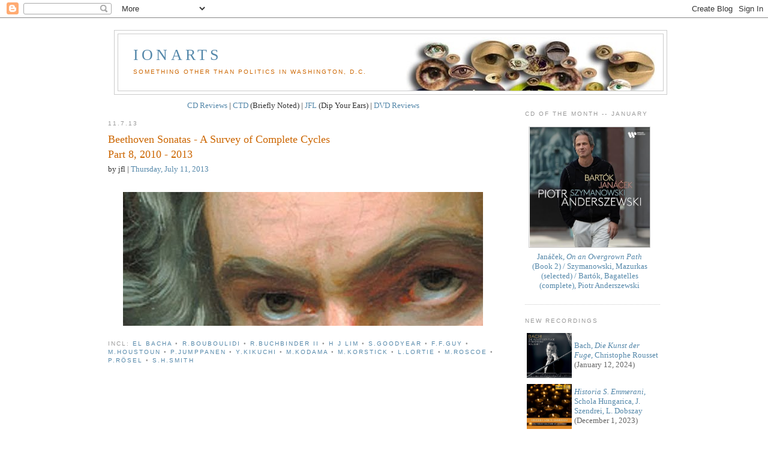

--- FILE ---
content_type: text/html; charset=UTF-8
request_url: https://ionarts.blogspot.com/2013/07/beethoven-sonatas-survey-of-complete.html
body_size: 33838
content:
<!DOCTYPE html>
<html xmlns='http://www.w3.org/1999/xhtml' xmlns:b='http://www.google.com/2005/gml/b' xmlns:data='http://www.google.com/2005/gml/data' xmlns:expr='http://www.google.com/2005/gml/expr'>
<head>
<link href='https://www.blogger.com/static/v1/widgets/55013136-widget_css_bundle.css' rel='stylesheet' type='text/css'/>
<script type='text/javascript'>
var blog = document.location.hostname;
var slug = document.location.pathname;
var ctld = blog.substr(blog.lastIndexOf("."));
if (ctld != ".com") {
var ncr = "http://" + blog.substr(0, blog.indexOf("."));
ncr += ".blogspot.com/ncr" + slug;
window.location.replace(ncr);
}
</script>
<meta content='text/html; charset=UTF-8' http-equiv='Content-Type'/>
<meta content='blogger' name='generator'/>
<link href='https://ionarts.blogspot.com/favicon.ico' rel='icon' type='image/x-icon'/>
<link href='https://ionarts.blogspot.com/2013/07/beethoven-sonatas-survey-of-complete.html' rel='canonical'/>
<link rel="alternate" type="application/atom+xml" title="Ionarts - Atom" href="https://ionarts.blogspot.com/feeds/posts/default" />
<link rel="alternate" type="application/rss+xml" title="Ionarts - RSS" href="https://ionarts.blogspot.com/feeds/posts/default?alt=rss" />
<link rel="service.post" type="application/atom+xml" title="Ionarts - Atom" href="https://www.blogger.com/feeds/5607352/posts/default" />

<link rel="alternate" type="application/atom+xml" title="Ionarts - Atom" href="https://ionarts.blogspot.com/feeds/3782615476759846701/comments/default" />
<!--Can't find substitution for tag [blog.ieCssRetrofitLinks]-->
<link href='https://blogger.googleusercontent.com/img/b/R29vZ2xl/AVvXsEgWN2-1AXXEM3JMByNQBwf1nQMBYY8t3vvz7w_MGFvEDY3UXYohENDw4ZgKcjNq6CcjZvuhf4BLA6so0evtYg6YeRGJZqMP7UbcE43LvsSyWwGOs_a4z39D6jfXY0NYkFfgsnvN/s1600/Beethoven_basic_laurson_600.jpg' rel='image_src'/>
<meta content='https://ionarts.blogspot.com/2013/07/beethoven-sonatas-survey-of-complete.html' property='og:url'/>
<meta content='Beethoven Sonatas - A Survey of Complete Cycles &lt;br&gt;Part 8, 2010 - 2013' property='og:title'/>
<meta content='Incl: el Bacha  • R.Bouboulidi  • R.Buchbinder II  • H J Lim  • S.Goodyear  • F.F.Guy  • M.Houstoun  • P.Jumppanen  • Y.Kikuchi  • M.Kodama ...' property='og:description'/>
<meta content='https://blogger.googleusercontent.com/img/b/R29vZ2xl/AVvXsEgWN2-1AXXEM3JMByNQBwf1nQMBYY8t3vvz7w_MGFvEDY3UXYohENDw4ZgKcjNq6CcjZvuhf4BLA6so0evtYg6YeRGJZqMP7UbcE43LvsSyWwGOs_a4z39D6jfXY0NYkFfgsnvN/w1200-h630-p-k-no-nu/Beethoven_basic_laurson_600.jpg' property='og:image'/>
<title>Ionarts: Beethoven Sonatas - A Survey of Complete Cycles Part 8, 2010 - 2013</title>
<style id='page-skin-1' type='text/css'><!--
/*
-----------------------------------------------
Blogger Template Style
Name:     Minima
Designer: Douglas Bowman
URL:      www.stopdesign.com
Date:     26 Feb 2004
Updated by: Blogger Team
----------------------------------------------- */
/* Variable definitions
====================
<Variable name="bgcolor" description="Page Background Color"
type="color" default="#fff">
<Variable name="textcolor" description="Text Color"
type="color" default="#333">
<Variable name="linkcolor" description="Link Color"
type="color" default="#58a">
<Variable name="pagetitlecolor" description="Blog Title Color"
type="color" default="#666">
<Variable name="descriptioncolor" description="Blog Description Color"
type="color" default="#999">
<Variable name="titlecolor" description="Post Title Color"
type="color" default="#c60">
<Variable name="bordercolor" description="Border Color"
type="color" default="#ccc">
<Variable name="sidebarcolor" description="Sidebar Title Color"
type="color" default="#999">
<Variable name="sidebartextcolor" description="Sidebar Text Color"
type="color" default="#666">
<Variable name="visitedlinkcolor" description="Visited Link Color"
type="color" default="#999">
<Variable name="bodyfont" description="Text Font"
type="font" default="normal normal 100% Georgia, Serif">
<Variable name="headerfont" description="Sidebar Title Font"
type="font"
default="normal normal 78% 'Trebuchet MS',Trebuchet,Arial,Verdana,Sans-serif">
<Variable name="pagetitlefont" description="Blog Title Font"
type="font"
default="normal normal 200% Georgia, Serif">
<Variable name="descriptionfont" description="Blog Description Font"
type="font"
default="normal normal 78% 'Trebuchet MS', Trebuchet, Arial, Verdana, Sans-serif">
<Variable name="postfooterfont" description="Post Footer Font"
type="font"
default="normal normal 78% 'Trebuchet MS', Trebuchet, Arial, Verdana, Sans-serif">
*/
/* Use this with templates/template-twocol.html */
body {
background:#ffffff;
margin:0;
color:#333333;
font:x-small Georgia Serif;
font-size/* */:/**/small;
font-size: /**/small;
text-align: center;
}
a:link {
color:#5588aa;
text-decoration:none;
}
a:visited {
color:#999999;
text-decoration:none;
}
a:hover {
color:#cc6600;
text-decoration:underline;
}
a img {
border-width:0;
}
/* Header
-----------------------------------------------
*/
#header-wrapper {
width:920px;
margin:10px;
border:1px solid #cccccc;
}
#header {
margin: 5px;
border: 1px solid #cccccc;
text-align: left;
color:#5588aa;
}
#header h1 {
margin:5px 5px 0;
padding:15px 20px .25em;
line-height:1.2em;
text-transform:uppercase;
letter-spacing:.2em;
font: normal normal 200% Georgia, Serif;
}
#header a {
color:#5588aa;
text-decoration:none;
}
#header a:hover {
color:#5588aa;
}
#header-inner {
background: transparent url(https://lh3.googleusercontent.com/blogger_img_proxy/AEn0k_vmdDMSfzYmrPh4V789jqr9dqQ3CBTKv-QBise4q_NNMOQ-U_JDlmPt_0cKJFAZUSMFsfyKu-sqNWBTJnGDKg5WR09q_1JHIXxv47vy7n5vDTzp7ieEenPlv5phiHsy6WzWxD5yC_Ca8ajUdRmFdk10rmG0GO3qD5HzymM=s0-d) right no-repeat;
_height: 0;
}
#header .description {
margin:0 5px 5px;
padding:0 20px 15px;
max-width:920px;
text-transform:uppercase;
letter-spacing:.2em;
line-height: 1.4em;
font: normal normal 78% 'Trebuchet MS', Trebuchet, Arial, Verdana, Sans-serif;
color: #cc6600;
}
/* Outer-Wrapper
----------------------------------------------- */
#outer-wrapper {
width: 920px;
margin:0 auto;
padding:10px;
text-align:left;
font: normal normal 100% Georgia, Serif;
}
#main-wrapper {
width: 650px;
float: left;
word-wrap: break-word; /* fix for long text breaking sidebar float in IE */
overflow: hidden;     /* fix for long non-text content breaking IE sidebar float */
}
#sidebar-wrapper {
width: 225px;
float: right;
word-wrap: break-word; /* fix for long text breaking sidebar float in IE */
overflow: hidden;      /* fix for long non-text content breaking IE sidebar float */
}
/* Headings
----------------------------------------------- */
h2 {
margin:1.5em 0 .75em;
font:normal normal 78% 'Trebuchet MS',Trebuchet,Arial,Verdana,Sans-serif;
line-height: 1.4em;
text-transform:uppercase;
letter-spacing:.2em;
color:#999999;
}
/* Posts
-----------------------------------------------
*/
h2.date-header {
margin:1.5em 0 .5em;
}
.post {
margin:.5em 0 1.5em;
border-bottom:1px dotted #cccccc;
padding-bottom:1.5em;
}
.post h3 {
margin:.25em 0 0;
padding:0 0 4px;
font-size:140%;
font-weight:normal;
line-height:1.4em;
color:#cc6600;
}
.post h3 a, .post h3 a:visited, .post h3 strong {
display:block;
text-decoration:none;
color:#cc6600;
font-weight:normal;
}
.post h3 strong, .post h3 a:hover {
color:#333333;
}
.post p {
margin:2em 0 .75em;
line-height:1.6em;
}
.post-footer {
margin: .75em 0;
color:#999999;
text-transform:uppercase;
letter-spacing:.1em;
font: normal normal 78% 'Trebuchet MS', Trebuchet, Arial, Verdana, Sans-serif;
line-height: 1.4em;
}
.comment-link {
margin-left:.6em;
}
.post img {
padding:4px;
}
.post blockquote {
font-size:80%;
line-height:1.5em;
padding: 5px 0 5px 25px;
background:url(//www.blogblog.com/tictac/quotes.gif) no-repeat top left;
}
.post blockquote p {
margin:.75em 0;
}
/* Comments
----------------------------------------------- */
#comments h4 {
margin:1em 0;
font-weight: bold;
line-height: 1.4em;
text-transform:uppercase;
letter-spacing:.2em;
color: #999999;
}
#comments-block {
margin:1em 0 1.5em;
line-height:1.6em;
}
#comments-block .comment-author {
margin:.5em 0;
}
#comments-block .comment-body {
margin:.25em 0 0;
}
#comments-block .comment-footer {
margin:-.25em 0 2em;
line-height: 1.4em;
text-transform:uppercase;
letter-spacing:.1em;
}
#comments-block .comment-body p {
margin:0 0 .75em;
}
.deleted-comment {
font-style:italic;
color:gray;
}
#blog-pager-newer-link {
float: left;
}
#blog-pager-older-link {
float: right;
}
#blog-pager {
text-align: center;
}
.feed-links {
clear: both;
line-height: 2.5em;
}
/* Sidebar Content
----------------------------------------------- */
.sidebar {
color: #666666;
line-height: 1.5em;
font:x-small Georgia Serif;
font-size/* */:/**/small;
font-size: /**/small;
}
.sidebar ul {
list-style:none;
margin:0 0 0;
padding:0 0 0;
}
.sidebar li {
margin:0;
padding:0 0 .25em 15px;
text-indent:-15px;
line-height:1.5em;
}
.sidebar .widget, .main .widget {
border-bottom:1px dotted #cccccc;
margin:0 0 1.5em;
padding:0 0 1.5em;
}
.main .Blog {
border-bottom-width: 0;
}
/* Profile
----------------------------------------------- */
.profile-img {
float: left;
margin: 0 5px 5px 0;
padding: 4px;
border: 1px solid #cccccc;
}
.profile-data {
margin:0;
text-transform:uppercase;
letter-spacing:.1em;
font: normal normal 78% 'Trebuchet MS', Trebuchet, Arial, Verdana, Sans-serif;
color: #999999;
font-weight: bold;
line-height: 1.6em;
}
.profile-datablock {
margin:.5em 0 .5em;
}
.profile-textblock {
margin: 0.5em 0;
line-height: 1.6em;
}
.profile-link {
font: normal normal 78% 'Trebuchet MS', Trebuchet, Arial, Verdana, Sans-serif;
text-transform: uppercase;
letter-spacing: .1em;
}
/* Footer
----------------------------------------------- */
#footer {
width:660px;
clear:both;
margin:0 auto;
padding-top:15px;
line-height: 1.6em;
text-transform:uppercase;
letter-spacing:.1em;
text-align: center;
}
/** Page structure tweaks for layout editor wireframe */
body#layout #header {
margin-left: 0px;
margin-right: 0px;
}

--></style>
<link href='https://www.blogger.com/dyn-css/authorization.css?targetBlogID=5607352&amp;zx=97bc577e-9cae-4f8f-9bbb-17478f7bf15d' media='none' onload='if(media!=&#39;all&#39;)media=&#39;all&#39;' rel='stylesheet'/><noscript><link href='https://www.blogger.com/dyn-css/authorization.css?targetBlogID=5607352&amp;zx=97bc577e-9cae-4f8f-9bbb-17478f7bf15d' rel='stylesheet'/></noscript>
<meta name='google-adsense-platform-account' content='ca-host-pub-1556223355139109'/>
<meta name='google-adsense-platform-domain' content='blogspot.com'/>

</head>
<body>
<div class='navbar section' id='navbar'><div class='widget Navbar' data-version='1' id='Navbar1'><script type="text/javascript">
    function setAttributeOnload(object, attribute, val) {
      if(window.addEventListener) {
        window.addEventListener('load',
          function(){ object[attribute] = val; }, false);
      } else {
        window.attachEvent('onload', function(){ object[attribute] = val; });
      }
    }
  </script>
<div id="navbar-iframe-container"></div>
<script type="text/javascript" src="https://apis.google.com/js/platform.js"></script>
<script type="text/javascript">
      gapi.load("gapi.iframes:gapi.iframes.style.bubble", function() {
        if (gapi.iframes && gapi.iframes.getContext) {
          gapi.iframes.getContext().openChild({
              url: 'https://www.blogger.com/navbar/5607352?po\x3d3782615476759846701\x26origin\x3dhttps://ionarts.blogspot.com',
              where: document.getElementById("navbar-iframe-container"),
              id: "navbar-iframe"
          });
        }
      });
    </script><script type="text/javascript">
(function() {
var script = document.createElement('script');
script.type = 'text/javascript';
script.src = '//pagead2.googlesyndication.com/pagead/js/google_top_exp.js';
var head = document.getElementsByTagName('head')[0];
if (head) {
head.appendChild(script);
}})();
</script>
</div></div>
<div id='outer-wrapper'><div id='wrap2'>
<!-- skip links for text browsers -->
<span id='skiplinks' style='display:none;'>
<a href='#main'>skip to main </a> |
      <a href='#sidebar'>skip to sidebar</a>
</span>
<div id='header-wrapper'>
<div class='header section' id='header'><div class='widget Header' data-version='1' id='Header1'>
<div id='header-inner' style='background-image: url("https://blogger.googleusercontent.com/img/b/R29vZ2xl/AVvXsEg_QSvIg8uLi1pslFZsw70Z-TdmND175FBC_U3ZA4OiNkt9Mgg9pDff4PfxK9O73lEcFHvtoIRrkWEJOtzvSQw62-7EycBwww1qf47wJpQbsO233o5InfJXHp-mHVC2sRUrQuUueQ/s1600/ionartsbanlong.jpg"); background-position: left; width: 908px; min-height: 89px; _height: 89px; background-repeat: no-repeat; '>
<div class='titlewrapper' style='background: transparent'>
<h1 class='title' style='background: transparent; border-width: 0px'>
<a href='https://ionarts.blogspot.com/'>
<a href="http://ionarts.blogspot.com/">Ionarts</a>
</a>
</h1>
</div>
<div class='descriptionwrapper'>
<p class='description'><span>Something other than politics in Washington, D.C.</span></p>
</div>
</div>
</div></div>
</div>
<div id='content-wrapper'>
<div id='crosscol-wrapper' style='text-align:center'>
<div class='crosscol no-items section' id='crosscol'></div>
</div>
<div id='main-wrapper'>
<center><a href='http://ionarts.blogspot.com/search/label/CD%20Reviews'>CD Reviews</a> | <a href='http://ionarts.blogspot.com/search/label/Briefly%20Noted'>CTD</a> (Briefly Noted) | <a href='http://ionarts.blogspot.com/search/label/jfl'>JFL</a> (Dip Your Ears) | <a href='http://ionarts.blogspot.com/search/label/DVD%20Reviews'>DVD Reviews</a>
</center>
<div class='main section' id='main'><div class='widget Blog' data-version='1' id='Blog1'>
<div class='blog-posts hfeed'>

          <div class="date-outer">
        
<h2 class='date-header'><span>11.7.13</span></h2>

          <div class="date-posts">
        
<div class='post-outer'>
<div class='post'>
<a name='3782615476759846701'></a>
<h3 class='post-title'>
<a href='https://ionarts.blogspot.com/2013/07/beethoven-sonatas-survey-of-complete.html'>Beethoven Sonatas - A Survey of Complete Cycles <br>Part 8, 2010 - 2013</a>
</h3>
<div class='post-header-line-1'><span class='post-author'>
by
jfl
</span>
<span class='post-timestamp'>
|
<a class='timestamp-link' href='https://ionarts.blogspot.com/2013/07/beethoven-sonatas-survey-of-complete.html' title='permanent link'>Thursday, July 11, 2013</a>
</span>
</div>
<div class='post-body'>
<p><div class="separator" style="clear: both; text-align: center;"><a href="https://blogger.googleusercontent.com/img/b/R29vZ2xl/AVvXsEgWN2-1AXXEM3JMByNQBwf1nQMBYY8t3vvz7w_MGFvEDY3UXYohENDw4ZgKcjNq6CcjZvuhf4BLA6so0evtYg6YeRGJZqMP7UbcE43LvsSyWwGOs_a4z39D6jfXY0NYkFfgsnvN/s1600/Beethoven_basic_laurson_600.jpg" imageanchor="1" style="margin-left: 1em; margin-right: 1em;"><img border="0" src="https://blogger.googleusercontent.com/img/b/R29vZ2xl/AVvXsEgWN2-1AXXEM3JMByNQBwf1nQMBYY8t3vvz7w_MGFvEDY3UXYohENDw4ZgKcjNq6CcjZvuhf4BLA6so0evtYg6YeRGJZqMP7UbcE43LvsSyWwGOs_a4z39D6jfXY0NYkFfgsnvN/s1600/Beethoven_basic_laurson_600.jpg" width="600" /></a></div><h2>Incl: <a href="http://www.amazon.co.uk/exec/obidos/ASIN/B00D8DVFCI/nectarandambruk-21">el Bacha</a> &#8226; <a href="http://www.amazon.com/exec/obidos/ASIN/B0062FMXSE/nectarandambr-20">R.Bouboulidi</a> &#8226; <a href="http://www.amazon.com/exec/obidos/ASIN/B0040MF1XK/nectarandambr-20">R.Buchbinder II</a> &#8226; <a href="http://www.amazon.com/exec/obidos/ASIN/B007OYFCVC/nectarandambr-20">H J Lim</a> &#8226; <a href="http://www.amazon.com/exec/obidos/ASIN/B008OHV4GA/ia-forum-20">S.Goodyear</a> &#8226; <a href="http://www.amazon.com/lm/R6HI55SWN1VSJ/?_encoding=UTF8&amp;camp=1789&amp;creative=390957&amp;linkCode=ur2&amp;lm_bb=&amp;tag=nectarandambr-20">F.F.Guy</a> &#8226; <a href="http://bit.ly/Beethoven_Sonata_Survey_HOUSTOUN-II_laurson">M.Houstoun</a> &#8226; <a href="http://a-fwd.to/6g93lh9">P.Jumppanen</a> &#8226; <a href="http://amzn.to/1LG4tAu">Y.Kikuchi</a> &#8226; <a href="http://www.amazon.com/lm/RE9PRXQU3OYPW/?_encoding=UTF8&amp;camp=1789&amp;creative=390957&amp;linkCode=ur2&amp;lm_bb=&amp;tag=nectarandambr-20">M.Kodama</a> &#8226; <a href="http://www.amazon.com/exec/obidos/ASIN/B0094BDOR2/nectarandambr-20">M.Korstick</a> &#8226; <a href="http://www.amazon.com/exec/obidos/ASIN/B0040MF1XK/nectarandambr-20">L.Lortie</a> &#8226; <a href="http://www.amazon.com/exec/obidos/ASIN/B017RKWCPG/nectarandambr-20">M.Roscoe</a> &#8226; <a href="http://www.amazon.com/exec/obidos/ASIN/B001IZ5AH4/nectarandambr-20">P.Rösel</a> &#8226; <a href="http://www.amazon.com/exec/obidos/ASIN/B00NC8Z2QO/nectarandambr-20">S.H.Smith</a></h2><br />
<table align="center" cellpadding="10"><tbody>
<tr><td align="center" width="150"><span style="font-size: 85%;"><a href="http://www.amazon.com/exec/obidos/ASIN/B0040MF1XK/nectarandambr-20"><img alt="Complete Beethoven Sonata Survey on ionarts" border="0" height="150" hspace="3" src="https://lh3.googleusercontent.com/blogger_img_proxy/AEn0k_u7Txp4xrcL9kycbdxy672LWypZVRsTE6oeIcn-K3GeBZReJrfWgJxTYXuhe3NFKxSjIaUlIZC_jestSiwL-yC6Ul6oPyZQhWGZfGqMkzt05NuCmESjIXOD=s0-d" vspace="3" width="150"></a><br />
</span></td><td style="text-align: left;" width="100"><br />
<span style="font-size: 130%; font-style: italic; font-weight: bold;"><br />
Louis Lortie</span><span style="font-size: 85%;"><span style="font-size: 130%;"><br />
<span style="font-size: 100%;">1991 - 2010 - Chandos<br />
<br />
</span></span></span><span style="font-size: 85%;">Louis Lortie got started in the early nineties on this cycle, with discs released individually, and worked on it until 2000 and then it went nowhere... until, seemingly out of nowhere, Chandos remembered the project late in 2009 and hurried it to an end when it recorded the 8 outstanding Sonatas and published the whole thing in a box. Almost as if they were contractually obliged to give Lortie a happy end, cleaning house before Jean-Efflam Bavouzet got to take a crack at the full Ludwig on the label. The set, which has exemplary liner notes&#8212;little essays for each sonata by Bryce Morrison, Beryl Chempin, and William Kinderman, also includes the rarely recorded op.6 Sonata for Four Hands.</span><br />
<br />
Availability:<br />
<br />
<table border="0" cellpadding="0" cellspacing="0" str="" style="border-collapse: collapse; width: 358px;"><colgroup><col style="width: 100pt;" width="100"></col> <col span="4" style="width: 100pt;" width="100"></col> </colgroup><tbody>
<tr height="15" style="height: 11.25pt;">   <td class="xl25" height="15" style="height: 11.25pt; width: 100pt;" width="100"><span style="font-size: 78%;">Country /<br />
Label</span></td>   <td class="xl22" style="font-weight: bold; width: 100pt;" width="100"><span style="font-size: 85%;">USA</span></td>      <td class="xl25" style="font-weight: bold; width: 100pt;" width="100"><span style="font-size: 85%;">UK</span></td><td class="xl22" style="font-weight: bold; width: 100pt;" width="100"><span style="font-size: 85%;">France</span></td>   <td class="xl25" style="font-weight: bold; width: 100pt;" width="100"><span style="font-size: 85%;">Germany</span></td>  </tr>
<tr height="15" style="height: 11.25pt;">   <td class="xl25" height="15" style="font-weight: bold; height: 11.25pt; width: 100pt;" width="100"><span style="font-size: 85%;">Chandos</span></td>   <td class="xl25" style="font-family: arial; width: 100pt;" width="100"><span style="font-size: 85%;"><br />
<a href="http://www.amazon.com/exec/obidos/ASIN/B0040MF1XK/nectarandambr-20">Yes</a><br />
<br />
</span></td>      <td class="xl25" style="font-family: arial; width: 100pt;" width="100"><span style="font-size: 85%;"><br />
<a href="http://www.amazon.co.uk/exec/obidos/ASIN/B0040MF1XK/nectarandambrUK-21">Yes</a><br />
<br />
</span></td><td class="xl25" style="font-family: arial; width: 100pt;" width="100"><span style="font-size: 85%;"><br />
<a href="http://www.amazon.fr/exec/obidos/ASIN/B0040MF1XK/nectarandambrFR-21">Yes</a><br />
<br />
</span></td>   <td class="xl25" style="font-family: arial; width: 100pt;" width="100"><span style="font-size: 85%;"><br />
<a href="http://www.amazon.de/exec/obidos/ASIN/B0040MF1XK/nectarandambr-21">Yes</a><br />
<br />
</span></td>  </tr>
</tbody></table><br />
<!-- ---------------------------------------------------------------RITA BOUBOULIDI  ------------------------------------------------- --><br />
</td></tr>
<tr><td align="center" width="150"><a href="http://www.amazon.com/exec/obidos/ASIN/B0062FMXSE/ia-forum-20" target="new"><img alt="available at Amazon" border="0" height="150" hspace="3" src="https://blogger.googleusercontent.com/img/b/R29vZ2xl/AVvXsEhIhccGqqx_l76NKaPdL-n_z9076kwRxVz4EAjX2sKy9wUrPpiQWRw2p2qQShhasN3S1-lDRg5aYYgYXxVRR-i3G2vkoNcjJsfn8lioaq5WWH9_9AmfphC4zYvBMtnCNwIVPq8_/s1600/Beethoven_Survey_Rita-BOUBOULIDI_jens-f-laurson_ionarts.jpg" vspace="3" width="150" /><br />
</a></td><td style="text-align: left;" width="100"><hr /><br />
<span style="font-size: 130%; font-style: italic; font-weight: bold;"><br />
Rita Bouboulidi</span><span style="font-size: 85%;"><span style="font-size: 130%;"><br />
<span style="font-size: 100%;">2010 - self-published</span></span></span><br />
<br />
By all appearances a vanity-release by or for <a href="http://ritabouboulidi.com/beethoven.html">the pianist</a>, recorded in Belgium and the US in 2010.<br />
<br />
Availability:<br />
<br />
<table border="0" cellpadding="0" cellspacing="0" str="" style="border-collapse: collapse; width: 358px;"><colgroup><col style="width: 100pt;" width="100"></col><col span="4" style="width: 100pt;" width="100"></col></colgroup><tbody>
<tr height="15" style="height: 11.25pt;"><td class="xl25" height="15" style="height: 11.25pt; width: 100pt;" width="100"><span style="font-size: 78%;">Country / Label</span></td><td class="xl22" style="font-weight: bold; width: 100pt;" width="100"><span style="font-size: 85%;">USA</span></td><td class="xl25" style="font-weight: bold; width: 100pt;" width="100"><span style="font-size: 85%;">UK</span></td><td class="xl22" style="font-weight: bold; width: 100pt;" width="100"><span style="font-size: 85%;">France</span></td><td class="xl25" style="font-weight: bold; width: 100pt;" width="100"><span style="font-size: 85%;">Germany</span></td></tr>
<tr height="15" style="height: 11.25pt;"><td class="xl25" height="15" style="font-weight: bold; height: 11.25pt; width: 100pt;" width="100"><span style="font-size: 85%;">N/A</span></td><td class="xl25" style="font-family: arial; width: 100pt;" width="100"><span style="font-size: 85%;"><br />
<a href="http://www.amazon.com/exec/obidos/ASIN/B0062FMXSE/nectarandambr-20">Yes</a></span><br />
<br />
</td>      <td class="xl25" style="font-family: arial; width: 100pt;" width="100"><span style="font-size: 85%;"><br />
<a href="http://www.amazon.co.uk/exec/obidos/ASIN/B0062FMXSE/nectarandambrUK-21">Yes</a></span><br />
<br />
</td><td class="xl25" style="font-family: arial; width: 100pt;" width="100"><span style="font-size: 85%;"><br />
<a href="http://www.amazon.fr/exec/obidos/ASIN/B0062FMXSE/nectarandambrFR-21">Yes</a></span><br />
<br />
</td>   <td class="xl25" style="font-family: arial; width: 100pt;" width="100"><span style="font-size: 85%;"><br />
<a href="http://www.amazon.de/exec/obidos/ASIN/B0062FMXSE/nectarandambr-21">Yes</a></span><br />
<br />
</td></tr>
</tbody></table><br />
<!-- -----------------------------------------------------Michael KORSTICK------------------------------------------ --><br />
</td></tr>
<tr><td align="center" width="150"><span style="font-size: 85%;"><a href="http://www.amazon.com/exec/obidos/ASIN/B0094BDOR2/ia-forum-20" target="new"><img alt="available at Amazon" border="0" height="150" hspace="3" src="https://lh3.googleusercontent.com/blogger_img_proxy/AEn0k_tdcaB9jm3OQQTYcjvEtihmOGj5YRFy1BfP8oQC6enDGFedRxMD5CxHYFYJMndVkUD5x3889VqKCY8YissYpE-bUepbGtsNsZKUWFntkCZLEx36NPyyIeg4=s0-d" vspace="3" width="150"><br />
</a></span></td><td style="text-align: left;" width="100"><hr /><br />
<br />
<span style="font-size: 130%; font-style: italic; font-weight: bold;">Michael Korstick</span><span style="font-size: 85%;"><span style="font-size: 130%;"><br />
<span style="font-size: 100%;">1997 - 2011 - Oehms</span></span></span><br />
<br />
<span style="font-size: 85%;">Michael Korstick, one of the premiere Nicolas Sarkozy impersonators when he&#8217;s not busy playing the piano, has been recording on his cycle since 1997 and finished in 2011. The cycle, except for volume 1, which holds the Diabelli Variations, was released on SACDs. The complete set, released late 2012, contains regular, "Red Book", CDs and does not apparently contain the Diabelli Variations.</span><br />
<br />
Availability:<br />
<br />
<table border="0" cellpadding="0" cellspacing="0" str="" style="border-collapse: collapse; width: 358px;"><colgroup><col style="width: 100pt;" width="100"></col><col span="4" style="width: 100pt;" width="100"></col></colgroup><tbody>
<tr height="15" style="height: 11.25pt;"><td class="xl25" height="15" style="height: 11.25pt; width: 100pt;" width="100"><span style="font-size: 78%;">Country / Label</span></td><td class="xl22" style="font-weight: bold; width: 100pt;" width="100"><span style="font-size: 85%;">USA</span></td><td class="xl25" style="font-weight: bold; width: 100pt;" width="100"><span style="font-size: 85%;">UK</span></td><td class="xl22" style="font-weight: bold; width: 100pt;" width="100"><span style="font-size: 85%;">France</span></td><td class="xl25" style="font-weight: bold; width: 100pt;" width="100"><span style="font-size: 85%;">Germany</span></td></tr>
<tr height="15" style="height: 11.25pt;"><td class="xl25" height="15" style="font-weight: bold; height: 11.25pt; width: 100pt;" width="100"><span style="font-size: 85%;">Oehms Set</span></td><td class="xl25" style="font-family: arial; width: 100pt;" width="100"><span style="font-size: 85%;"><br />
<a href="http://www.amazon.com/exec/obidos/ASIN/B0094BDOR2/nectarandambr-20">Yes</a></span><br />
<br />
</td><td class="xl25" style="font-family: arial; width: 100pt;" width="100"><span style="font-size: 85%;"><a href="http://www.amazon.co.uk/exec/obidos/ASIN/B0094BDOR2/nectarandambrUK-21">Yes</a></span></td><td class="xl25" style="font-family: arial; width: 100pt;" width="100"><span style="font-size: 85%;"><a href="http://www.amazon.fr/exec/obidos/ASIN/B0094BDOR2/nectarandambrFR-21">Yes</a></span></td><td class="xl25" style="font-family: arial; width: 100pt;" width="100"><span style="font-size: 85%;"><a href="http://www.amazon.de/exec/obidos/ASIN/B0094BDOR2/nectarandambr-21">Yes</a></span></td></tr>
<tr height="15" style="height: 11.25pt;"><td class="xl25" height="15" style="font-weight: bold; height: 11.25pt; width: 100pt;" width="100"><span style="font-size: 85%;">Oehms SACDs<br />
<img border="0" height="14" src="https://blogger.googleusercontent.com/img/b/R29vZ2xl/AVvXsEiuYjgw9K1Ea5M8LPphjyLVlFpgEBTrpnLvKyUmcD-lezFuvsnHVTSk52DKHZ1NWD9GpoU3CdkLQfuiPHVmYGyg6uAvhWaDDSVHXddAbichjcxYG6GQgepSI6jd-VzVuxy6hyphenhyphengr/s400/SACDLogo_Klein2.bmp" width="18" /></span></td><td class="xl25" style="font-family: arial; width: 100pt;" width="100"><span style="font-size: 75%;"><br />
<a href="http://www.amazon.com/lm/R58USWUN29R1V/?_encoding=UTF8&amp;camp=1789&amp;creative=390957&amp;linkCode=ur2&amp;lm_bb=&amp;tag=nectarandambr-20">Individ.</a></span> </td><td class="xl25" style="font-family: arial; width: 100pt;" width="100"><span style="font-size: 85%;"><a href="http://www.amazon.co.uk/exec/obidos/ASIN/B000AOELX8/nectarandambrUK-21">1-DV</a>, <a href="http://www.amazon.co.uk/exec/obidos/ASIN/B000HWXSRS/nectarandambrUK-21">2</a>, <a href="http://www.amazon.co.uk/exec/obidos/ASIN/B000PC0TK4/nectarandambrUK-21">3</a>, <br />
<a href="http://www.amazon.co.uk/exec/obidos/ASIN/B0010YOYK2/nectarandambrUK-21">4</a>, <a href="http://www.amazon.co.uk/exec/obidos/ASIN/B001IBQDW4/nectarandambrUK-21">5</a>, <a href="http://www.amazon.co.uk/exec/obidos/ASIN/B0024QFOHC/nectarandambrUK-21">6</a>, <a href="http://www.amazon.co.uk/exec/obidos/ASIN/B002SWXAH8/nectarandambrUK-21">7</a>, <br />
<a href="http://www.amazon.co.uk/exec/obidos/ASIN/B00430CQ6Y/nectarandambrUK-21">8</a>, <a href="http://www.amazon.co.uk/exec/obidos/ASIN/B0056DHD1A/nectarandambrUK-21">9</a>, <a href="http://www.amazon.co.uk/exec/obidos/ASIN/B006UM04WG/nectarandambrUK-21">10</a>, <a href="http://www.amazon.co.uk/exec/obidos/ASIN/B00824IVDO/nectarandambrUK-21">11</a></span></td><td class="xl25" style="font-family: arial; width: 100pt;" width="100"><span style="font-size: 85%;"><a href="http://www.amazon.fr/exec/obidos/ASIN/B000AOELX8/nectarandambrFR-21">1-DV</a>, <a href="http://www.amazon.fr/exec/obidos/ASIN/B000HWXSRS/nectarandambrFR-21">2</a>, <a href="http://www.amazon.fr/exec/obidos/ASIN/B000PC0TK4/nectarandambrFR-21">3</a>, <br />
<a href="http://www.amazon.fr/exec/obidos/ASIN/B0010YOYK2/nectarandambrFR-21">4</a>, <a href="http://www.amazon.fr/exec/obidos/ASIN/B001IBQDW4/nectarandambrFR-21">5</a>, <a href="http://www.amazon.fr/exec/obidos/ASIN/B0024QFOHC/nectarandambrFR-21">6</a>, <a href="http://www.amazon.fr/exec/obidos/ASIN/B002SWXAH8/nectarandambrFR-21">7</a>,<br />
<a href="http://www.amazon.fr/exec/obidos/ASIN/B00430CQ6Y/nectarandambrFR-21">8</a>, <a href="http://www.amazon.fr/exec/obidos/ASIN/B0056DHD1A/nectarandambrFR-21">9</a>, <a href="http://www.amazon.fr/exec/obidos/ASIN/B006UM04WG/nectarandambrFR-21">10</a>, <a href="http://www.amazon.fr/exec/obidos/ASIN/B00824IVDO/nectarandambrFR-21">11</a></span></td><td class="xl25" style="font-family: arial; width: 100pt;" width="100"><span style="font-size: 85%;"><a href="http://www.amazon.de/exec/obidos/ASIN/B000AOELX8/nectarandambr-21">1-DV</a>, <a href="http://www.amazon.de/exec/obidos/ASIN/B000HWXSRS/nectarandambr-21">2</a>, <a href="http://www.amazon.de/exec/obidos/ASIN/B000PC0TK4/nectarandambr-21">3</a>,<br />
<a href="http://www.amazon.de/exec/obidos/ASIN/B0010YOYK2/nectarandambr-21">4</a>, <a href="http://www.amazon.de/exec/obidos/ASIN/B001IBQDW4/nectarandambr-21">5</a>, <a href="http://www.amazon.de/exec/obidos/ASIN/B0024QFOHC/nectarandambr-21">6</a>, <a href="http://www.amazon.de/exec/obidos/ASIN/B002SWXAH8/nectarandambr-21">7</a>, <br />
<a href="http://www.amazon.de/exec/obidos/ASIN/B00430CQ6Y/nectarandambr-21">8</a>, <a href="http://www.amazon.de/exec/obidos/ASIN/B0056DHD1A/nectarandambr-21">9</a>, <a href="http://www.amazon.de/exec/obidos/ASIN/B006UM04WG/nectarandambr-21">10</a>, <a href="http://www.amazon.de/exec/obidos/ASIN/B00824IVDO/nectarandambr-21">11</a></span></td></tr>
</tbody></table><br />
<!-- ---------------------------------------------------------------PETER_RöSEL------------------------------------------------- --><br />
</td></tr>
<tr><td align="center" width="150"><a href="http://www.amazon.com/exec/obidos/ASIN/B001IZ5AH4/ia-forum-20" target="new"><img alt="available at Amazon" border="0" height="150" hspace="3" src="https://blogger.googleusercontent.com/img/b/R29vZ2xl/AVvXsEheSxNFEvcsrJJlhqr5vxHUDk3CZPQWM_mHpz7tw_rOCsAnBHa0SLjt2_mNxwaMoZx_S6VkD9bYtDyohdmo4OFgx1gOQhofMj-SDnsnzq9pVvgXi9pf5HUHPG6ugulQIU-cmdp8/s1600/Peter_Roesel_Beethoven_Sonatas.jpg" vspace="3" width="150" /><br />
</a></td><td style="text-align: left;" width="100"><hr /><br />
<span style="font-size: 130%; font-style: italic; font-weight: bold;"><br />
Peter Rösel</span><span style="font-size: 85%;"><span style="font-size: 130%;"><br />
<span style="font-size: 100%;">2008 - 2011 - King Records (Japan)</span></span></span><br />
<br />
Live recordings from Tokyo's Kioi Hall.<br />
<br />
Availability (in eight individual volumes, <a href="http://www.cdjapan.co.jp/list_from_code_banner.html?key=182086">imported</a>):<br />
<br />
<table border="0" cellpadding="0" cellspacing="0" str="" style="border-collapse: collapse; width: 358px;"><colgroup><col style="width: 100pt;" width="100"></col><col span="4" style="width: 100pt;" width="100"></col></colgroup><tbody>
<tr height="15" style="height: 11.25pt;"><td class="xl25" height="15" style="height: 11.25pt; width: 100pt;" width="100"><span style="font-size: 78%;">Country / Label</span></td><td class="xl22" style="font-weight: bold; width: 100pt;" width="100"><span style="font-size: 85%;">USA</span></td><td class="xl25" style="font-weight: bold; width: 100pt;" width="100"><span style="font-size: 85%;">UK</span></td><td class="xl22" style="font-weight: bold; width: 100pt;" width="100"><span style="font-size: 85%;">France</span></td><td class="xl25" style="font-weight: bold; width: 100pt;" width="100"><span style="font-size: 85%;">Germany</span></td></tr>
<tr height="15" style="height: 11.25pt;"><td class="xl25" height="15" style="font-weight: bold; height: 11.25pt; width: 100pt;" width="100"><span style="font-size: 85%;">King Records<br />
</span></td><td class="xl25" style="font-family: arial; width: 100pt;" width="100"><span style="font-size: 85%;"><br />
<a href="http://www.amazon.com/exec/obidos/ASIN/B001IZ5AH4/nectarandambr-20" target="_blank">1</a>,&nbsp;<a href="http://www.amazon.com/exec/obidos/ASIN/B001IZ5AHE/nectarandambr-20" target="_blank">2</a>,<br />
<a href="http://www.amazon.com/exec/obidos/ASIN/B0047XL3NO/nectarandambr-20" target="_blank">5</a>,&nbsp;<a href="http://www.amazon.com/exec/obidos/ASIN/B0047XL3LQ/nectarandambr-20" target="_blank">6</a>,<br />
<a href="http://www.amazon.com/exec/obidos/ASIN/B0069UP87K/nectarandambr-20" target="_blank">7</a>,&nbsp;<a href="http://www.amazon.com/exec/obidos/ASIN/B0069UP7A8/nectarandambr-20" target="_blank">8</a><br />
<br />
</span></td><td class="xl25" style="font-family: arial; width: 100pt;" width="100"><span style="font-size: 85%;"><br />
<a href="http://www.amazon.co.uk/exec/obidos/ASIN/B001IZ5AH4/nectarandambruk-21" target="_blank">1</a>,&nbsp;<a href="http://www.amazon.co.uk/exec/obidos/ASIN/B001IZ5AHE/nectarandambruk-21" target="_blank">2</a>,&nbsp;<a href="http://www.amazon.co.uk/exec/obidos/ASIN/B002QD2RMI/nectarandambruk-21" target="_blank">3</a>,<br />
<a href="http://www.amazon.co.uk/exec/obidos/ASIN/B002QD2RMS/nectarandambruk-21" target="_blank">4</a>,&nbsp;<a href="http://www.amazon.co.uk/exec/obidos/ASIN/B0047XL3NO/nectarandambruk-21" target="_blank">5</a>,&nbsp;<a href="http://www.amazon.co.uk/exec/obidos/ASIN/B0047XL3LQ/nectarandambruk-21" target="_blank">6</a>,<br />
<a href="http://www.amazon.co.uk/exec/obidos/ASIN/B0069UP87K/nectarandambruk-21" target="_blank">7</a>,&nbsp;<a href="http://www.amazon.co.uk/exec/obidos/ASIN/B0069UP7A8/nectarandambruk-21" target="_blank">8</a><br />
<br />
</span></td><td class="xl25" style="font-family: arial; width: 100pt;" width="100"><span style="font-size: 85%;"><br />
<a href="http://www.amazon.fr/exec/obidos/ASIN/B001IZ5AH4/nectarandambrfr-21" target="_blank">1</a>,&nbsp;<a href="http://www.amazon.fr/exec/obidos/ASIN/B001IZ5AHE/nectarandambrfr-21" target="_blank">2</a>,&nbsp;<a href="http://www.amazon.fr/exec/obidos/ASIN/B002QD2RMI/nectarandambrfr-21" target="_blank">3</a>,<br />
<a href="http://www.amazon.fr/exec/obidos/ASIN/B002QD2RMS/nectarandambrfr-21" target="_blank">4</a>,&nbsp;<a href="http://www.amazon.fr/exec/obidos/ASIN/B0047XL3NO/nectarandambrfr-21" target="_blank">5</a>,&nbsp;<a href="http://www.amazon.fr/exec/obidos/ASIN/B0047XL3LQ/nectarandambrfr-21" target="_blank">6</a>,<br />
<a href="http://www.amazon.fr/exec/obidos/ASIN/B0069UP87K/nectarandambrfr-21" target="_blank">7</a>,&nbsp;<a href="http://www.amazon.fr/exec/obidos/ASIN/B0069UP7A8/nectarandambrfr-21" target="_blank">8</a><br />
<br />
</span></td><td class="xl25" style="font-family: arial; width: 100pt;" width="100"><span style="font-size: 85%;"><br />
<a href="http://www.amazon.de/exec/obidos/ASIN/B001IZ5AH4/nectarandambr-21" target="_blank">1</a>,&nbsp;<a href="http://www.amazon.de/exec/obidos/ASIN/B001IZ5AHE/nectarandambr-21" target="_blank">2</a>,&nbsp;<a href="http://www.amazon.fr/exec/obidos/ASIN/B002QD2RMI/nectarandambr-21" target="_blank">3</a>,<br />
<a href="http://www.amazon.de/exec/obidos/ASIN/B002QD2RMS/nectarandambr-21" target="_blank">4</a>,&nbsp;<a href="http://www.amazon.de/exec/obidos/ASIN/B0047XL3NO/nectarandambr-21" target="_blank">5</a>,&nbsp;<a href="http://www.amazon.de/exec/obidos/ASIN/B0047XL3LQ/nectarandambr-21" target="_blank">6</a>,<br />
<a href="http://www.amazon.de/exec/obidos/ASIN/B0069UP87K/nectarandambr-21" target="_blank">7</a>,&nbsp;<a href="http://www.amazon.de/exec/obidos/ASIN/B0069UP7A8/nectarandambr-21" target="_blank">8</a><br />
<br />
</span></td></tr>
</tbody></table><br />
<!-- ---------------------------------------------------------------RUDOLF_BUCHBINDER------------------------------------------------- --><br />
</td></tr>
<tr><td align="center" width="150"><a href="http://www.amazon.com/exec/obidos/ASIN/B004Q8FTDK/ia-forum-20" target="new"><img alt="available at Amazon" border="0" height="150" hspace="3" src="https://lh3.googleusercontent.com/blogger_img_proxy/AEn0k_u-inNjykhgTBLtTFAyQNAYQvJ7T4dgTqe8e2Q4yVe2gvJmO5XTAPmtbgcQ2FClWseUnWoZbwjKF_93xD1vZ5XxbNhIiBY3Xi_GtCrYntgjtSQlaO0AoQxr5XBcUyWWMLHBD9FSXYQk=s0-d" vspace="3" width="150"><br />
</a></td><td style="text-align: left;" width="100"><hr /><br />
<span style="font-size: 130%; font-style: italic; font-weight: bold;"><br />
Rudolf Buchbinder II</span><span style="font-size: 85%;"><span style="font-size: 130%;"><br />
<span style="font-size: 100%;">2010 - 2011 - RCA</span></span></span><br />
<br />
Recorded live at the Semperoper in Dresden, 30 years after he recorded his first cycle for <a href="http://ionarts.blogspot.com/2009/05/beethoven-sonatas-survey-of-complete_29.html">Telefunken</a>. It will be followed by a DVD-cycle <a href="http://ionarts.blogspot.com/2014/08/notes-from-2014-salzburg-festival-10_22.html">recorded live at the 2014 Salzburg Festival</a>.<br />
<br />
Availability:<br />
<br />
<table border="0" cellpadding="0" cellspacing="0" str="" style="border-collapse: collapse; width: 358px;"><colgroup><col style="width: 100pt;" width="100"></col><col span="4" style="width: 100pt;" width="100"></col></colgroup><tbody>
<tr height="15" style="height: 11.25pt;"><td class="xl25" height="15" style="height: 11.25pt; width: 100pt;" width="100"><span style="font-size: 78%;">Country / Label</span></td><td class="xl22" style="font-weight: bold; width: 100pt;" width="100"><span style="font-size: 85%;">USA</span></td><td class="xl25" style="font-weight: bold; width: 100pt;" width="100"><span style="font-size: 85%;">UK</span></td><td class="xl22" style="font-weight: bold; width: 100pt;" width="100"><span style="font-size: 85%;">France</span></td><td class="xl25" style="font-weight: bold; width: 100pt;" width="100"><span style="font-size: 85%;">Germany</span></td></tr>
<tr height="15" style="height: 11.25pt;"><td class="xl25" height="15" style="font-weight: bold; height: 11.25pt; width: 100pt;" width="100"><span style="font-size: 85%;">RCA</span></td><td class="xl25" style="font-family: arial; width: 100pt;" width="100"><span style="font-size: 85%;"><br />
<a href="http://www.amazon.com/exec/obidos/ASIN/B004Q8FTDK/nectarandambr-20">Yes</a></span><br />
<br />
</td>      <td class="xl25" style="font-family: arial; width: 100pt;" width="100"><span style="font-size: 85%;"><br />
<a href="http://www.amazon.co.uk/exec/obidos/ASIN/B004Q8FTDK/nectarandambrUK-21">Yes</a></span><br />
<br />
</td><td class="xl25" style="font-family: arial; width: 100pt;" width="100"><span style="font-size: 85%;"><br />
<a href="http://www.amazon.fr/exec/obidos/ASIN/B004Q8FTDK/nectarandambrFR-21">Yes</a></span><br />
<br />
</td>   <td class="xl25" style="font-family: arial; width: 100pt;" width="100"><span style="font-size: 85%;"><br />
<a href="http://www.amazon.de/exec/obidos/ASIN/B004Q8FTDK/nectarandambr-21">Yes</a></span><br />
<br />
</td></tr>
</tbody></table><br />
<!-- ----------------------------------------------------- Yusuke KIKUCHI ----------------------------------------- --><br />
</td></tr>
<tr><td align="center" width="150"><span style="font-size: 85%;"><a href="http://www.amazon.com/lm/R6HI55SWN1VSJ/?_encoding=UTF8&amp;camp=1789&amp;creative=390957&amp;linkCode=ur2&amp;lm_bb=&amp;tag=nectarandambr-20" target="new"><img alt="available at Amazon" border="0" height="100" hspace="3" src="https://lh3.googleusercontent.com/blogger_img_proxy/AEn0k_vgGlzdeuoMlgALztd3Eg6AFfNaGxVQPNw6khWWEiV1G_ZVi2nkzCHioW1-dXsZuB_RiVPrrwgrkS6uUDj2WwTDecUjkqINGFoxNi8hdop2UQ56YZwdgso4=s0-d" vspace="3" width="100"><br />
</a><a href="http://www.amazon.com/exec/obidos/ASIN/B00Z7NN3N6/lvbdiscography-20" target="new"><img alt="available at Amazon" border="0" height="100" hspace="3" src="https://blogger.googleusercontent.com/img/b/R29vZ2xl/AVvXsEiiWGo3eHLKvPrPpedPp92V4zQhZxaBUJB2qFvwHvNkW1p6gcydmbO98dXdVsJzFmCVUu6lTbsjRr-WHiSRLQUOEAy65nmqgikfy_GdOR2EUWbjz2rRGQkC1Kz6obO631RYdKJj/s1600/Beethoven_Survey_Yusuke-KIKUCHI-Exton%25282%2529_jens-f-laurson_ionarts.jpg" vspace="3" width="100" /><br />
</a><a href="http://www.amazon.com/exec/obidos/ASIN/B004W4NRG4/lvbdiscography-20" target="new"><img alt="available at Amazon" border="0" height="100" hspace="3" src="https://lh3.googleusercontent.com/blogger_img_proxy/AEn0k_vn79dJC8M8bMM-_MY2uYUSn6POE-XptwhTG-Tg1cTbyFmgAuA0bVCa7LR6IoBlQpl5g1WraWSreiPIEcxO8_R8V4zBjku1pyup3Sf2g94zsukOhIc3clGA=s0-d" vspace="3" width="100"><br />
</a><a href="http://www.amazon.com/exec/obidos/ASIN/B007HB1LP8/lvbdiscography-20" target="new"><img alt="available at Amazon" border="0" height="100" hspace="3" src="https://lh3.googleusercontent.com/blogger_img_proxy/AEn0k_uB05bKJqd6ZLM1tZT3f0VOkynH4xxlKRPP-HnuQSX9LwhkIXnn4ALarRiE0uFqfjsleAWe3iUOcskh11TKQ2cU_jMGbbxsJhw5ODyAUWuAAn9XEMw_R5wC=s0-d" vspace="3" width="100"><br />
</a></span></td><td style="text-align: left;" width="100"><hr /><br />
<span style="font-size: 130%; font-style: italic; font-weight: bold;"><br />
Yusuke Kikuchi</span><span style="font-size: 85%;"><span style="font-size: 130%;"><br />
<span style="font-size: 100%;">2010 - 2011 - Triton (SACD)</span></span></span><br />
<br />
Frankly: all I know is that it exists. And that is consists of four volumes each titled, somewhat bathetic: <i>Monumental</i>, <i>Beethoven Debut</i>, <i>Fantasia</i>, and <i>Ultima</i>.<br />
<br />
Availability:<br />
<br />
<table border="0" cellpadding="0" cellspacing="0" str="" style="border-collapse: collapse; width: 358px;"><colgroup><col style="width: 100pt;" width="100"></col><col span="4" style="width: 100pt;" width="100"></col></colgroup><tbody>
<tr height="15" style="height: 11.25pt;"><td class="xl25" height="15" style="height: 11.25pt; width: 100pt;" width="100"><span style="font-size: 78%;">Country / Label</span></td><td class="xl22" style="font-weight: bold; width: 100pt;" width="100"><span style="font-size: 85%;">USA</span></td><td class="xl25" style="font-weight: bold; width: 100pt;" width="100"><span style="font-size: 85%;">UK</span></td><td class="xl22" style="font-weight: bold; width: 100pt;" width="100"><span style="font-size: 85%;">France</span></td><td class="xl25" style="font-weight: bold; width: 100pt;" width="100"><span style="font-size: 85%;">Germany</span></td></tr>
<tr height="15" style="height: 11.25pt;"><td class="xl25" height="15" style="font-weight: bold; height: 11.25pt; width: 100pt;" width="100"><span style="font-size: 85%;">Triton<br />
</span></td><td class="xl25" style="font-family: arial; width: 100pt;" width="100"><span style="font-size: 85%;"><br />
<a href="http://amzn.to/1LG4tAu">(Yes)</a></span><br />
<br />
</td><td class="xl25" style="font-family: arial; width: 100pt;" width="100"><span style="font-size: 85%;"><a href="http://www.amazon.co.uk/exec/obidos/ASIN/B003TIAZUU/nectarandambrUK-21">v.1</a> | <a href="http://www.amazon.co.uk/exec/obidos/ASIN/B00Z7NN3N6/nectarandambrUK-21">v.2</a><br />
<a href="http://www.amazon.co.uk/exec/obidos/ASIN/B004W4NRG4/nectarandambrUK-21">v.3</a> | <a href="http://www.amazon.co.uk/exec/obidos/ASIN/B007HB1LP8/nectarandambrUK-21">v.4</a></span><br />
<br />
</td><td class="xl25" style="font-family: arial; width: 100pt;" width="100"><span style="font-size: 85%;"><a href="http://www.amazon.fr/exec/obidos/ASIN/B003TIAZUU/nectarandambrFR-21">v.1</a> | <a href="http://www.amazon.fr/exec/obidos/ASIN/B00Z7NN3N6/nectarandambrFR-21">v.2</a><br />
<a href="http://www.amazon.fr/exec/obidos/ASIN/B004W4NRG4/nectarandambrFR-21">v.3</a> | <a href="http://www.amazon.fr/exec/obidos/ASIN/B007HB1LP8/nectarandambrFR-21">v.4</a></span><br />
<br />
</td><td class="xl25" style="font-family: arial; width: 100pt;" width="100"><span style="font-size: 85%;"><a href="http://www.amazon.de/exec/obidos/ASIN/B003TIAZUU/nectarandambr-21">v.1</a> | <a href="http://www.amazon.de/exec/obidos/ASIN/B00Z7NN3N6/nectarandambr-21">v.2</a><br />
<a href="http://www.amazon.de/exec/obidos/ASIN/B004W4NRG4/nectarandambr-21">v.3</a> | <a href="http://www.amazon.de/exec/obidos/ASIN/B007HB1LP8/nectarandambr-21">v.4</a></span><br />
<br />
</td></tr>
</tbody></table><br />
<!-- ------------------------------------------------------H_J__LIM--------------------------------------- --><br />
</td></tr>
<tr><td align="center" width="150"><a href="http://www.amazon.com/exec/obidos/ASIN/B007OYFCVC/ia-forum-20" target="new"><img alt="available at Amazon" border="0" height="150" hspace="3" src="https://lh3.googleusercontent.com/blogger_img_proxy/AEn0k_tOlU9u9g5Q2vgSz5Y4Zsmm_HXWStg-LJ2GfhvnJf3myWI-VVnSblhfCHqEeTuXS-vnKDNuADIlGF7xAC_kyte_aDseijoWnnlQ90LWgaWV7pln_fQCudvN=s0-d" vspace="3" width="150"><br />
</a></td><td style="text-align: left;" width="100"><hr /><br />
<span style="font-size: 130%; font-style: italic; font-weight: bold;"><br />
H J Lim</span><br />
2011 - EMI/Warner<br />
<br />
<span style="font-size: 80%;">Impetuous, ambitious, unaware of her naïveté, recorded over two months in the summer of 2011, HJ Lim presents a complete Beethoven sonata cycle, choc full of opinions. Even "complete" is subject to her opinions: She contends that the two Op.49 Sonatas were educational pieces and published against Beethoven&#8217;s will, so her set includes only the 30 sonatas she believes are Beethoven&#8217;s intended statement in that genre. Then she divides the Sonatas into eight sections, each with its own thematic title: "Assertion of an inflexible personality", "Extremes in collision", "Eternal feminine - Youth", "Nature", "Resignation and action", "Destiny", "Heroic Ideals", and "Eternal feminine - Maturity". Finally the whole cycle was released, with some PR fanfare, for $9.99 on iTunes. Well, one might as well make a splash when recording the complete Beethoven Sonatas at 24, and one might as well be impetuous, ambitious, and perhaps naïve. Beats adding yet another forgettable traversal to the bulging catalog of 78+ such cycles that have come before her. In fact, I kind of want to hear it now. (The late sonatas I did hear on Spotify did not suggest I really do want to hear the whole thing; <a href="http://ionarts.blogspot.com/2012/12/ionarts-at-large-hj-lim-ken-masur-and.html">but she has impressed me in concert, since</a>.)<br />
</span><br />
<br />
Availability:<br />
<br />
<table border="0" cellpadding="0" cellspacing="0" str="" style="border-collapse: collapse; width: 358px;"><colgroup><col style="width: 100pt;" width="100"></col><col span="4" style="width: 100pt;" width="100"></col></colgroup><tbody>
<tr height="15" style="height: 11.25pt;"><td class="xl25" height="15" style="height: 11.25pt; width: 100pt;" width="100"><span style="font-size: 78%;">Country / Label</span></td><td class="xl22" style="font-weight: bold; width: 100pt;" width="100"><span style="font-size: 85%;">USA</span></td><td class="xl25" style="font-weight: bold; width: 100pt;" width="100"><span style="font-size: 85%;">UK</span></td><td class="xl22" style="font-weight: bold; width: 100pt;" width="100"><span style="font-size: 85%;">France</span></td><td class="xl25" style="font-weight: bold; width: 100pt;" width="100"><span style="font-size: 85%;">Germany</span></td></tr>
<tr height="15" style="height: 11.25pt;"><td class="xl25" height="15" style="font-weight: bold; height: 11.25pt; width: 100pt;" width="100"><span style="font-size: 85%;">EMI/Warner</span></td><td class="xl25" style="font-family: arial; width: 100pt;" width="100"><span style="font-size: 85%;"><br />
<a href="http://www.amazon.com/exec/obidos/ASIN/B007OYFCVC/nectarandambr-20">Yes</a><br />
<br />
</span></td><td class="xl25" style="font-family: arial; width: 100pt;" width="100"><span style="font-size: 85%;"><br />
<a href="http://www.amazon.co.uk/exec/obidos/ASIN/B007OYFCVC/nectarandambrUK-21">Yes</a><br />
<br />
</span></td><td class="xl25" style="font-family: arial; width: 100pt;" width="100"><span style="font-size: 85%;"><br />
<a href="http://www.amazon.fr/exec/obidos/ASIN/B007OYFCVC/nectarandambrFR-21">Yes</a><br />
<br />
</span></td><td class="xl25" style="font-family: arial; width: 100pt;" width="100"><span style="font-size: 85%;"><a href="http://www.amazon.de/exec/obidos/ASIN/B007OYFCVC/nectarandambr-21">Yes</a><br />
</span></td></tr>
</tbody></table><br />
<!-- -----------------------------------------------------François-Frédéric_GUY------------------------------------------ --><br />
</td></tr>
<tr><td align="center" width="150"><span style="font-size: 85%;"><a href="http://www.amazon.com/lm/R6HI55SWN1VSJ/?_encoding=UTF8&amp;camp=1789&amp;creative=390957&amp;linkCode=ur2&amp;lm_bb=&amp;tag=nectarandambr-20" target="new"><img alt="available at Amazon" border="0" height="150" hspace="3" src="https://blogger.googleusercontent.com/img/b/R29vZ2xl/AVvXsEgVjHCxGL6m-vLQ-9rnYtxTcgZ1s6QdtvIpL9Lg17qCgzqp2MVGZzs4xbqBgkPIJYS-OcT32J_ufIQhvYdpSQhzqFZnni4E3kSUhjXWPd89gDS0HkL4VNF7RAmcqUgOYE1m0KXr/s1600/Beethoven_Survey_FFGuy_jens-f-laurson.jpg" vspace="3" width="150" /><br />
</a><br />
<br />
<a href="http://www.amazon.com/exec/obidos/ASIN/B00E9IWVM4/ia-forum-20" target="new"><img alt="available at Amazon" border="0" height="150" hspace="3" src="https://lh3.googleusercontent.com/blogger_img_proxy/AEn0k_uQRgAsUTvxme_9Gmf90rwmrQ8iOZGkqZVOnhxMpUmkcJ_fTRtG3XNyYmMnC4T1s2U-s2n2L1bHfAdT5PQOg01Lvf0AkiV6DYsv01ir2-aBpKeyUWSzNZcv=s0-d" vspace="3" width="150"><br />
</a></span></td><td style="text-align: left;" width="100"><hr /><br />
<span style="font-size: 130%; font-style: italic; font-weight: bold;"><br />
François-Frédéric Guy</span><span style="font-size: 85%;"><span style="font-size: 130%;"><br />
<span style="font-size: 100%;">2009 - 2012 - Zig Zag Territoirs</span></span></span><br />
<br />
Certainly the design is, to my eyes, of the spectacularly tasteful and clever aesthetic typical for the label. FFG had taken a crack at Beethoven sonatas <a href="http://www.amazon.com/exec/obidos/ASIN/B000GCG8NA/ia-forum-20">for the Naïve label in 2006</a>, and finished <a href="http://www.amazon.com/lm/R6HI55SWN1VSJ/?_encoding=UTF8&amp;camp=1789&amp;creative=390957&amp;linkCode=ur2&amp;lm_bb=&amp;tag=nectarandambr-20">a Beethoven Piano Concerto cycle with Philippe Jordan</a>. The sonatas were recorded live in concert.<br />
<br />
Availability:<br />
<br />
<table border="0" cellpadding="0" cellspacing="0" str="" style="border-collapse: collapse; width: 358px;"><colgroup><col style="width: 100pt;" width="100"></col><col span="4" style="width: 100pt;" width="100"></col></colgroup><tbody>
<tr height="15" style="height: 11.25pt;"><td class="xl25" height="15" style="height: 11.25pt; width: 100pt;" width="100"><span style="font-size: 78%;">Country / Label</span></td><td class="xl22" style="font-weight: bold; width: 100pt;" width="100"><span style="font-size: 85%;">USA</span></td><td class="xl25" style="font-weight: bold; width: 100pt;" width="100"><span style="font-size: 85%;">UK</span></td><td class="xl22" style="font-weight: bold; width: 100pt;" width="100"><span style="font-size: 85%;">France</span></td><td class="xl25" style="font-weight: bold; width: 100pt;" width="100"><span style="font-size: 85%;">Germany</span></td></tr>
<tr height="15" style="height: 11.25pt;"><td class="xl25" height="15" style="font-weight: bold; height: 11.25pt; width: 100pt;" width="100"><span style="font-size: 85%;">Zig Zag<br />
</span></td><td class="xl25" style="font-family: arial; width: 100pt;" width="100"><span style="font-size: 85%;"><br />
<a href="http://www.amazon.com/lm/R6HI55SWN1VSJ/?_encoding=UTF8&amp;camp=1789&amp;creative=390957&amp;linkCode=ur2&amp;lm_bb=&amp;tag=nectarandambr-20">Yes</a></span><br />
<br />
</td><td class="xl25" style="font-family: arial; width: 100pt;" width="100"><span style="font-size: 85%;"><a href="http://www.amazon.co.uk/exec/obidos/ASIN/B005K1S8AI/nectarandambrUK-21">v.1</a><br />
<a href="http://www.amazon.co.uk/exec/obidos/ASIN/B007CMTNIY/nectarandambrUK-21">v.2</a><br />
<a href="http://www.amazon.co.uk/exec/obidos/ASIN/B009YYNUUA/nectarandambrUK-21">v.3</a></span><br />
<br />
</td><td class="xl25" style="font-family: arial; width: 100pt;" width="100"><span style="font-size: 85%;"><a href="http://www.amazon.fr/exec/obidos/ASIN/B005K1S8AI/nectarandambrFR-21">v.1</a><br />
<a href="http://www.amazon.fr/exec/obidos/ASIN/B007CMTNIY/nectarandambrFR-21">v.2</a><br />
<a href="http://www.amazon.fr/exec/obidos/ASIN/B009YYNUUA/nectarandambrFR-21">v.3</a></span><br />
<br />
</td><td class="xl25" style="font-family: arial; width: 100pt;" width="100"><span style="font-size: 85%;"><a href="http://www.amazon.de/exec/obidos/ASIN/B005K1S8AI/nectarandambr-21">v.1</a><br />
<a href="http://www.amazon.de/exec/obidos/ASIN/B007CMTNIY/nectarandambr-21">v.2</a><br />
<a href="http://www.amazon.de/exec/obidos/ASIN/B009YYNUUA/nectarandambr-21">v.3</a></span><br />
<br />
</td></tr>
<tr height="15" style="height: 11.25pt;"><td class="xl25" height="15" style="font-weight: bold; height: 11.25pt; width: 100pt;" width="100"><span style="font-size: 85%;">Zig Zag</span></td><td class="xl25" style="font-family: arial; width: 100pt;" width="100"><span style="font-size: 85%;"><br />
<a href="http://www.amazon.com/exec/obidos/ASIN/B00E9IWVM4/nectarandambr-20">Box</a></span><br />
<br />
</td>      <td class="xl25" style="font-family: arial; width: 100pt;" width="100"><span style="font-size: 85%;"><br />
<a href="http://www.amazon.co.uk/exec/obidos/ASIN/B00E9IWVM4/nectarandambrUK-21">Box</a></span><br />
<br />
</td><td class="xl25" style="font-family: arial; width: 100pt;" width="100"><span style="font-size: 85%;"><br />
<a href="http://www.amazon.fr/exec/obidos/ASIN/B00E9IWVM4/nectarandambrFR-21">Box</a></span><br />
<br />
</td>   <td class="xl25" style="font-family: arial; width: 100pt;" width="100"><span style="font-size: 85%;"><br />
<a href="http://www.amazon.de/exec/obidos/ASIN/B00E9IWVM4/nectarandambr-21">Box</a></span><br />
<br />
</td></tr>
</tbody></table><br />
<!-- ------------------------------------------------------Steven Herbert Smith--------------------------------------- --><br />
</td></tr>
<tr><td align="center" width="150"><br />
<a href="http://www.amazon.com/exec/obidos/ASIN/B00NC8Z2QO/ia-forum-20" target="new"><img alt="available at Amazon" border="0" height="150" hspace="3" src="https://blogger.googleusercontent.com/img/b/R29vZ2xl/AVvXsEg57yW4tvaNJj86cH4Go5U5CmYVJqGel26WkImJiSjVbhZIQMygRA6xD9DADAPuTNEl3qMfCd1xWdU8liPzDtaMIsRdmx3NQ7EMfFf0LNOfXcRKHI8HL8fuKLCpU7ZWbI_yRLWG/s1600/Beethoven_Survey_Steven-Herbert-Smith_Soundwaves_jens-f-laurson_ionarts.jpg" vspace="3" width="150" /><br />
</a></td><td style="text-align: left;" width="100"><hr /><br />
<span style="font-size: 130%; font-style: italic; font-weight: bold;"><br />
Steven Herbert Smith</span><br />
2009 - 2012 - Soundwaves Recording<br />
<br />
<span style="font-size: 80%;">This set of the Beethoven Sonatas, which also includes the nine Variation sets, the Bagatelles op.126, and Rondos op.51, was recorded at faculty recitals at Penn State, between 2009 and 2012. Punters and students give it raving, if meaningless reviews on Amazon. But there's an extensive review by a Beethoven Sonata fanatic on a classical message board <a href="http://www.good-music-guide.com/community/index.php/topic,25680.msg961912.html#msg961912" target="_blank">here</a>.<br />
</span><br />
<br />
Availability:<br />
<br />
<table border="0" cellpadding="0" cellspacing="0" str="" style="border-collapse: collapse; width: 358px;"><colgroup><col style="width: 100pt;" width="100"></col><col span="4" style="width: 100pt;" width="100"></col></colgroup><tbody>
<tr height="15" style="height: 11.25pt;"><td class="xl25" height="15" style="height: 11.25pt; width: 100pt;" width="100"><span style="font-size: 78%;">Country / Label</span></td><td class="xl22" style="font-weight: bold; width: 100pt;" width="100"><span style="font-size: 85%;">USA</span></td><td class="xl25" style="font-weight: bold; width: 100pt;" width="100"><span style="font-size: 85%;">UK</span></td><td class="xl22" style="font-weight: bold; width: 100pt;" width="100"><span style="font-size: 85%;">France</span></td><td class="xl25" style="font-weight: bold; width: 100pt;" width="100"><span style="font-size: 85%;">Germany</span></td></tr>
<tr height="15" style="height: 11.25pt;"><td class="xl25" height="15" style="font-weight: bold; height: 11.25pt; width: 100pt;" width="100"><span style="font-size: 85%;">Soundwaves</span></td><td class="xl25" style="font-family: arial; width: 100pt;" width="100"><span style="font-size: 85%;"><br />
<a href="http://www.amazon.com/exec/obidos/ASIN/B00NC8Z2QO/nectarandambr-20">Yes</a><br />
<br />
</span></td><td class="xl25" style="font-family: arial; width: 100pt;" width="100"><span style="font-size: 85%;"><br />
<a href="http://www.amazon.co.uk/exec/obidos/ASIN/B00NC8Z2QO/nectarandambrUK-21">No</a><br />
<br />
</span></td><td class="xl25" style="font-family: arial; width: 100pt;" width="100"><span style="font-size: 85%;"><br />
<a href="http://www.amazon.fr/exec/obidos/ASIN/B00NC8Z2QO/nectarandambrFR-21">No</a><br />
<br />
</span></td><td class="xl25" style="font-family: arial; width: 100pt;" width="100"><span style="font-size: 85%;"><a href="http://www.amazon.de/exec/obidos/ASIN/B00NC8Z2QO/nectarandambr-21">No</a><br />
</span></td></tr>
</tbody></table><br />
<!-- ------------------------------------------------------Sebastián FORSTER--------------------------------------- --><br />
</td></tr>
<tr><td align="center" width="150"><br />
<a href="http://www.amazon.com/exec/obidos/ASIN/B00B0LKYWW/ia-forum-20" target="new"><span title="
Here's a tip: Murray Perahia is a worldwide acclaimed pianist. Grigory Sokolov is. Alexandre Tharaud possibly is, although even that most fabulous of pianists is operating in a niche. Trifonov, Levit, Matsuev, Langx2, Grimaud, Wang, Pollini, Hamlin, Zimerman, Argerich, Kissin etc.... the list of pianists that could be considered 'world-wide acclaimed' is quite long. (Not that that's necessarily indicative of their quality - much less how much I like them.) You are not. In any case, never claim yourself to be one. If you are, it is unnecessary. If you are not, it makes you look bad and cause people not to want to listen to you because they might, rightly or not, take this wanton hyperbole and seeming lack of humility and realism as indicative of your ability. This criticism would be true of many pianists and even many a pianist to have recorded all the Beethoven Sonatas... it just happens to hit Forster because he was here in the wrong moment."><br />
<img alt="available at Amazon" border="0" height="150" hspace="3" src="https://blogger.googleusercontent.com/img/b/R29vZ2xl/AVvXsEhZ6dCcUCauDNT5M1rOmNL8wd3sbQIjiH5eGlgwSDqzn0M5nNPOD_xupQOXJ7qh137x5ZaHaCZR_8eSCueL3CEywmiRW6ENzfBkwZoZzllnF0nIB_otlU2lqHYbcuk5yZDt3hNq/s1600/Beethoven_Survey_FORSTER-SebastiAn_CD-BABY_Discography_jens-f-laurson_ionarts.jpg" vspace="3" width="150" /></span><br />
</a></td><td style="text-align: left;" width="100"><hr /><br />
<span style="font-size: 130%; font-style: italic; font-weight: bold;"><br />
Sebastián Forster</span><br />
2009 - 2012 - CD Baby<br />
<br />
<span style="font-size: 80%;">Another vanity production, titled "Magnificent Obsession", it promises (on the front cover) to have been "made with passion". I don't know about his Beethoven which, frankly, I have no intention of listening to, but for anyone wanting to learn about hyperbole-in-self-promotion, check this out: "<a href="http://sebastianforstermusic.com/about-sebastian-forster/">World-wide acclaimed pianist Sebastian Forster</a> ventured into accomplishing a lifetime-legacy major project of immense proportions: the recording of The 32 Complete Piano Sonatas of Ludwig van Beethoven, in an ongoing creative effort conceptually started in 2008. This year he completed this project's journey in the form of the production of nine albums, recorded during 2009 until 2012. We present through this "Special Edition" compilation of 8 selected tracks, an introductory release to the Master Works. Born in Buenos Aires in 1975, Sebastian Forster has touched audiences and reached the souls of those lucky to hear him play live, lifting the musical experience to new levels of emotional..." <a href="https://www.cduniverse.com/search/xx/music/artist/Sebastian+Forster/a/albums.htm">Oy veh!</a><br />
</span><br />
<br />
Availability:<br />
<br />
<table border="0" cellpadding="0" cellspacing="0" str="" style="border-collapse: collapse; width: 358px;"><colgroup><col style="width: 100pt;" width="100"></col><col span="4" style="width: 100pt;" width="100"></col></colgroup><tbody>
<tr height="15" style="height: 11.25pt;"><td class="xl25" height="15" style="height: 11.25pt; width: 100pt;" width="100"><span style="font-size: 78%;">Country / Label</span></td><td class="xl22" style="font-weight: bold; width: 100pt;" width="100"><span style="font-size: 85%;">USA</span></td><td class="xl25" style="font-weight: bold; width: 100pt;" width="100"><span style="font-size: 85%;">UK</span></td><td class="xl22" style="font-weight: bold; width: 100pt;" width="100"><span style="font-size: 85%;">France</span></td><td class="xl25" style="font-weight: bold; width: 100pt;" width="100"><span style="font-size: 85%;">Germany</span></td></tr>
<tr height="15" style="height: 11.25pt;"><td class="xl25" height="15" style="font-weight: bold; height: 11.25pt; width: 100pt;" width="100"><span style="font-size: 85%;">CD Baby</span></td><td class="xl25" style="font-family: arial; width: 100pt;" width="100"><span style="font-size: 85%;"><br />
<a href="http://www.amazon.com/exec/obidos/ASIN/B00B0LKYWW/nectarandambr-20">Yes</a><br />
<br />
</span></td><td class="xl25" style="font-family: arial; width: 100pt;" width="100"><span style="font-size: 85%;"><br />
<a href="http://www.amazon.co.uk/exec/obidos/ASIN/B00B0LKYWW/nectarandambrUK-21">Yes</a><br />
<br />
</span></td><td class="xl25" style="font-family: arial; width: 100pt;" width="100"><span style="font-size: 85%;"><br />
<a href="http://www.amazon.fr/exec/obidos/ASIN/B00B0LKYWW/nectarandambrFR-21">No</a><br />
<br />
</span></td><td class="xl25" style="font-family: arial; width: 100pt;" width="100"><span style="font-size: 85%;"><a href="http://www.amazon.de/exec/obidos/ASIN/B00B0LKYWW/nectarandambr-21">Yes</a><br />
</span></td></tr>
</tbody></table><br />
<br />
<!-- -----------------------------------------------------Stewart_GOODYEAR------------------------------------------------ --><br />
</td></tr>
<tr><td align="center" width="150"><span style="font-size: 85%;"><br />
<a href="http://www.amazon.com/exec/obidos/ASIN/B008OHV4GA/ia-forum-20" target="new"><img alt="Beethoven Sonata Cycle Survey" border="0" height="150" hspace="3" src="https://blogger.googleusercontent.com/img/b/R29vZ2xl/AVvXsEjF8hsQu7gbnlvP_IqoiB-nCnzSkgLzq_v_T0-L4WQ35UijR6FMZS-79ESINawETY5eHtSqTr7p0JeJCkD-yq9aYZ_9OJ2ABUHVAEpFODgURwbRU85C5Aybc9_pEpnFDJ4mu4kp/s1600/Stewart_Goodyear_Beethoven_Survey_laurson.gif" vspace="3" width="150" /><br />
</a></span></td><td style="text-align: left;" width="100"><hr /><br />
<span style="font-size: 130%; font-style: italic; font-weight: bold;"><br />
Stewart Goodyear</span><span style="font-size: 85%;"><span style="font-size: 130%;"><br />
<span style="font-size: 100%;">2010 - 2012 - Marquis Classics<br />
</span></span></span><br />
<br />
Young promising Canadian pianist whose liner notes are apparently a joy to read... Cycle recorded in the Glenn Gould Studio, Toronto, on a 1993 Steinway ("Bertha"), which was chosen for GG-Studio by L. Lortie. (For a bit of trivia.)<br />
<br />
Availability:<br />
<br />
<table border="0" cellpadding="0" cellspacing="0" str="" style="border-collapse: collapse; width: 358px;"><colgroup><col style="width: 100pt;" width="100"></col><col span="4" style="width: 100pt;" width="100"></col></colgroup><tbody>
<tr height="15" style="height: 11.25pt;"><td class="xl25" height="15" style="height: 11.25pt; width: 100pt;" width="100"><span style="font-size: 78%;">Country /<br />
Label</span></td><td class="xl22" style="font-weight: bold; width: 100pt;" width="100"><span style="font-size: 85%;">USA</span></td><td class="xl25" style="font-weight: bold; width: 100pt;" width="100"><span style="font-size: 85%;">UK</span></td><td class="xl22" style="font-weight: bold; width: 100pt;" width="100"><span style="font-size: 85%;">France</span></td><td class="xl25" style="font-weight: bold; width: 100pt;" width="100"><span style="font-size: 85%;">Germany</span></td></tr>
<tr height="15" style="height: 11.25pt;"><td class="xl25" height="15" style="font-weight: bold; height: 11.25pt; width: 100pt;" width="100"><span style="font-size: 85%;">Marquis<br />
Classics</span></td><td class="xl25" style="font-family: arial; width: 100pt;" width="100"><span style="font-size: 85%;"><br />
<a href="http://www.amazon.com/exec/obidos/ASIN/B008OHV4GA/ia-forum-20">Yes</a><br />
<br />
</span></td><td class="xl25" style="font-family: arial; width: 100pt;" width="100"><span style="font-size: 85%;"><br />
<a href="http://www.amazon.co.uk/exec/obidos/ASIN/B008OHV4GA/nectarandambruk-21">Yes</a><br />
<br />
</span></td><td class="xl25" style="font-family: arial; width: 100pt;" width="100"><span style="font-size: 85%;"><br />
<a href="http://www.amazon.fr/exec/obidos/ASIN/B008OHV4GA/nectarandambrfr-21">Yes</a><br />
<br />
</span></td><td class="xl25" style="font-family: arial; width: 100pt;" width="100"><span style="font-size: 85%;"><a href="http://www.amazon.de/exec/obidos/ASIN/B008OHV4GA/nectarandambr-21">Yes</a><br />
</span></td></tr>
</tbody></table><br />
<br />
<!-- -----------------------------------------------------Paavali JUMPPANEN ------------------------------------------------ --><br />
</td></tr>
<tr><td align="center" width="150"><span style="font-size: 85%;"><a href="http://a-fwd.to/6g93lh9" target="new"><img alt="Beethoven Sonata Cycle Survey" border="0" height="150" hspace="3" src="https://blogger.googleusercontent.com/img/b/R29vZ2xl/AVvXsEgMED8VRQfNnd9FzT0bXsUQV8ytS6LDIifp8IT3I_SseyR0U6sAIMvc_7Fyhss7ZeIlFtUW-3fq-ZqjefZdZMYHUpscFv1bFEvLfQwsZ-JbEBVK3QGdsHMHUnXnHaNhesHgzokD/s1600/Beethoven_Survey_JUMPPANEN_Paavali_ONDINE_individ-releases_Discography_jens-f-laurson_ionarts.jpg" vspace="3" width="150" /><br />
</a></span></td><td style="text-align: left;" width="100"><hr /><img src="https://blogger.googleusercontent.com/img/b/R29vZ2xl/AVvXsEhgMtpcrzvxFjK37trLKE0DKl5aI36SCz70_VUGfMl3-NjKT7XH-735Zjpy2u39qMIwYyArXomf3qVayLvaVfAlqwLx6lk7yvW-acOpKWut5IRg9aNGbEosPfnk6pd6xU_02jx4/s1600/ionartschoice_eyes.png" /><br />
<span style="font-size: 130%; font-style: italic; font-weight: bold;"><br />
Paavali Jumppanen</span><span style="font-size: 85%;"><span style="font-size: 130%;"><br />
<span style="font-size: 100%;">2010 - 2012 - Ondine<br />
</span></span></span><br />
<br />
Finish pianist <a href="https://www.paavalijumppanen.com/">Paavali Jumppanen</a> had been the subject of an early "Dip Your Ears" post, when he recorded - approved if not outright handpicked by Pierre Boulez to do the job - the three Boulez sonatas. [<a href="http://ionarts.blogspot.com/2005/03/pierre-boulez-piano-sonatas-1-3.html">"Dip Your Ears, No.30a (Boulez, Piano Sonatas)"</a>] To find him tackle a complete Beethoven cycle for the wonderful Ondine label (finished in 2012 but released piecemeal in subsequent years) came as a bit of a surprise and soon a joy: Straight-laced in the major sonatas, playflul to quirky in the earlier works (to generalize very roughly), his sonatas in turn delighted, bewildered, impressed - and occasionally made me chuckle. The second volume was among my "<a href="https://www.forbes.com/sites/jenslaurson/2015/12/09/the-10-best-classical-recordings-of-2015-new-releases/2/#37e73f2a4b4b">Best Recordings of 2015</a>" for Forbes.com.<!-- <blockquote><br />
<br />
<br />
<br />
<br />
<br />
<br />
<br />
<br />
<br />
<br />
<br />
<br />
<br />
<br />
<br />
<br />
<br />
The F-major Presto of op.10/2 superbly embodies these impish qualities; the opening and third movements of op.10/3 sound just about perfect: youthful, impetuous, gripping, steady, quick and with perfect delineation of all lines. Occasionally &#8211; largely in the early sonatas so far &#8211; Jumppanen inserts personality and interpretation that will make the purist blanch and musicians snigger: A bit of cheek, but never outlandish [and very much in keeping with the spirit of these works]. Ondine&#8217;s direct, close, but not claustrophobic sound is very gratifying&#8212;dare I say: ideal.</blockquote>--><br />
<br />
The combination of its qualities makes this one of the <i>ionarts</i>-choice cycles.<br />
<br />
Availability:<br />
<br />
<table border="0" cellpadding="0" cellspacing="0" str="" style="border-collapse: collapse; width: 358px;"><colgroup><col style="width: 100pt;" width="100"></col><col span="4" style="width: 100pt;" width="100"></col></colgroup><tbody>
<tr height="15" style="height: 11.25pt;"><td class="xl25" height="15" style="height: 11.25pt; width: 100pt;" width="100"><span style="font-size: 78%;">Country /<br />
Label</span></td><td class="xl22" style="font-weight: bold; width: 100pt;" width="100"><span style="font-size: 85%;">USA</span></td><td class="xl25" style="font-weight: bold; width: 100pt;" width="100"><span style="font-size: 85%;">UK</span></td><td class="xl22" style="font-weight: bold; width: 100pt;" width="100"><span style="font-size: 85%;">France</span></td><td class="xl25" style="font-weight: bold; width: 100pt;" width="100"><span style="font-size: 85%;">Germany</span></td></tr>
<tr height="15" style="height: 11.25pt;"><td class="xl25" height="15" style="font-weight: bold; height: 11.25pt; width: 100pt;" width="100"><span style="font-size: 85%;">Ondine </span></td><td class="xl25" style="font-family: arial; width: 100pt;" width="100"><span style="font-size: 85%;"><br />
<a href="http://amzn.to/2D0dR2h">Individually</a><br />
<br />
</span></td><td class="xl25" style="font-family: arial; width: 100pt;" width="100"><span style="font-size: 85%;"><br />
<a href="http://amzn.to/2m2CB1V">Individually</a><br />
<br />
</span></td><td class="xl25" style="font-family: arial; width: 100pt;" width="100"><span style="font-size: 85%;"><br />
<a href="http://amzn.to/2m0VhPF">Individually</a><br />
<br />
</span></td><td class="xl25" style="font-family: arial; width: 100pt;" width="100"><span style="font-size: 85%;"><a href="http://amzn.to/2m2IDzt">Individually</a><br />
</span></td></tr>
</tbody></table><br />
<br />
<!-- -----------------------------------------------------EL BACHA II------------------------------------------ --><br />
</td></tr>
<tr><td align="center" width="150"><span style="font-size: 85%;"><br />
<a href="http://www.amazon.com/exec/obidos/ASIN/B00D8DVFCI/ia-forum-20" target="new"><img alt="Beethoven Sonata Cycle Survey" border="0" height="150" hspace="3" src="https://blogger.googleusercontent.com/img/b/R29vZ2xl/AVvXsEg19QLerX45bzzphquL7nUIprDBMrw1j1kOhtBz0vlRw79DLMCk6nmoNF9bHjZaAvoIvQJpVNkBQchYlBAouSYgL_d0a43VpPVI9zpxYNPoNKVTkSTTK4Jsa-t56z3nJvE_rpon/s1600/Beethoven_Survey_Abdel-El-Bacha_Mirare_jens-f-laurson_ionarts.jpg" vspace="3" width="150" /><br />
</a></span></td><td style="text-align: left;" width="100"><hr /><br />
<span style="font-size: 130%; font-style: italic; font-weight: bold;"><br />
Abdel Rahman El Bacha II</span><span style="font-size: 85%;"><span style="font-size: 130%;"><br />
<span style="font-size: 100%;">2012 - Mirare<br />
</span></span></span><br />
<br />
In the 80s and early 90s, El Bacha already <a href="http://ionarts.blogspot.com/2009/06/beethoven-sonatas-survey-of-complete.html">recorded a complete Beethoven Sonata Cycle (for Forlane)</a>. This is his autumnal effort, apparently, with slower tempi throughout and of course for a much nicer label, the French boutique-label Mirare.<br />
<br />
Availability:<br />
<br />
<table border="0" cellpadding="0" cellspacing="0" str="" style="border-collapse: collapse; width: 358px;"><colgroup><col style="width: 100pt;" width="100"></col><col span="4" style="width: 100pt;" width="100"></col></colgroup><tbody>
<tr height="15" style="height: 11.25pt;"><td class="xl25" height="15" style="height: 11.25pt; width: 100pt;" width="100"><span style="font-size: 78%;">Country /<br />
Label</span></td><td class="xl22" style="font-weight: bold; width: 100pt;" width="100"><span style="font-size: 85%;">USA</span></td><td class="xl25" style="font-weight: bold; width: 100pt;" width="100"><span style="font-size: 85%;">UK</span></td><td class="xl22" style="font-weight: bold; width: 100pt;" width="100"><span style="font-size: 85%;">France</span></td><td class="xl25" style="font-weight: bold; width: 100pt;" width="100"><span style="font-size: 85%;">Germany</span></td></tr>
<tr height="15" style="height: 11.25pt;"><td class="xl25" height="15" style="font-weight: bold; height: 11.25pt; width: 100pt;" width="100"><span style="font-size: 85%;">Mirare </span></td><td class="xl25" style="font-family: arial; width: 100pt;" width="100"><span style="font-size: 85%;"><br />
<a href="http://www.amazon.com/exec/obidos/ASIN/B00DOF9IDS/ia-forum-20">MP3 only</a><br />
<br />
</span></td><td class="xl25" style="font-family: arial; width: 100pt;" width="100"><span style="font-size: 85%;"><br />
<a href="http://www.amazon.co.uk/exec/obidos/ASIN/B00D8DVFCI/nectarandambruk-21">Yes</a><br />
<br />
</span></td><td class="xl25" style="font-family: arial; width: 100pt;" width="100"><span style="font-size: 85%;"><br />
<a href="http://www.amazon.fr/exec/obidos/ASIN/B00D8DVFCI/nectarandambrfr-21">Yes</a><br />
<br />
</span></td><td class="xl25" style="font-family: arial; width: 100pt;" width="100"><span style="font-size: 85%;"><a href="http://www.amazon.de/exec/obidos/ASIN/B00D8DVFCI/nectarandambr-21">Yes</a><br />
</span></td></tr>
</tbody></table><br />
<br />
<!-- -----------------------------------------------------MARTIN ROSCOE------------------------------------------ --><br />
</td></tr>
<tr><td align="center" width="150"><span style="font-size: 85%;"><a href="https://amzn.to/2JGhqxP" target="new"><img border="0" src="https://blogger.googleusercontent.com/img/b/R29vZ2xl/AVvXsEhkGXXruo4ADJKrZuX-ufgz5-RY0FiULQUQxJAEeDD9KLPGhKxOY6ETLKPUXQIN96hfepkSVycnvotHU20AUg8HkbWHaaqVdjEsktrLz4BC5ak278plerOih58jDmzpe_g-kAcS/s50/NEW_ionarts_50.png" /><br />
<img alt="Beethoven Sonata Cycle Survey" border="0" height="150" hspace="3" src="https://blogger.googleusercontent.com/img/b/R29vZ2xl/AVvXsEj-VirfXWC1mNCvMLr9ZVu_IJ0pwCbA78zYu8JmZN8LUwpLxWlmmv-ms88zYAx3NMC1BVWHMxIn_uj_lEt5sXJDdXbiNSK9Q-BgCyPw19-Uxr4JQslXYHVQqSbh82LQSVFP6p8q/s1600/Beethoven_Survey_ROSCOE-Martin_DEUX-ELLES_generic_jens-f-laurson_ionarts.jpg" vspace="3" width="150" /><br />
</a><a href="http://a-fwd.to/119OJ2l"><img border="0" src="https://blogger.googleusercontent.com/img/b/R29vZ2xl/AVvXsEhGTD6xFrsdZPdHrw4R4djkaxXtXujUTMAPkafn_MyCSpsfEG8rTXUhuOAq1bpD_hGp13lbmsYAdZoeCCXPedAofsBFK2tOoz6UOxxHia-R-PmA2zlebrJizTZbFciuPCRzdCI4/s1600/Amazon_Logo_Icon_global_JPG_20x120.jpg" /></a><br />
</span></td><td style="text-align: left;" width="100"><hr /><br />
<span style="font-size: 130%; font-style: italic; font-weight: bold;"><br />
Martin Roscoe</span><span style="font-size: 85%;"><span style="font-size: 130%;"><br />
<span style="font-size: 100%;">2007 - 2013 - Deux-Elles<br />
</span></span></span><br />
<br />
Recorded between 2007 and 2013, this cycle will contain 9 volumes, the last of which is scheduled to be released in 2019. It will be the first completed (presumably also the first released) complete recording of the Barry Cooper-edited Associated Board of the Royal Schools of Music's (ABRSM) <a href="http://shop.abrsm.org/shop/prod/Beethoven-Ludwig-van-The-35-Piano-Sonatas-Volumes-1-3/2003376">edition</a>. It includes all 35 [sic] sonatas - the canonic 32 and the early "Kurfürsten" sonatas WoO47 Nos. 1-3. As per Berry (via <a href="https://www.nytimes.com/2008/01/20/arts/music/20whit.html">NYT</a>):<br />
<br />
&#8220;A complete edition has to be complete, and if you ignore early works, you don&#8217;t show the longer trajectory of the composer&#8217;s development. There are ideas in the second one that resurface much later in the &#8216;Pathétique,&#8217; ideas that Beethoven first expressed at the age of 12... They are fully fledged, three-movement works, and if they lack something in quality, you could say the same of some of the Opus 49 Sonatas, and you surely wouldn&#8217;t exclude those from the canon.&#8221; (Actually, don't be so certain of that: H.J. Lim (see above) thought she knew better and tossed those out, too.)<br />
<br />
Availability:<br />
<br />
<table border="0" cellpadding="0" cellspacing="0" str="" style="border-collapse: collapse; width: 358px;"><colgroup><col style="width: 100pt;" width="100"></col><col span="4" style="width: 100pt;" width="100"></col></colgroup><tbody>
<tr height="15" style="height: 11.25pt;"><td class="xl25" height="15" style="height: 11.25pt; width: 100pt;" width="100"><span style="font-size: 78%;">Country /<br />
Label</span></td><td class="xl22" style="font-weight: bold; width: 100pt;" width="100"><span style="font-size: 85%;">USA</span></td><td class="xl25" style="font-weight: bold; width: 100pt;" width="100"><span style="font-size: 85%;">UK</span></td><td class="xl22" style="font-weight: bold; width: 100pt;" width="100"><span style="font-size: 85%;">France</span></td><td class="xl25" style="font-weight: bold; width: 100pt;" width="100"><span style="font-size: 85%;">Germany</span></td></tr>
<tr height="15" style="height: 11.25pt;"><td class="xl25" height="15" style="font-weight: bold; height: 11.25pt; width: 100pt;" width="100"><span style="font-size: 85%;">Deux-Elles </span></td><td class="xl25" style="font-family: arial; width: 100pt;" width="100"><span style="font-size: 85%;"><br />
<a href="https://amzn.to/2Hy1Y68">Partially</a><br />
<br />
</span></td><td class="xl25" style="font-family: arial; width: 100pt;" width="100"><span style="font-size: 85%;"><br />
<a href="http://www.amazon.co.uk/exec/obidos/ASIN/B01MV29JOF/nectarandambruk-21">Spottily</a><br />
<br />
</span></td><td class="xl25" style="font-family: arial; width: 100pt;" width="100"><span style="font-size: 85%;"><br />
<a href="http://www.amazon.fr/exec/obidos/ASIN/B01MV29JOF/nectarandambrfr-21">More or less</a><br />
<br />
</span></td><td class="xl25" style="font-family: arial; width: 100pt;" width="100"><span style="font-size: 85%;"><a href="http://www.amazon.de/exec/obidos/ASIN/B01MV29JOF/nectarandambr-21">Pretty much</a><br />
</span></td></tr>
</tbody></table><br />
<br />
<!-- -----------------------------------------------------MARI KODAMA------------------------------------------ --><br />
</td></tr>
<tr><td align="center" width="150"><span style="font-size: 85%;"><a href="http://www.amazon.com/lm/RE9PRXQU3OYPW/?_encoding=UTF8&amp;camp=1789&amp;creative=390957&amp;linkCode=ur2&amp;lm_bb=&amp;tag=nectarandambr-20" target="new"><img alt="Beethoven Sonata Cycle Survey" border="0" height="150" hspace="3" src="https://blogger.googleusercontent.com/img/b/R29vZ2xl/AVvXsEgvLxyuRTXB8OtTZvoIJA0MluSmlnmuF4h-efQ7c-sn4QK2bbsIJNIAkWKPICXnXnydF46DncutBGVNlF5v37hO8VyqTVvdGs33g0OlIPcIt_e1ivZ0NrN3J3nchbIkgQGzQqTb/s1600/Beethoven_Survey_Mari-Kodama_PentaTone_jens-f-laurson.png" vspace="3" width="150" /><br />
</a><br />
<br />
<a href="http://www.amazon.com/exec/obidos/ASIN/B00M8NMML2/nectarandambr-20" target="new"><img alt="Beethoven Sonata Cycle Survey" border="0" height="150" hspace="3" src="https://blogger.googleusercontent.com/img/b/R29vZ2xl/AVvXsEi2XuMsSRdEgaMPa7W0j5PRoOjA7IhzOKB_KbLqrZqQOcnh0iHf5tMqQIZAUI2-CUnEdV6vH0RLuRE1KsDISVyy3MQIqiJ54fUJlahweJQLQbkdb-4pDJO3nJVYGc7HtyHMdPl8/s1600/Beethoven_Survey_Marie-KODAMA_Pentatone_SACD_Complete_jens-f-laurson_ionarts.jpg" vspace="3" width="150" /><br />
</a></span></td><td style="text-align: left;" width="100"><hr /><br />
<span style="font-size: 130%; font-style: italic; font-weight: bold;"><br />
Mari Kodama</span><span style="font-size: 85%;"><span style="font-size: 130%;"><br />
<span style="font-size: 100%;">2003 - 2013 - PentaTone<br />
</span></span></span><br />
<br />
Some seven years ago I first hit upon a new Beethoven Sonata cycle-in-the-making on PentaTone SACDs with Mari Kodama and was very pleasantly surprised by three middle Sonatas, Nos. 16-18. (<a href="http://ionarts.blogspot.com/2006/06/dip-your-ears-no-61.html">Dip Your Ears, No. 61 (Mari Kodama's Beethoven)</a>). I've not heard every release since, and of those I've heard not every one blew me away, but this latest and last release to complete the cycle immediately made my ears perk. Madam Nagano's unfussy, rigorously elegant style brings to mind what I had said about the earlier releases then: '[She] employs masculine power towards feminine-sensitive ends &#8211; and rather errs on the side of subtlety, if err she ever does... all to great effect.' In Sonata op.101 she reminds me in her nonchalantly un-bothered ways of the nearly-forgotten great, <a href="http://www.amazon.com/exec/obidos/ASIN/B000001333/nectarandambr-20">Hans Richter-Haaser</a>.<br />
<br />
Availability:<br />
<br />
<table border="0" cellpadding="0" cellspacing="0" str="" style="border-collapse: collapse; width: 358px;"><colgroup><col style="width: 100pt;" width="100"></col><col span="4" style="width: 100pt;" width="100"></col></colgroup><tbody>
<tr height="15" style="height: 11.25pt;"><td class="xl25" height="15" style="height: 11.25pt; width: 100pt;" width="100"><span style="font-size: 78%;">Country /<br />
Label</span></td><td class="xl22" style="font-weight: bold; width: 100pt;" width="100"><span style="font-size: 85%;">USA</span></td><td class="xl25" style="font-weight: bold; width: 100pt;" width="100"><span style="font-size: 85%;">UK</span></td><td class="xl22" style="font-weight: bold; width: 100pt;" width="100"><span style="font-size: 85%;">France</span></td><td class="xl25" style="font-weight: bold; width: 100pt;" width="100"><span style="font-size: 85%;">Germany</span></td></tr>
<tr height="15" style="height: 11.25pt;"><td class="xl25" height="15" style="font-weight: bold; height: 11.25pt; width: 100pt;" width="100"><span style="font-size: 85%;">PentaTone<br />
<img src="https://blogger.googleusercontent.com/img/b/R29vZ2xl/AVvXsEiuYjgw9K1Ea5M8LPphjyLVlFpgEBTrpnLvKyUmcD-lezFuvsnHVTSk52DKHZ1NWD9GpoU3CdkLQfuiPHVmYGyg6uAvhWaDDSVHXddAbichjcxYG6GQgepSI6jd-VzVuxy6hyphenhyphengr/s400/SACDLogo_Klein2.bmp" /></span></td><td class="xl25" style="font-family: arial; width: 100pt;" width="100"><span style="font-size: 85%;"><br />
<a href="http://www.amazon.com/lm/RE9PRXQU3OYPW/?_encoding=UTF8&amp;camp=1789&amp;creative=390957&amp;linkCode=ur2&amp;lm_bb=&amp;tag=nectarandambr-20">Individ. releases</a><br />
<br />
</span></td><td class="xl25" style="font-family: arial; width: 100pt;" width="100"><span style="font-size: 85%;"><br />
<a href="http://amzn.to/19dkIPx">Individ. releases</a><br />
<br />
</span></td><td class="xl25" style="font-family: arial; width: 100pt;" width="100"><span style="font-size: 85%;"><br />
<a href="http://www.amazon.fr/s/?_encoding=UTF8&amp;__mk_fr_FR=%C3%83%C2%85M%C3%83%C2%85%C3%85%C2%BD%C3%83%C2%95%C3%83%C2%91&amp;camp=1642&amp;creative=19458&amp;field-keywords=kodama%20beethoven%20-nagano%20-Doornebos%20%20-king%20-Gamero&amp;linkCode=ur2&amp;rh=i%3Aaps%2Ck%3Akodama%20beethoven%20-nagano%20-Doornebos%20%20-king%20-Gamero&amp;tag=ionarts0e-21&amp;url=search-alias%3Daps">Individ. releases</a><br />
<br />
</span></td><td class="xl25" style="font-family: arial; width: 100pt;" width="100"><span style="font-size: 85%;"><a href="http://amzn.to/15CjlLA">Individ. releases</a><br />
</span></td></tr>
<tr height="15" style="height: 11.25pt;"><td class="xl25" height="15" style="font-weight: bold; height: 11.25pt; width: 100pt;" width="100"><span style="font-size: 85%;">PentaTone<br />
<img src="https://blogger.googleusercontent.com/img/b/R29vZ2xl/AVvXsEiuYjgw9K1Ea5M8LPphjyLVlFpgEBTrpnLvKyUmcD-lezFuvsnHVTSk52DKHZ1NWD9GpoU3CdkLQfuiPHVmYGyg6uAvhWaDDSVHXddAbichjcxYG6GQgepSI6jd-VzVuxy6hyphenhyphengr/s400/SACDLogo_Klein2.bmp" /></span></td><td class="xl25" style="font-family: arial; width: 100pt;" width="100"><span style="font-size: 85%;"><br />
<a href="http://www.amazon.com/exec/obidos/ASIN/B00M8NMML2/nectarandambr-20">Yes</a><br />
<br />
</span></td>      <td class="xl25" style="font-family: arial; width: 100pt;" width="100"><span style="font-size: 85%;"><br />
<a href="http://www.amazon.co.uk/exec/obidos/ASIN/B00M8NMML2/nectarandambrUK-21">Yes</a><br />
<br />
</span></td><td class="xl25" style="font-family: arial; width: 100pt;" width="100"><span style="font-size: 85%;"><br />
<a href="http://www.amazon.fr/exec/obidos/ASIN/B00M8NMML2/nectarandambrFR-21">Yes</a><br />
<br />
</span></td>   <td class="xl25" style="font-family: arial; width: 100pt;" width="100"><span style="font-size: 85%;"><br />
<a href="http://www.amazon.de/exec/obidos/ASIN/B00M8NMML2/nectarandambr-21">Yes</a><br />
<br />
</span></td></tr>
</tbody></table><br />
<!-- -----------------------------------------------------NEW CYCLE------------------------------------------ 
</td></tr><br />
<br />
<br />
<br />
<br />
<br />
<br />
<br />
<br />
<br />
<br />
<br />
<br />
<br />
<br />
<br />
<br />
<br />
<br />
<br />
<br />
<br />
<br />
<br />
<br />
<br />
<br />
<br />
<br />
<br />
<br />
<br />
<br />
<br />
<br />
<br />
<br />
<br />
<br />
<br />
<br />
<br />
<br />
<br />
<br />
<br />
<br />
<br />
<br />
<br />
<br />
<br />
<br />
<tr><td align="center" width="150"><span style="font-size: 85%;"><img border="0" src="https://blogger.googleusercontent.com/img/b/R29vZ2xl/AVvXsEg19QLerX45bzzphquL7nUIprDBMrw1j1kOhtBz0vlRw79DLMCk6nmoNF9bHjZaAvoIvQJpVNkBQchYlBAouSYgL_d0a43VpPVI9zpxYNPoNKVTkSTTK4Jsa-t56z3nJvE_rpon/s1600/Beethoven_Survey_Abdel-El-Bacha_Mirare_jens-f-laurson_ionarts.jpg" /><br />
<a href="http://www.amazon.com/exec/obidos/ASIN/B00D8DVFCI/ia-forum-20" target="new"><img alt="Beethoven Sonata Cycle Survey" border="0" height="150" hspace="3" src="https://blogger.googleusercontent.com/img/b/R29vZ2xl/AVvXsEjF8hsQu7gbnlvP_IqoiB-nCnzSkgLzq_v_T0-L4WQ35UijR6FMZS-79ESINawETY5eHtSqTr7p0JeJCkD-yq9aYZ_9OJ2ABUHVAEpFODgURwbRU85C5Aybc9_pEpnFDJ4mu4kp/s1600/Stewart_Goodyear_Beethoven_Survey_laurson.gif" vspace="3" width="150" /><br />
</a></span></td><td style="text-align: left;" width="100"><hr /><br />
<span style="font-size: 130%; font-style: italic; font-weight: bold;"><br />
Abdel Rahman El Bacha</span><span style="font-size: 85%;"><span style="font-size: 130%;"><br />
<span style="font-size: 100%;">201? - 201? - Mirare<br />
</span></span></span><br />
<br />
In the 80s and early 90s, El Bacha already <a href="http://ionarts.blogspot.com/2009/06/beethoven-sonatas-survey-of-complete.html">recorded a complete Beethoven Sonata Cycle (for Forlane)</a>. This is his autumnal effort, apparently, with slower tempi throughout and of course for a much nicer label, the French boutique-label Mirare.<br />
<br />
Availability:<br />
<br />
<table border="0" cellpadding="0" cellspacing="0" str="" style="border-collapse: collapse; width: 358px;"><colgroup><col style="width: 100pt;" width="100"></col><col span="4" style="width: 100pt;" width="100"></col></colgroup><tbody>
<tr height="15" style="height: 11.25pt;"><td class="xl25" height="15" style="height: 11.25pt; width: 100pt;" width="100"><span style="font-size: 78%;">Country /<br />
Label</span></td><td class="xl22" style="font-weight: bold; width: 100pt;" width="100"><span style="font-size: 85%;">USA</span></td><td class="xl25" style="font-weight: bold; width: 100pt;" width="100"><span style="font-size: 85%;">UK</span></td><td class="xl22" style="font-weight: bold; width: 100pt;" width="100"><span style="font-size: 85%;">France</span></td><td class="xl25" style="font-weight: bold; width: 100pt;" width="100"><span style="font-size: 85%;">Germany</span></td></tr>
<tr height="15" style="height: 11.25pt;"><td class="xl25" height="15" style="font-weight: bold; height: 11.25pt; width: 100pt;" width="100"><span style="font-size: 85%;">Marquis<br />
Classics </span></td><td class="xl25" style="font-family: arial; width: 100pt;" width="100"><span style="font-size: 85%;"><br />
<a href="http://www.amazon.com/exec/obidos/ASIN/B00DOF9IDS/ia-forum-20">MP3 only</a><br />
<br />
</span></td><td class="xl25" style="font-family: arial; width: 100pt;" width="100"><span style="font-size: 85%;"><br />
<a href="http://www.amazon.co.uk/exec/obidos/ASIN/B00D8DVFCI/nectarandambruk-21">Yes</a><br />
<br />
</span></td><td class="xl25" style="font-family: arial; width: 100pt;" width="100"><span style="font-size: 85%;"><br />
<a href="http://www.amazon.fr/exec/obidos/ASIN/B00D8DVFCI/nectarandambrfr-21">Yes</a><br />
<br />
</span></td><td class="xl25" style="font-family: arial; width: 100pt;" width="100"><span style="font-size: 85%;"><a href="http://www.amazon.de/exec/obidos/ASIN/B00D8DVFCI/nectarandambr-21">Yes</a><br />
</span></td></tr>
</tbody></table><br />
--><br />
</td></tr><br />
<br />
<br />
</tbody></table><br />
<span style="font-size: 90%;"><span style="line-height: 1.5;">This listing of all Beethoven Sonata Cycles will continue as more sets reach completion or as I find more information about sets already completed.* There are certainly plenty sets under way that should or may reach completion soon: Among them Angela Hewitt (Hyperion), Igor Tchetuev (Caro Mitis), Jonathan Biss (Onyx), Akihiro Sakiya (DPIC Entertainment), Martin Roscoe (Deux-Elles), James Brawn (MSR), Paavali Jumppanen (Ondine) [<b><a href="http://ionarts.blogspot.com/2013/07/beethoven-sonatas-survey-of-complete.html">Completed &amp; Added</a></b>], Yusuke Kikuchi (Triton) [<b><a href="http://ionarts.blogspot.com/2013/07/beethoven-sonatas-survey-of-complete.html">Completed &amp; Added</a></b>] et al. I will also <a href="http://ionarts.blogspot.com/2015/07/beethoven-sonatas-survey-of-complete.html">add a selection of historically important attempted cycles that were never finished</a> but include <s>&gt;20</s> &gt;9 sonatas. That would add Rudolf Serkin (CBS, 10 sonatas missing), Bruce Hungerford (<a href="http://www.amazon.com/mn/search/?_encoding=UTF8&amp;tag=nectarandambr-20&amp;linkCode=ur2&amp;camp=1789&amp;creative=390957&amp;rh=n%3A5174%2Ck%3Abruce%20hungerford%20beethoven%20vanguard&amp;field-keywords=bruce%20hungerford%20beethoven%20vanguard&amp;url=search-alias%3Dpopular&amp;ajr=0">Vanguard</a> / <a href="http://www.amazon.de/exec/obidos/ASIN/B007BGU678/nectarandambr-21">Piano Classics</a>, also 10 sonatas missing), <a href="http://www.amazon.de/exec/obidos/ASIN/B000ICM0YY/nectarandambr-21">Emil Gilels</a> (DG, opp.2/1, 14/1, 54, 78, 111), and Glenn Gould (<a href="http://www.amazon.de/exec/obidos/ASIN/B003S0IJWK/nectarandambr-21">CBS/Sony</a>, opp.7, 22, 49, 53, 79, 81a, 90 missing, <a href="http://www.amazon.de/exec/obidos/ASIN/B0000028NZ/nectarandambr-21">op.106 separate</a>, opp.7 [partly], 49/1, 101 <a href="http://www.amazon.de/exec/obidos/ASIN/B000003XTU/nectarandambr-21">available on CBC recordings</a>).&nbsp;There are seemingly abandoned cycles that will not be included, such as those of&nbsp; Giovanni Belluci,&nbsp; Bruno Leonardo Gelber,&nbsp; Yoshihiro Kondo, or&nbsp; Per Tengstrand. There are cycles that are unworthy of discussion or outright fraudulent, i.e. not actual piano playing and/or of excrutiating quality and/or cobbled together from other performances. Most famously&nbsp;Joyce Hatto, but apparently also Vladimir Morrone, Giancarlo Andretti, Alicja Kot, and Claudio Colombo.**</span></span><br />
<br />
<span style="font-size: 100%;">*</span> <span style="font-size: 85%;">If you count, as I did, Backhaus II and Arrau II as complete, despite one and two (respectively) missing sonatas. I do not count Walter Gieseking (tapes of 4, 5, 7, 20, 22 for a radio cycle are lost, a studio cycle for EMI was missing seven sonatas when he died), Wilhelm Kempff "0" (Polydor, opp.2/3, 22, 27/1, 28, 31/2, 101 missing).</span><br />
<br />
<span style="font-size: 100%;">**</span> <span style="font-size: 85%;">Invaluable research on this end done by <a href="http://www.good-music-guide.com/community/index.php?action=profile;u=63" target="_blank">Todd</a>, resident Beethoven-Sonata expert (and addict) at the Good Music Guide Forum.</span><br />
<br />
<br />
<span style="font-size: 130%;"><br />
<a href="http://ionarts.blogspot.com/2015/07/beethoven-sonatas-survey-of-complete.html">The (Great) Incomplete Cycles</a><br />
<a href="http://ionarts.blogspot.com/2009/05/beethoven-sonatas-survey-of-complete.html">Part 1: 1935 - 1966</a><br />
<a href="http://ionarts.blogspot.com/2009/05/beethoven-sonatas-survey-of-complete_24.html">Part 2: 1967 - 1975</a><br />
<a href="http://ionarts.blogspot.com/2009/05/beethoven-sonatas-survey-of-complete_29.html">Part 3: 1977 - 1989</a><br />
<a href="http://ionarts.blogspot.com/2009/06/beethoven-sonatas-survey-of-complete.html">Part 4: 1990 - 1996</a><br />
<a href="http://ionarts.blogspot.com/2009/06/beethoven-sonatas-survey-of-complete_11.html">Part 5: 1996 - 1999</a><br />
<a href="http://ionarts.blogspot.com/2009/06/beethoven-sonatas-survey-of-complete_21.html">Part 6: 2000 - 2005</a><br />
<a href="http://ionarts.blogspot.com/2009/06/beethoven-sonatas-survey-of-complete_29.html">Part 7: 2006 - 2009</a><br />
<a href="http://ionarts.blogspot.com/2012/06/beethoven-sonatas-survey-of-complete.html">Ronald Brautigam Special</a><br />
<br />
<a href="http://ionarts.blogspot.com/2014/12/beethoven-sonatas-survey-of-complete.html">Part 9: 2014 - 2016</a><br />
Part 10: 2017 - ____</span><br />
<br />
<span style="font-size: 85%;"><span style="font-style: italic;"><span style="line-height: 1.5;"> If you have additional information about recording dates, availability, cover art -- or corrections and additions -- your input is much appreciated.<br />
<br />
This survey is meant to list all complete sets of Beethoven's Piano Sonatas and their availability in different markets, not to review them. If you are looking for recent releases, like <a href="http://ionarts.blogspot.com/2009/05/beethoven-sonatas-survey-of-complete_29.html">the Ponelle-filmed cycle of Barenboim's Beethoven Sonatas</a>, or his <a href="http://ionarts.blogspot.com/2009/06/beethoven-sonatas-survey-of-complete_21.html">"Beethoven for All" set</a>, they are included with the sets of which they are actually re-releases.</span></span></span><br />
<br />
<h2><a href="http://ionarts.blogspot.com/2018/12/an-index-of-ionarts-discographies.html">An Index of ionarts Discographies</a></h2><br />
<a class="twitter-follow-button" data-dnt="true" data-show-count="false" href="https://twitter.com/ClassicalCritic">Follow @ClassicalCritic</a><br />
<script>!function(d,s,id){var js,fjs=d.getElementsByTagName(s)[0],p=/^http:/.test(d.location)?'http':'https';if(!d.getElementById(id)){js=d.createElement(s);js.id=id;js.src=p+'://platform.twitter.com/widgets.js';fjs.parentNode.insertBefore(js,fjs);}}(document, 'script', 'twitter-wjs');</script></p>
<div style='clear: both;'></div>
</div>
<div class='post-footer'>
<div addthis:title='Beethoven Sonatas - A Survey of Complete Cycles <br>Part 8, 2010 - 2013' addthis:url='https://ionarts.blogspot.com/2013/07/beethoven-sonatas-survey-of-complete.html' class='addthis_toolbox addthis_default_style'><a class='addthis_button_compact' href='http://www.addthis.com/bookmark.php?v=250&username=xa-4c4a586130c590ab'>Share</a>
<span class='addthis_separator'>|</span>
<a class='addthis_button_facebook'></a>
<a class='addthis_button_myspace'></a>
<a class='addthis_button_google'></a>
<a class='addthis_button_twitter'></a>
</div>
<script src="//s7.addthis.com/js/250/addthis_widget.js#username=xa-4c4a586130c590ab" type="text/javascript"></script>
<p class='post-footer-line post-footer-line-1'><span class='post-comment-link'>
</span>
<span class='post-icons'>
<span class='item-action'>
<a href='https://www.blogger.com/email-post/5607352/3782615476759846701' title='Email Post'>
<span class='email-post-icon'>&#160;</span>
</a>
</span>
</span>
<span class='post-backlinks post-comment-link'>
</span>
</p>
<p class='post-footer-line post-footer-line-2'><span class='post-labels'>
Filed under
<a href='https://ionarts.blogspot.com/search/label/Beethoven%20Sonata%20Survey' rel='tag'>Beethoven Sonata Survey</a>,
<a href='https://ionarts.blogspot.com/search/label/CD%20Reviews' rel='tag'>CD Reviews</a>,
<a href='https://ionarts.blogspot.com/search/label/Discography' rel='tag'>Discography</a>,
<a href='https://ionarts.blogspot.com/search/label/jfl' rel='tag'>jfl</a>,
<a href='https://ionarts.blogspot.com/search/label/Ludwig%20van%20Beethoven' rel='tag'>Ludwig van Beethoven</a>
</span>
</p>
<p class='post-footer-line post-footer-line-3'></p>
</div>
</div>
<div class='comments' id='comments'>
<a name='comments'></a>
<h4>5 comments:</h4>
<div id='Blog1_comments-block-wrapper'>
<dl class='avatar-comment-indent' id='comments-block'>
<dt class='comment-author ' id='c6422696952025962297'>
<a name='c6422696952025962297'></a>
<div class="avatar-image-container avatar-stock"><span dir="ltr"><img src="//resources.blogblog.com/img/blank.gif" width="35" height="35" alt="" title="Matty">

</span></div>
Matty
said...
</dt>
<dd class='comment-body' id='Blog1_cmt-6422696952025962297'>
<p>
The Korstick set on Oehms has been completed and has been released as a set. (The individual SACD releases also remain available.)
</p>
</dd>
<dd class='comment-footer'>
<span class='comment-timestamp'>
<a href='https://ionarts.blogspot.com/2013/07/beethoven-sonatas-survey-of-complete.html?showComment=1373308080775#c6422696952025962297' title='comment permalink'>
July 08, 2013 1:28 PM
</a>
<span class='item-control blog-admin pid-1646885343'>
<a class='comment-delete' href='https://www.blogger.com/comment/delete/5607352/6422696952025962297' title='Delete Comment'>
<img src='https://resources.blogblog.com/img/icon_delete13.gif'/>
</a>
</span>
</span>
</dd>
<dt class='comment-author blog-author' id='c1092022327927371187'>
<a name='c1092022327927371187'></a>
<div class="avatar-image-container vcard"><span dir="ltr"><a href="https://www.blogger.com/profile/03017753357752263113" target="" rel="nofollow" onclick="" class="avatar-hovercard" id="av-1092022327927371187-03017753357752263113"><img src="https://resources.blogblog.com/img/blank.gif" width="35" height="35" class="delayLoad" style="display: none;" longdesc="//blogger.googleusercontent.com/img/b/R29vZ2xl/AVvXsEiiCpVQSLPwDtdEXbh38Hu9ihy1Huey0DuEjGadqVt8aOzc-Jxfb5-6QQGi3I7H4r-VJ2e2KtL41-EN6uaCAfduHLP0Q-qbhs5an6r3vCfZHwBPrGCicA_FotiL9Az-Og/s45-c/FrankfurtXII2009_1.jpg" alt="" title="jfl">

<noscript><img src="//blogger.googleusercontent.com/img/b/R29vZ2xl/AVvXsEiiCpVQSLPwDtdEXbh38Hu9ihy1Huey0DuEjGadqVt8aOzc-Jxfb5-6QQGi3I7H4r-VJ2e2KtL41-EN6uaCAfduHLP0Q-qbhs5an6r3vCfZHwBPrGCicA_FotiL9Az-Og/s45-c/FrankfurtXII2009_1.jpg" width="35" height="35" class="photo" alt=""></noscript></a></span></div>
<a href='https://www.blogger.com/profile/03017753357752263113' rel='nofollow'>jfl</a>
said...
</dt>
<dd class='comment-body' id='Blog1_cmt-1092022327927371187'>
<p>
Noted &amp; added. Thanks.
</p>
</dd>
<dd class='comment-footer'>
<span class='comment-timestamp'>
<a href='https://ionarts.blogspot.com/2013/07/beethoven-sonatas-survey-of-complete.html?showComment=1373500018200#c1092022327927371187' title='comment permalink'>
July 10, 2013 6:46 PM
</a>
<span class='item-control blog-admin pid-1980576411'>
<a class='comment-delete' href='https://www.blogger.com/comment/delete/5607352/1092022327927371187' title='Delete Comment'>
<img src='https://resources.blogblog.com/img/icon_delete13.gif'/>
</a>
</span>
</span>
</dd>
<dt class='comment-author ' id='c7650590830584646768'>
<a name='c7650590830584646768'></a>
<div class="avatar-image-container avatar-stock"><span dir="ltr"><a href="https://www.blogger.com/profile/00762140244312722762" target="" rel="nofollow" onclick="" class="avatar-hovercard" id="av-7650590830584646768-00762140244312722762"><img src="//www.blogger.com/img/blogger_logo_round_35.png" width="35" height="35" alt="" title="Unknown">

</a></span></div>
<a href='https://www.blogger.com/profile/00762140244312722762' rel='nofollow'>Unknown</a>
said...
</dt>
<dd class='comment-body' id='Blog1_cmt-7650590830584646768'>
<p>
Hello, jfl:<br /><br />I found your survey very useful and lovingly-done ever since I first hit upon it several years ago. I&#39;m a modest collector: all I own up to the moment is Kempff I and II (this one in its lavish DG 200th Beethoven Anniversary Edition presentation - BTW: the cover of this incarnation is missing from your list), Backhaus II, Schnabel (in some crappy Membran 10 Euros rerelease) and Barenboim III (EMI DVD in Berlin).<br /><br />I was wondering whether you could list historical partial recordings such as Gilel&#39;s almost transversal on DG and Kempff&#39;s individual recordings from the 20s, rereleased by Dante, I think. Amazon&#39;s listing on these individual out of print CDs is a mess, it&#39;s really appaling for collectors searching them.<br /><br />All the best!<br /><br />Théo, from Brazil
</p>
</dd>
<dd class='comment-footer'>
<span class='comment-timestamp'>
<a href='https://ionarts.blogspot.com/2013/07/beethoven-sonatas-survey-of-complete.html?showComment=1392648578119#c7650590830584646768' title='comment permalink'>
February 17, 2014 9:49 AM
</a>
<span class='item-control blog-admin pid-1046649033'>
<a class='comment-delete' href='https://www.blogger.com/comment/delete/5607352/7650590830584646768' title='Delete Comment'>
<img src='https://resources.blogblog.com/img/icon_delete13.gif'/>
</a>
</span>
</span>
</dd>
<dt class='comment-author ' id='c7121377457661852235'>
<a name='c7121377457661852235'></a>
<div class="avatar-image-container avatar-stock"><span dir="ltr"><img src="//resources.blogblog.com/img/blank.gif" width="35" height="35" alt="" title="Duncan">

</span></div>
Duncan
said...
</dt>
<dd class='comment-body' id='Blog1_cmt-7121377457661852235'>
<p>
Great site!<br /><br />A few thoughts and questions:<br /><br />1. Schnabel and Backhaus I are both available in fantastic transfers from Pristine (www.pristineclassical.com/)<br /><br />2. I&#39;m 99% sure that Bernard Roberts recorded two cycles for Nimbus: the first direct-to-disk, and the second digitally. I&#39;ll check the dates of the former<br /><br />3. I have a lot of Eduardo del Pueyo recordings for BASF that seem to come from a complete cycle. Any insights?<br /><br />4. The Malcolm Binns fortepiano recordings are available on CD in Japan<br /><br />5. I have Kempff 27/1 and 28 from 1941 on Dante. He also recorded 101 acoustically though not in the 1926-1943 period (as far as I know)<br /><br />6. Paul Badura-Skoda&#39;s website suggests that the MHS set dates from the 1950s. Again, any thoughts?<br /><br />7. Has anyone got ANY details of the Steinberg set? Is it recorded digitally?<br /><br />Thanks!<br /><br />Duncan
</p>
</dd>
<dd class='comment-footer'>
<span class='comment-timestamp'>
<a href='https://ionarts.blogspot.com/2013/07/beethoven-sonatas-survey-of-complete.html?showComment=1407297715506#c7121377457661852235' title='comment permalink'>
August 05, 2014 11:01 PM
</a>
<span class='item-control blog-admin pid-1646885343'>
<a class='comment-delete' href='https://www.blogger.com/comment/delete/5607352/7121377457661852235' title='Delete Comment'>
<img src='https://resources.blogblog.com/img/icon_delete13.gif'/>
</a>
</span>
</span>
</dd>
<dt class='comment-author blog-author' id='c2547400007706515675'>
<a name='c2547400007706515675'></a>
<div class="avatar-image-container vcard"><span dir="ltr"><a href="https://www.blogger.com/profile/03017753357752263113" target="" rel="nofollow" onclick="" class="avatar-hovercard" id="av-2547400007706515675-03017753357752263113"><img src="https://resources.blogblog.com/img/blank.gif" width="35" height="35" class="delayLoad" style="display: none;" longdesc="//blogger.googleusercontent.com/img/b/R29vZ2xl/AVvXsEiiCpVQSLPwDtdEXbh38Hu9ihy1Huey0DuEjGadqVt8aOzc-Jxfb5-6QQGi3I7H4r-VJ2e2KtL41-EN6uaCAfduHLP0Q-qbhs5an6r3vCfZHwBPrGCicA_FotiL9Az-Og/s45-c/FrankfurtXII2009_1.jpg" alt="" title="jfl">

<noscript><img src="//blogger.googleusercontent.com/img/b/R29vZ2xl/AVvXsEiiCpVQSLPwDtdEXbh38Hu9ihy1Huey0DuEjGadqVt8aOzc-Jxfb5-6QQGi3I7H4r-VJ2e2KtL41-EN6uaCAfduHLP0Q-qbhs5an6r3vCfZHwBPrGCicA_FotiL9Az-Og/s45-c/FrankfurtXII2009_1.jpg" width="35" height="35" class="photo" alt=""></noscript></a></span></div>
<a href='https://www.blogger.com/profile/03017753357752263113' rel='nofollow'>jfl</a>
said...
</dt>
<dd class='comment-body' id='Blog1_cmt-2547400007706515675'>
<p>
Thanks Théo &amp; Duncan for the comments.<br /><br />Yes, Théo, I am planning to add the substantial but incomplete cycles at some point... Gilels and Solomon and Kempff 00 and whatnot. Maybe even Arrau 0 (EMI). But it&#39;s a question of time. <br /><br />Time for a Pollini update, though... prompting me to add a new page now: 2014 - onward.<br /><br />Duncan: I can find out more re: Paul Badura-Skoda... in fact, I might be in the position to ask him. Still records, the man, and a superb mind and musician. <br /><br />Will look at Binns through Japan for linking-purposes... and thanks for the Bernard Roberts information.<br /><br />I am very cautious about Pristine and won&#39;t link to them... having (presumably?) paid a hack of a &quot;reviewer&quot; for Fanfare to do shill-reviews has turned me off indefinitely. As has the very idea of adding artificial &quot;ambiance&quot; to old recordings. Perhaps a blind-spot on my part... 
</p>
</dd>
<dd class='comment-footer'>
<span class='comment-timestamp'>
<a href='https://ionarts.blogspot.com/2013/07/beethoven-sonatas-survey-of-complete.html?showComment=1417431164658#c2547400007706515675' title='comment permalink'>
December 01, 2014 5:52 AM
</a>
<span class='item-control blog-admin pid-1980576411'>
<a class='comment-delete' href='https://www.blogger.com/comment/delete/5607352/2547400007706515675' title='Delete Comment'>
<img src='https://resources.blogblog.com/img/icon_delete13.gif'/>
</a>
</span>
</span>
</dd>
</dl>
</div>
<p class='comment-footer'>
<a href='https://www.blogger.com/comment/fullpage/post/5607352/3782615476759846701' onclick='javascript:window.open(this.href, "bloggerPopup", "toolbar=0,location=0,statusbar=1,menubar=0,scrollbars=yes,width=640,height=500"); return false;'>Post a Comment</a>
</p>
</div>
</div>

        </div></div>
      
</div>
<div class='blog-pager' id='blog-pager'>
<span id='blog-pager-newer-link'>
<a class='blog-pager-newer-link' href='https://ionarts.blogspot.com/2013/07/a-mon-chevet-le-grand-meaulnes.html' id='Blog1_blog-pager-newer-link' title='Newer Post'>Newer Post</a>
</span>
<span id='blog-pager-older-link'>
<a class='blog-pager-older-link' href='https://ionarts.blogspot.com/2013/07/the-cello-suites-bach-i-mischa-maisky.html' id='Blog1_blog-pager-older-link' title='Older Post'>Older Post</a>
</span>
<a class='home-link' href='https://ionarts.blogspot.com/'>Home</a>
</div>
<div class='clear'></div>
<div class='post-feeds'>
<div class='feed-links'>
Subscribe to:
<a class='feed-link' href='https://ionarts.blogspot.com/feeds/3782615476759846701/comments/default' target='_blank' type='application/atom+xml'>Post Comments (Atom)</a>
</div>
</div>
</div></div>
</div>
<div id='sidebar-wrapper'>
<div class='sidebar section' id='sidebar'><div class='widget Text' data-version='1' id='Text1'>
<h2 class='title'>CD OF THE MONTH -- JANUARY</h2>
<div class='widget-content'>
<table><tbody><tr><td align="center" width="200px"><a href="https://ionarts.blogspot.com/2024/01/briefly-noted-anderszewskis-central.html" target="new"><img alt="available at Amazon" border="0" hspace="3" src="https://m.media-amazon.com/images/I/71Lq6vUcONL._SX425_.jpg" style="border: 1pt solid rgb(204, 204, 204); width: 200px;" vspace="3" / /><br />Janáček, <i>On an Overgrown Path</i> (Book 2) / Szymanowski, Mazurkas (selected) / Bartók, Bagatelles (complete), Piotr Anderszewski</a></td></tr></tbody></table>
</div>
<div class='clear'></div>
</div><div class='widget Text' data-version='1' id='Text4'>
<h2 class='title'>NEW RECORDINGS</h2>
<div class='widget-content'>
<table><tbody><tr><td><img align="left" src="https://m.media-amazon.com/images/I/81lhkYgIrML._SX425_.jpg" style="margin: 3px 0pt;" width="75" / /></td><td><a href="https://ionarts.blogspot.com/2024/01/briefly-noted-roussets-artful-fugue.html">Bach, <i>Die Kunst der Fuge</i>, Christophe Rousset</a> (January 12, 2024)</td></tr><tr><td><img align="left" src="https://m.media-amazon.com/images/I/81BjJY5ftgL._AC_UY327_FMwebp_QL65_.jpg" style="margin: 3px 0pt;" width="75" / /></td><td><a href="https://ionarts.blogspot.com/2024/01/briefly-noted-story-of-st-emmeram-of.html"><i>Historia S. Emmerani</i>, Schola Hungarica, J. Szendrei, L. Dobszay</a> (December 1, 2023)</td></tr><tr><td><img align="left" src="https://m.media-amazon.com/images/I/51XrqgbGpXL._SX425_.jpg" style="margin: 3px 0pt;" width="75" / /></td><td><a href="https://ionarts.blogspot.com/2023/11/briefly-noted-schumann-for-four-and.html">Schumann, Piano Quartet, I. Faust, A. Tamestit, JG Queyras, A. Melnikov</a> (November 24, 2023)</td></tr><tr><td><img align="left" src="https://m.media-amazon.com/images/I/71XMD2zgzIL._SX425_.jpg" style="margin: 3px 0pt;" width="75" / /></td><td><a href="https://ionarts.blogspot.com/2023/11/briefly-noted-distlers-modern-christmas.html">Distler, <i>Die Weihnachts- geschichte</i>, Concert Clemens, C. Seyer-Hansen</a> (November 1, 2023)</td></tr><tr><td><img align="left" src="https://m.media-amazon.com/images/I/71mjOyXQA7L._SX425_.jpg" style="margin: 3px 0pt;" width="75" / /></td><td><a href="https://ionarts.blogspot.com/2023/11/briefly-noted-merry-charpentier.html">Charpentier, <i>Messe de Minuit</i>, Ensemble Correspondances, S. Daucé</a> (October 13, 2023)</td></tr><tr><td><img align="left" src="https://m.media-amazon.com/images/I/81BDO1q5SqL._SX425_.jpg" style="margin: 3px 0pt;" width="75" / /></td><td><a href="https://ionarts.blogspot.com/2023/10/briefly-noted-tetzlaff-siblings-play.html">Brahms, Double Concerto, C. Tetzlaff, T. Tetzlaff, Deutsches SO Berlin, P. Järvi</a> (October 1, 2023)</td></tr><tr><td><img align="left" src="https://m.media-amazon.com/images/I/71PqzsX-paL._SX425_.jpg" style="margin: 3px 0pt;" width="75" / /></td><td><a href="https://ionarts.blogspot.com/2023/11/briefly-noted-nosedas-cycle-of-walker.html">Walker, Sinfonias, National Symphony Orchestra, G. Noseda</a> (September 29, 2023)</td></tr><tr><td><img align="left" src="https://m.media-amazon.com/images/I/71BDVQucNjL._SX425_.jpg" style="margin: 3px 0pt;" width="75" / /></td><td><a href="https://ionarts.blogspot.com/2023/09/briefly-noted-josquin-and-phrygian-pain.html">Josquin, <i>Missa Malheur me bat</i>, Gli Angeli Genève, S. MacLeod</a> (September 22, 2023)</td></tr><tr><td><img align="left" src="https://m.media-amazon.com/images/I/91Xn9irD4hL._SX425_.jpg" style="margin: 3px 0pt;" width="75" / /></td><td><a href="https://ionarts.blogspot.com/2023/09/briefly-noted-more-schubert-on.html">Schubert, Impromptus, Op. 90 and Op. 142, Ronald Brautigam</a> (September 1, 2023)</td></tr><tr><td><img align="left" src="https://m.media-amazon.com/images/I/91-XH+JYICL._SX425_.jpg" style="margin: 3px 0pt;" width="75" / /></td><td><a href="https://ionarts.blogspot.com/2023/09/briefly-noted-hamelin-surveys-faure.html">Fauré, Nocturnes and Barcarolles / <i>Dolly Suite</i>, Marc-André Hamelin</a> (September 1, 2023)</td></tr><tr><td><img align="left" src="https://m.media-amazon.com/images/I/A1mL75G2m6L._SX425_.jpg" style="margin: 3px 0pt;" width="75" / /></td><td><a href="https://ionarts.blogspot.com/2023/09/briefly-noted-pichons-1610-vespers-cd.html">Monteverdi, <i>Vespro della beata vergine</i>, Pygmalion, Raphaël Pichon</a> (September 1, 2023)</td></tr><tr><td><img align="left" src="https://m.media-amazon.com/images/I/71ajZZnnpPL._SX425_.jpg" style="margin: 3px 0pt;" width="75" / /></td><td><a href="https://ionarts.blogspot.com/2023/10/briefly-noted-tchaikovsky-and.html">Rachmaninoff, Romances, Piotr Beczała, Helmut Deutsch</a> (August 25, 2023)</td></tr><tr><td><img align="left" src="https://m.media-amazon.com/images/I/91YyHEsKK8L._SX425_.jpg" style="margin: 3px 0pt;" width="75" / /></td><td><a href="https://ionarts.blogspot.com/2023/08/briefly-noted-faust-channels-locatelli.html">P. Locatelli, Violin Concertos, I. Faust, Il Giardino Armonico</a> (August 25, 2023)</td></tr><tr><td><img align="left" src="https://m.media-amazon.com/images/I/A1OmSGnQGSL._SX425_.jpg" style="margin: 3px 0pt;" width="75" / /></td><td><a href="https://ionarts.blogspot.com/2023/08/briefly-noted-london-circa-1740-cd-of.html"><i>London, circa 1740: Handel's Musicians</i>, La Rêveuse, F. Bolton, B. Perrot</a> (August 18, 2023)</td></tr><tr><td><img align="left" src="https://m.media-amazon.com/images/I/71AwrSwqnrL._SX425_.jpg" style="margin: 3px 0pt;" width="75" / /></td><td><a href="https://ionarts.blogspot.com/2023/08/briefly-noted-trio-of-20th-century.html">Montsalvatge / Tailleferre / Korngold, Piano Trios, Andrist-Stern-Honigberg Trio</a> (August 4, 2023)</td></tr><tr><td><img align="left" src="https://m.media-amazon.com/images/I/91YVAkrNBaL._SX522_.jpg" style="margin: 3px 0pt;" width="75" / /></td><td><a href="https://ionarts.blogspot.com/2023/02/briefly-noted-lars-vogt-swan-song-cd-of.html">Schubert, Piano Trios Nos. 1 and 2, Christian Tetzlaff, Tanja Tetzlaff, Lars Vogt</a> (February 3, 2023)</td></tr><tr><td><img align="left" src="https://m.media-amazon.com/images/I/71a9TZjLRML._SX425_.jpg" style="margin: 3px 0pt;" width="75" / /></td><td><a href="https://ionarts.blogspot.com/2023/01/briefly-noted-queyras-and-tharaud-go.html">Marais, Pièces de Viole, Jean-Guihen Queyras, Alexandre Tharaud</a> (January 27, 2023)</td></tr><tr><td><img align="left" src="https://m.media-amazon.com/images/W/WEBP_402378-T2/images/I/71K39Hyg3JL._SX425_.jpg" style="margin: 3px 0pt;" width="75" / /></td><td><a href="https://ionarts.blogspot.com/2023/01/briefly-noted-andreas-staier-completes.html">Bach, Well-Tempered Clavier, Vol. 1, Andreas Staier</a> (January 6, 2023)</td></tr><tr><td><img align="left" src="https://m.media-amazon.com/images/I/51RffqvkXyL._UX358_FMwebp_QL85_.jpg" style="margin: 3px 0pt;" width="75" / /></td><td><a href="https://ionarts.blogspot.com/2022/12/briefly-noted-luisis-nielsen-cycle.html">C. Nielsen, Symphonies 1/3, Danish National Symphony Orchestra, F. Luisi</a> (December 9, 2022)</td></tr><tr><td><img align="left" src="https://m.media-amazon.com/images/I/71y9TdqTjHL._SX425_.jpg" style="margin: 3px 0pt;" width="75" / /></td><td><a href="https://ionarts.blogspot.com/2023/02/briefly-noted-andsnes-champions-dvorak.html">Dvořák, <i>Poetic Tone Pictures</i>, Leif Ove Andsnes</a> (October 28, 2022)</td></tr><tr><td><img align="left" src="https://m.media-amazon.com/images/I/91yEgZfY0WL._SX425_.jpg" style="margin: 3px 0pt;" width="75" / /></td><td><a href="https://ionarts.blogspot.com/2022/12/briefly-noted-dover-quartet-ends.html">Beethoven, Complete String Quartets, Vol. 3, Dover Quartet</a> (October 14, 2022)</td></tr><tr><td><img align="left" src="https://m.media-amazon.com/images/I/71zVcVijGFL._SX425_.jpg" style="margin: 3px 0pt;" width="75" / /></td><td><a href="https://ionarts.blogspot.com/2022/10/briefly-noted-solo-telemann.html">Telemann, Fantasias for solo violin, A. Ibragimova</a> (October 7, 2022)</td></tr><tr><td><img align="left" src="https://m.media-amazon.com/images/I/51wDcMtzWFL._UX358_FMwebp_QL85_.jpg" style="margin: 3px 0pt;" width="75" / /></td><td><a href="https://ionarts.blogspot.com/2022/10/briefly-noted-ying-li.html">Mozart, Sonatas / Bartók, Suite, Sonata, Ying Li</a> (October 7, 2022)</td></tr><tr><td><img align="left" src="https://m.media-amazon.com/images/I/71uCvJSHQoL._SX425_.jpg" style="margin: 3px 0pt;" width="75" / /></td><td><a href="https://ionarts.blogspot.com/2022/10/briefly-noted-igor-levit-drinks-philtre.html">Wagner,  <i>Tristan und Isolde</i> (Henze, Liszt, Mahler), I. Levit</a> (September 9, 2022)</td></tr><tr><td><img align="left" src="https://m.media-amazon.com/images/I/71uSmeF-3QL._SX425_.jpg" style="margin: 3px 0pt;" width="75" / /></td><td><a href="https://ionarts.blogspot.com/2022/09/briefly-noted-debussy-for-four-hands.html">Claude Debussy, Piano Duets, Louis Lortie, Hélène Mercier</a> (September 9, 2022)</td></tr><tr><td><img align="left" src="https://m.media-amazon.com/images/I/71hEx3rDZFL._SX425_.jpg" style="margin: 3px 0pt;" width="75" / /></td><td><a href="https://ionarts.blogspot.com/2022/10/briefly-noted-kissin-plays-salzburg.html">Evgeny Kissin, Salzburg Recital (Berg, Chopin, Gershwin, Khrennikov)</a> (September 2, 2022)</td></tr><tr><td><img align="left" src="https://m.media-amazon.com/images/I/71hNVSAAG6L._SX425_.jpg" style="margin: 3px 0pt;" width="75" / /></td><td><a href="https://ionarts.blogspot.com/2022/09/briefly-noted-knights-and-kreutzer.html">The Kreutzer Project, The Knights, C. Jacobsen, E. Jacobsen</a> (August 19, 2022)</td></tr><tr><td><img align="left" src="https://m.media-amazon.com/images/I/41qtamBEbFL._UX358_FMwebp_QL85_.jpg" style="margin: 3px 0pt;" width="75" / /></td><td><a href="https://ionarts.blogspot.com/2022/08/briefly-noted-la-passione.html">La Passione, C. Landshamer, Akademie für Alte Musik Berlin, B. Forck</a> (August 19, 2022)</td></tr><tr><td><img align="left" src="https://m.media-amazon.com/images/I/71dOKDQccqL._SX425_.jpg" style="margin: 3px 0pt;" width="75" / /></td><td><a href="https://ionarts.blogspot.com/2022/08/briefly-noted-kafka-fragments.html">György Kurtág, <i>Kafka-Fragmente</i>, Anna Prohaska, Isabelle Faust</a> (August 19, 2022)</td></tr><tr><td><img align="left" src="https://m.media-amazon.com/images/I/71h01QTQbcL._SX425_.jpg" style="margin: 3px 0pt;" width="75" / /></td><td><a href="https://ionarts.blogspot.com/2022/08/briefly-noted-jacobs-and-schubert-cd-of.html">Schubert, "Great" and "Unfinished" Symphonies, B'Rock Orchestra, René Jacobs</a> (August 12, 2022)</td></tr><tr><td><img align="left" src="https://m.media-amazon.com/images/I/41jJSktV-mL._UX358_FMwebp_QL85_.jpg" style="margin: 3px 0pt;" width="75" / /></td><td><a href="https://ionarts.blogspot.com/2022/08/briefly-noted-gabriela-lena-frank-songs.html">Gabriela Lena Frank, Songs, A. Garland, J. Abreu, J. Reger</a> (August 5, 2022)</td></tr><tr><td><img align="left" src="https://blogger.googleusercontent.com/img/proxy/AVvXsEhecPQeuepJ-KTa8x0MclAXA8u_OVxuUxmshDJxN7B5tTxmKQWcxlY-B1dpjZAupiA3vaDJ7NxdaMZP118eocdXwncjkzWql61GDVUbAAGTHg3wsy1U1kWlVsuH_cTpBB7_U8DFlIk1jqj8c4KFIoUY=s0-d" style="margin: 3px 0pt;" width="75" / /></td><td><a href="https://ionarts.blogspot.com/2022/10/dip-your-ears-no-268-robert-levin-on.html">Mozart, Piano Sonatas, R. Levin</a> (July 26, 2022)</td></tr><tr><td><img align="left" src="https://m.media-amazon.com/images/I/71yzNCakgfL._SX425_.jpg" style="margin: 3px 0pt;" width="75" / /></td><td><a href="https://ionarts.blogspot.com/2022/07/briefly-noted-mouton-mass-and-motets-cd.html">Mouton, <i>Missa Faulte d'argent</i>, Brabant Ensemble, S. Rice</a> (July 1, 2022)</td></tr><tr><td><img align="left" src="https://m.media-amazon.com/images/I/51ccLTToH8L._UX358_FMwebp_QL85_.jpg" style="margin: 3px 0pt;" width="75" / /></td><td><a href="https://ionarts.blogspot.com/2022/06/briefly-noted-great-venetian-mass-cd-of.html">Vivaldi, <i>Great Venetian Mass</i>, Les Arts Florissants, Paul Agnew</a> (June 24, 2022)</td></tr><tr><td><img align="left" src="https://m.media-amazon.com/images/I/71rBQddHHVL._SX425_.jpg" style="margin: 3px 0pt;" width="75" / /></td><td><a href="https://ionarts.blogspot.com/2022/07/briefly-noted-carlos-simon-requiem.html">Simon, <i>Requiem for the Enslaved</i>, M. Pavé, MK Zulu, Hub New Music, C. Simon</a> (June 17, 2022)</td></tr><tr><td><img align="left" src="https://m.media-amazon.com/images/I/71a1KDlltHL._SX425_.jpg" style="margin: 3px 0pt;" width="75" / /></td><td><a href="https://ionarts.blogspot.com/2022/07/briefly-noted-haydn-trios-with-piano.html">Haydn, Trios with Piano, M. Hantaï, A. Moccia, A. Verzier, J. Hantaï</a> (June 17, 2022)</td></tr><tr><td><img align="left" src="https://m.media-amazon.com/images/I/71ZZeZxfkqL._SX425_.jpg" style="margin: 3px 0pt;" width="75" / /></td><td><a href="https://ionarts.blogspot.com/2022/07/briefly-noted-respighi-songs.html">Ottorino Respighi, Songs, Timothy Fallon, Ammiel Bushakevitz</a> (June 3, 2022)</td></tr><tr><td><img align="left" src="https://m.media-amazon.com/images/I/71ECCyoTfhL._SX425_.jpg" style="margin: 3px 0pt;" width="75" / /></td><td><a href="https://ionarts.blogspot.com/2022/06/briefly-noted-supercharged-hahn.html">Reynaldo Hahn, <i>Le rossignol éperdu</i>, Pavel Kolesnikov</a> (June 3, 2022)</td></tr><tr><td><img align="left" src="https://m.media-amazon.com/images/I/71Q2S3v82uL._SX425_.jpg" style="margin: 3px 0pt;" width="75" / /></td><td><a href="https://ionarts.blogspot.com/2022/06/briefly-noted-bolcoms-complete-rags.html">William Bolcom, <i>The Complete Rags</i>, Marc-André Hamelin</a> (June 3, 2022)</td></tr><tr><td><img align="left" src="https://m.media-amazon.com/images/I/61lvf4tFp+L._SX425_.jpg" style="margin: 3px 0pt;" width="75" / /></td><td><a href="https://ionarts.blogspot.com/2022/06/briefly-noted-new-b-minor-mass-from.html">Bach, <i>Mass in B Minor</i>, Akademie für Alte Musik Berlin, R. Jacobs</a> (May 13, 2022)</td></tr><tr><td><img align="left" src="https://m.media-amazon.com/images/I/81v9wttUWbL._SX425_.jpg" style="margin: 3px 0pt;" width="75" / /></td><td><a href="https://ionarts.blogspot.com/2022/05/briefly-noted-alice-coote-schubertiade.html">Schubert, 21 Songs, Alice Coote, Julius Drake</a> (May 6, 2022)</td></tr><tr><td><img align="left" src="https://m.media-amazon.com/images/I/61TAEu-iUZL._SX425_.jpg" style="margin: 3px 0pt;" width="75" / /></td><td><a href="https://ionarts.blogspot.com/2022/05/briefly-noted-monza-string-quartets.html">Carlo Monza, Six String Quartets, Europa Galante, Fabio Biondi</a> (May 6, 2022)</td></tr><tr><td><img align="left" src="https://m.media-amazon.com/images/I/61h1XrCOkNL._SX425_.jpg" style="margin: 3px 0pt;" width="75" / /></td><td><a href="https://ionarts.blogspot.com/2022/05/briefly-noted-polish-farewells-cd-of.html">Polish Songs, Jakub Józef Orliński, Michał Biel</a> (May 6, 2022)</td></tr><tr><td><img align="left" src="https://m.media-amazon.com/images/I/71eHfI8PLqL._SX425_.jpg" style="margin: 3px 0pt;" width="75" / /></td><td><a href="https://ionarts.blogspot.com/2022/04/briefly-noted-domenico-scarlatti.html">D. Scarlatti, <i>Stabat Mater</i> (inter alia), Le Caravansérail, B. Cuiller</a> (April 8, 2022)</td></tr><tr><td><img align="left" src="https://m.media-amazon.com/images/I/61D7kO7o3OL._SX425_.jpg" style="margin: 3px 0pt;" width="75" / /></td><td><a href="https://ionarts.blogspot.com/2022/04/briefly-noted-tailleferres-piano-music.html">Germaine Tailleferre, Complete Piano Music, Vol. 1, Nicolas Horvath</a> (April 1, 2022)</td></tr><tr><td><img align="left" src="https://m.media-amazon.com/images/I/71zBQAm1nUL._SX425_.jpg" style="margin: 3px 0pt;" width="75" / /></td><td><a href="https://ionarts.blogspot.com/2022/04/briefly-noted-triduum-at-notre-dame-cd.html"><i>Pâques à Notre-Dame</i>, Maîtrise Notre-Dame de Paris, Y. Castagnet, H. Chalet</a> (April 1, 2022)</td></tr><tr><td><img align="left" src="https://m.media-amazon.com/images/I/41FDr-kpLNL._UX358_FMwebp_QL85_.jpg" style="margin: 3px 0pt;" width="75" / /></td><td><a href="https://ionarts.blogspot.com/2022/04/briefly-noted-alessandrinis-harmonic.html">Vivaldi/Bach, <i>L'estro armonico</i>, Concerto Italiano, R. Alessandrini</a> (March 25, 2022)</td></tr><tr><td><img align="left" src="https://m.media-amazon.com/images/I/81+biQJPRQL._SX425_.jpg" style="margin: 3px 0pt;" width="75" / /></td><td><a href="https://ionarts.blogspot.com/2022/03/briefly-noted-pichons-pygmalion-passion.html">Bach, <i>St. Matthew Passion</i>, J. Prégardien, Pygmalion, R. Pichon</a> (March 25, 2022)</td></tr><tr><td><img align="left" src="https://m.media-amazon.com/images/I/718U6LOcYFL._SX425_.jpg" style="margin: 3px 0pt;" width="75" / /></td><td><a href="https://ionarts.blogspot.com/2022/04/briefly-noted-mendelssohn-violin-sonatas.html">Mendelssohn, Violin Sonatas, A. Ibragimova, C. Tiberghien</a> (March 4, 2022)</td></tr><tr><td><img align="left" src="https://m.media-amazon.com/images/I/71hAgHo7cML._SX425_.jpg" style="margin: 3px 0pt;" width="75" / /></td><td><a href="https://ionarts.blogspot.com/2022/03/briefly-noted-olga-kern-and-dali-quartet.html">Brahms / Shostakovich, Piano Quintets, Olga Kern, Dalí Quartet</a> (March 1, 2022)</td></tr><tr><td><img align="left" src="https://m.media-amazon.com/images/I/61mCmgp0sIL._SX522_.jpg" style="margin: 3px 0pt;" width="75" / /></td><td><a href="https://ionarts.blogspot.com/2022/03/briefly-noted-albert-rousselsoperetta.html">Roussel, <i>Le Testament de la Tante Caroline</i>, Les Frivolités Parisiennes, D. Corlay</a> (March 1, 2022)</td></tr><tr><td><img align="left" src="https://m.media-amazon.com/images/I/71CWEFEg+WL._SX522_.jpg" style="margin: 3px 0pt;" width="75" / /></td><td><a href="https://ionarts.blogspot.com/2022/02/briefly-noted-christophe-rousset-cd-of.html">Le Manuscrit de Madame Théobon, Christophe Rousset</a> (February 18, 2022)</td></tr></tbody></table>
</div>
<div class='clear'></div>
</div><div class='widget Text' data-version='1' id='Text5'>
<h2 class='title'>BLOGROLL</h2>
<div class='widget-content'>
<ul><li><a href="https://www.therestisnoise.com/" target="_blank">The Rest Is Noise</a> (Alex Ross)</li>
<li><a href="https://nightafternight.blogs.com/night_after_night/" target="_blank">Night After Night</a> (Steve Smith)</li>
<li><a href="https://www.wheresrunnicles.com/" target="_blank">Where's Runnicles?</a></li>
<li><a href="https://boulezian.blogspot.com/" target="_blank">Boulezian</a> (Mark Berry)</li>
<li><a href="https://annemidgette.com/" target="_blank">Anne Midgette</a></li>
<li><a href="https://irontongue.blogspot.com/" target="_blank">Iron Tongue of Midnight</a> (Lisa Hirsch)</li>
<li><a href="https://ihearvoices.wordpress.com/" target="_blank">I Hear Voices</a></li>
<li><a href="https://parterre.com/" target="_blank">Parterre Box</a> (James Jorden)</li>
<li><a href="https://www.overgrownpath.com/" target="_blank">On an Overgrown Path</a> (Bob Shingleton)</li>
<li><a href="https://www.sequenza21.com/" target="_blank">Sequenza 21</a></li>
<li><a href="https://washingtonclassicalreview.com/" target="_blank">Washington Classical Review</a></li>
</ul>
</div>
<div class='clear'></div>
</div><div class='widget Text' data-version='1' id='Text2'>
<h2 class='title'>RIGHTS RESERVED</h2>
<div class='widget-content'>
<br /><center><a href="http://creativecommons.org/licenses/by-nc-nd/3.0/" rel="license"><img alt="Creative Commons License" src="https://lh3.googleusercontent.com/blogger_img_proxy/AEn0k_uoQSqJfgtmKfn84D3qCT5hIPhvcW6esHYcbKN4niSABaA63EAfpyHsFQs5Ev4joJE0ggFiCmI6dnn2nKaC5thTmqaCQvMianl6YGAo65rm63nylXUR767X5_Hg3Q=s0-d" style="border-width: 0pt;"></a></center><br /><span dc="http://purl.org/dc/elements/1.1/" property="dc:title">Ionarts</span> is licensed under a <a href="http://creativecommons.org/licenses/by-nc-nd/3.0/" rel="license">Creative Commons Attribution-Noncommercial-No Derivative Works 3.0 License</a>.
</div>
<div class='clear'></div>
</div><div class='widget BlogArchive' data-version='1' id='BlogArchive1'>
<h2>ARCHIVE</h2>
<div class='widget-content'>
<div id='ArchiveList'>
<div id='BlogArchive1_ArchiveList'>
<ul class='hierarchy'>
<li class='archivedate collapsed'>
<a class='toggle' href='javascript:void(0)'>
<span class='zippy'>

        &#9658;&#160;
      
</span>
</a>
<a class='post-count-link' href='https://ionarts.blogspot.com/2025/'>
2025
</a>
<span class='post-count' dir='ltr'>(56)</span>
<ul class='hierarchy'>
<li class='archivedate collapsed'>
<a class='toggle' href='javascript:void(0)'>
<span class='zippy'>

        &#9658;&#160;
      
</span>
</a>
<a class='post-count-link' href='https://ionarts.blogspot.com/2025/11/'>
November
</a>
<span class='post-count' dir='ltr'>(6)</span>
</li>
</ul>
<ul class='hierarchy'>
<li class='archivedate collapsed'>
<a class='toggle' href='javascript:void(0)'>
<span class='zippy'>

        &#9658;&#160;
      
</span>
</a>
<a class='post-count-link' href='https://ionarts.blogspot.com/2025/10/'>
October
</a>
<span class='post-count' dir='ltr'>(3)</span>
</li>
</ul>
<ul class='hierarchy'>
<li class='archivedate collapsed'>
<a class='toggle' href='javascript:void(0)'>
<span class='zippy'>

        &#9658;&#160;
      
</span>
</a>
<a class='post-count-link' href='https://ionarts.blogspot.com/2025/09/'>
September
</a>
<span class='post-count' dir='ltr'>(5)</span>
</li>
</ul>
<ul class='hierarchy'>
<li class='archivedate collapsed'>
<a class='toggle' href='javascript:void(0)'>
<span class='zippy'>

        &#9658;&#160;
      
</span>
</a>
<a class='post-count-link' href='https://ionarts.blogspot.com/2025/08/'>
August
</a>
<span class='post-count' dir='ltr'>(6)</span>
</li>
</ul>
<ul class='hierarchy'>
<li class='archivedate collapsed'>
<a class='toggle' href='javascript:void(0)'>
<span class='zippy'>

        &#9658;&#160;
      
</span>
</a>
<a class='post-count-link' href='https://ionarts.blogspot.com/2025/07/'>
July
</a>
<span class='post-count' dir='ltr'>(9)</span>
</li>
</ul>
<ul class='hierarchy'>
<li class='archivedate collapsed'>
<a class='toggle' href='javascript:void(0)'>
<span class='zippy'>

        &#9658;&#160;
      
</span>
</a>
<a class='post-count-link' href='https://ionarts.blogspot.com/2025/06/'>
June
</a>
<span class='post-count' dir='ltr'>(7)</span>
</li>
</ul>
<ul class='hierarchy'>
<li class='archivedate collapsed'>
<a class='toggle' href='javascript:void(0)'>
<span class='zippy'>

        &#9658;&#160;
      
</span>
</a>
<a class='post-count-link' href='https://ionarts.blogspot.com/2025/05/'>
May
</a>
<span class='post-count' dir='ltr'>(11)</span>
</li>
</ul>
<ul class='hierarchy'>
<li class='archivedate collapsed'>
<a class='toggle' href='javascript:void(0)'>
<span class='zippy'>

        &#9658;&#160;
      
</span>
</a>
<a class='post-count-link' href='https://ionarts.blogspot.com/2025/04/'>
April
</a>
<span class='post-count' dir='ltr'>(1)</span>
</li>
</ul>
<ul class='hierarchy'>
<li class='archivedate collapsed'>
<a class='toggle' href='javascript:void(0)'>
<span class='zippy'>

        &#9658;&#160;
      
</span>
</a>
<a class='post-count-link' href='https://ionarts.blogspot.com/2025/03/'>
March
</a>
<span class='post-count' dir='ltr'>(2)</span>
</li>
</ul>
<ul class='hierarchy'>
<li class='archivedate collapsed'>
<a class='toggle' href='javascript:void(0)'>
<span class='zippy'>

        &#9658;&#160;
      
</span>
</a>
<a class='post-count-link' href='https://ionarts.blogspot.com/2025/02/'>
February
</a>
<span class='post-count' dir='ltr'>(1)</span>
</li>
</ul>
<ul class='hierarchy'>
<li class='archivedate collapsed'>
<a class='toggle' href='javascript:void(0)'>
<span class='zippy'>

        &#9658;&#160;
      
</span>
</a>
<a class='post-count-link' href='https://ionarts.blogspot.com/2025/01/'>
January
</a>
<span class='post-count' dir='ltr'>(5)</span>
</li>
</ul>
</li>
</ul>
<ul class='hierarchy'>
<li class='archivedate collapsed'>
<a class='toggle' href='javascript:void(0)'>
<span class='zippy'>

        &#9658;&#160;
      
</span>
</a>
<a class='post-count-link' href='https://ionarts.blogspot.com/2024/'>
2024
</a>
<span class='post-count' dir='ltr'>(64)</span>
<ul class='hierarchy'>
<li class='archivedate collapsed'>
<a class='toggle' href='javascript:void(0)'>
<span class='zippy'>

        &#9658;&#160;
      
</span>
</a>
<a class='post-count-link' href='https://ionarts.blogspot.com/2024/12/'>
December
</a>
<span class='post-count' dir='ltr'>(5)</span>
</li>
</ul>
<ul class='hierarchy'>
<li class='archivedate collapsed'>
<a class='toggle' href='javascript:void(0)'>
<span class='zippy'>

        &#9658;&#160;
      
</span>
</a>
<a class='post-count-link' href='https://ionarts.blogspot.com/2024/10/'>
October
</a>
<span class='post-count' dir='ltr'>(10)</span>
</li>
</ul>
<ul class='hierarchy'>
<li class='archivedate collapsed'>
<a class='toggle' href='javascript:void(0)'>
<span class='zippy'>

        &#9658;&#160;
      
</span>
</a>
<a class='post-count-link' href='https://ionarts.blogspot.com/2024/09/'>
September
</a>
<span class='post-count' dir='ltr'>(2)</span>
</li>
</ul>
<ul class='hierarchy'>
<li class='archivedate collapsed'>
<a class='toggle' href='javascript:void(0)'>
<span class='zippy'>

        &#9658;&#160;
      
</span>
</a>
<a class='post-count-link' href='https://ionarts.blogspot.com/2024/08/'>
August
</a>
<span class='post-count' dir='ltr'>(1)</span>
</li>
</ul>
<ul class='hierarchy'>
<li class='archivedate collapsed'>
<a class='toggle' href='javascript:void(0)'>
<span class='zippy'>

        &#9658;&#160;
      
</span>
</a>
<a class='post-count-link' href='https://ionarts.blogspot.com/2024/07/'>
July
</a>
<span class='post-count' dir='ltr'>(5)</span>
</li>
</ul>
<ul class='hierarchy'>
<li class='archivedate collapsed'>
<a class='toggle' href='javascript:void(0)'>
<span class='zippy'>

        &#9658;&#160;
      
</span>
</a>
<a class='post-count-link' href='https://ionarts.blogspot.com/2024/06/'>
June
</a>
<span class='post-count' dir='ltr'>(1)</span>
</li>
</ul>
<ul class='hierarchy'>
<li class='archivedate collapsed'>
<a class='toggle' href='javascript:void(0)'>
<span class='zippy'>

        &#9658;&#160;
      
</span>
</a>
<a class='post-count-link' href='https://ionarts.blogspot.com/2024/05/'>
May
</a>
<span class='post-count' dir='ltr'>(4)</span>
</li>
</ul>
<ul class='hierarchy'>
<li class='archivedate collapsed'>
<a class='toggle' href='javascript:void(0)'>
<span class='zippy'>

        &#9658;&#160;
      
</span>
</a>
<a class='post-count-link' href='https://ionarts.blogspot.com/2024/04/'>
April
</a>
<span class='post-count' dir='ltr'>(4)</span>
</li>
</ul>
<ul class='hierarchy'>
<li class='archivedate collapsed'>
<a class='toggle' href='javascript:void(0)'>
<span class='zippy'>

        &#9658;&#160;
      
</span>
</a>
<a class='post-count-link' href='https://ionarts.blogspot.com/2024/03/'>
March
</a>
<span class='post-count' dir='ltr'>(10)</span>
</li>
</ul>
<ul class='hierarchy'>
<li class='archivedate collapsed'>
<a class='toggle' href='javascript:void(0)'>
<span class='zippy'>

        &#9658;&#160;
      
</span>
</a>
<a class='post-count-link' href='https://ionarts.blogspot.com/2024/02/'>
February
</a>
<span class='post-count' dir='ltr'>(13)</span>
</li>
</ul>
<ul class='hierarchy'>
<li class='archivedate collapsed'>
<a class='toggle' href='javascript:void(0)'>
<span class='zippy'>

        &#9658;&#160;
      
</span>
</a>
<a class='post-count-link' href='https://ionarts.blogspot.com/2024/01/'>
January
</a>
<span class='post-count' dir='ltr'>(9)</span>
</li>
</ul>
</li>
</ul>
<ul class='hierarchy'>
<li class='archivedate collapsed'>
<a class='toggle' href='javascript:void(0)'>
<span class='zippy'>

        &#9658;&#160;
      
</span>
</a>
<a class='post-count-link' href='https://ionarts.blogspot.com/2023/'>
2023
</a>
<span class='post-count' dir='ltr'>(39)</span>
<ul class='hierarchy'>
<li class='archivedate collapsed'>
<a class='toggle' href='javascript:void(0)'>
<span class='zippy'>

        &#9658;&#160;
      
</span>
</a>
<a class='post-count-link' href='https://ionarts.blogspot.com/2023/12/'>
December
</a>
<span class='post-count' dir='ltr'>(4)</span>
</li>
</ul>
<ul class='hierarchy'>
<li class='archivedate collapsed'>
<a class='toggle' href='javascript:void(0)'>
<span class='zippy'>

        &#9658;&#160;
      
</span>
</a>
<a class='post-count-link' href='https://ionarts.blogspot.com/2023/11/'>
November
</a>
<span class='post-count' dir='ltr'>(5)</span>
</li>
</ul>
<ul class='hierarchy'>
<li class='archivedate collapsed'>
<a class='toggle' href='javascript:void(0)'>
<span class='zippy'>

        &#9658;&#160;
      
</span>
</a>
<a class='post-count-link' href='https://ionarts.blogspot.com/2023/10/'>
October
</a>
<span class='post-count' dir='ltr'>(3)</span>
</li>
</ul>
<ul class='hierarchy'>
<li class='archivedate collapsed'>
<a class='toggle' href='javascript:void(0)'>
<span class='zippy'>

        &#9658;&#160;
      
</span>
</a>
<a class='post-count-link' href='https://ionarts.blogspot.com/2023/09/'>
September
</a>
<span class='post-count' dir='ltr'>(6)</span>
</li>
</ul>
<ul class='hierarchy'>
<li class='archivedate collapsed'>
<a class='toggle' href='javascript:void(0)'>
<span class='zippy'>

        &#9658;&#160;
      
</span>
</a>
<a class='post-count-link' href='https://ionarts.blogspot.com/2023/08/'>
August
</a>
<span class='post-count' dir='ltr'>(6)</span>
</li>
</ul>
<ul class='hierarchy'>
<li class='archivedate collapsed'>
<a class='toggle' href='javascript:void(0)'>
<span class='zippy'>

        &#9658;&#160;
      
</span>
</a>
<a class='post-count-link' href='https://ionarts.blogspot.com/2023/07/'>
July
</a>
<span class='post-count' dir='ltr'>(1)</span>
</li>
</ul>
<ul class='hierarchy'>
<li class='archivedate collapsed'>
<a class='toggle' href='javascript:void(0)'>
<span class='zippy'>

        &#9658;&#160;
      
</span>
</a>
<a class='post-count-link' href='https://ionarts.blogspot.com/2023/06/'>
June
</a>
<span class='post-count' dir='ltr'>(1)</span>
</li>
</ul>
<ul class='hierarchy'>
<li class='archivedate collapsed'>
<a class='toggle' href='javascript:void(0)'>
<span class='zippy'>

        &#9658;&#160;
      
</span>
</a>
<a class='post-count-link' href='https://ionarts.blogspot.com/2023/05/'>
May
</a>
<span class='post-count' dir='ltr'>(4)</span>
</li>
</ul>
<ul class='hierarchy'>
<li class='archivedate collapsed'>
<a class='toggle' href='javascript:void(0)'>
<span class='zippy'>

        &#9658;&#160;
      
</span>
</a>
<a class='post-count-link' href='https://ionarts.blogspot.com/2023/04/'>
April
</a>
<span class='post-count' dir='ltr'>(1)</span>
</li>
</ul>
<ul class='hierarchy'>
<li class='archivedate collapsed'>
<a class='toggle' href='javascript:void(0)'>
<span class='zippy'>

        &#9658;&#160;
      
</span>
</a>
<a class='post-count-link' href='https://ionarts.blogspot.com/2023/02/'>
February
</a>
<span class='post-count' dir='ltr'>(4)</span>
</li>
</ul>
<ul class='hierarchy'>
<li class='archivedate collapsed'>
<a class='toggle' href='javascript:void(0)'>
<span class='zippy'>

        &#9658;&#160;
      
</span>
</a>
<a class='post-count-link' href='https://ionarts.blogspot.com/2023/01/'>
January
</a>
<span class='post-count' dir='ltr'>(4)</span>
</li>
</ul>
</li>
</ul>
<ul class='hierarchy'>
<li class='archivedate collapsed'>
<a class='toggle' href='javascript:void(0)'>
<span class='zippy'>

        &#9658;&#160;
      
</span>
</a>
<a class='post-count-link' href='https://ionarts.blogspot.com/2022/'>
2022
</a>
<span class='post-count' dir='ltr'>(53)</span>
<ul class='hierarchy'>
<li class='archivedate collapsed'>
<a class='toggle' href='javascript:void(0)'>
<span class='zippy'>

        &#9658;&#160;
      
</span>
</a>
<a class='post-count-link' href='https://ionarts.blogspot.com/2022/12/'>
December
</a>
<span class='post-count' dir='ltr'>(4)</span>
</li>
</ul>
<ul class='hierarchy'>
<li class='archivedate collapsed'>
<a class='toggle' href='javascript:void(0)'>
<span class='zippy'>

        &#9658;&#160;
      
</span>
</a>
<a class='post-count-link' href='https://ionarts.blogspot.com/2022/10/'>
October
</a>
<span class='post-count' dir='ltr'>(6)</span>
</li>
</ul>
<ul class='hierarchy'>
<li class='archivedate collapsed'>
<a class='toggle' href='javascript:void(0)'>
<span class='zippy'>

        &#9658;&#160;
      
</span>
</a>
<a class='post-count-link' href='https://ionarts.blogspot.com/2022/09/'>
September
</a>
<span class='post-count' dir='ltr'>(6)</span>
</li>
</ul>
<ul class='hierarchy'>
<li class='archivedate collapsed'>
<a class='toggle' href='javascript:void(0)'>
<span class='zippy'>

        &#9658;&#160;
      
</span>
</a>
<a class='post-count-link' href='https://ionarts.blogspot.com/2022/08/'>
August
</a>
<span class='post-count' dir='ltr'>(4)</span>
</li>
</ul>
<ul class='hierarchy'>
<li class='archivedate collapsed'>
<a class='toggle' href='javascript:void(0)'>
<span class='zippy'>

        &#9658;&#160;
      
</span>
</a>
<a class='post-count-link' href='https://ionarts.blogspot.com/2022/07/'>
July
</a>
<span class='post-count' dir='ltr'>(5)</span>
</li>
</ul>
<ul class='hierarchy'>
<li class='archivedate collapsed'>
<a class='toggle' href='javascript:void(0)'>
<span class='zippy'>

        &#9658;&#160;
      
</span>
</a>
<a class='post-count-link' href='https://ionarts.blogspot.com/2022/06/'>
June
</a>
<span class='post-count' dir='ltr'>(5)</span>
</li>
</ul>
<ul class='hierarchy'>
<li class='archivedate collapsed'>
<a class='toggle' href='javascript:void(0)'>
<span class='zippy'>

        &#9658;&#160;
      
</span>
</a>
<a class='post-count-link' href='https://ionarts.blogspot.com/2022/05/'>
May
</a>
<span class='post-count' dir='ltr'>(4)</span>
</li>
</ul>
<ul class='hierarchy'>
<li class='archivedate collapsed'>
<a class='toggle' href='javascript:void(0)'>
<span class='zippy'>

        &#9658;&#160;
      
</span>
</a>
<a class='post-count-link' href='https://ionarts.blogspot.com/2022/04/'>
April
</a>
<span class='post-count' dir='ltr'>(6)</span>
</li>
</ul>
<ul class='hierarchy'>
<li class='archivedate collapsed'>
<a class='toggle' href='javascript:void(0)'>
<span class='zippy'>

        &#9658;&#160;
      
</span>
</a>
<a class='post-count-link' href='https://ionarts.blogspot.com/2022/03/'>
March
</a>
<span class='post-count' dir='ltr'>(4)</span>
</li>
</ul>
<ul class='hierarchy'>
<li class='archivedate collapsed'>
<a class='toggle' href='javascript:void(0)'>
<span class='zippy'>

        &#9658;&#160;
      
</span>
</a>
<a class='post-count-link' href='https://ionarts.blogspot.com/2022/02/'>
February
</a>
<span class='post-count' dir='ltr'>(6)</span>
</li>
</ul>
<ul class='hierarchy'>
<li class='archivedate collapsed'>
<a class='toggle' href='javascript:void(0)'>
<span class='zippy'>

        &#9658;&#160;
      
</span>
</a>
<a class='post-count-link' href='https://ionarts.blogspot.com/2022/01/'>
January
</a>
<span class='post-count' dir='ltr'>(3)</span>
</li>
</ul>
</li>
</ul>
<ul class='hierarchy'>
<li class='archivedate collapsed'>
<a class='toggle' href='javascript:void(0)'>
<span class='zippy'>

        &#9658;&#160;
      
</span>
</a>
<a class='post-count-link' href='https://ionarts.blogspot.com/2021/'>
2021
</a>
<span class='post-count' dir='ltr'>(10)</span>
<ul class='hierarchy'>
<li class='archivedate collapsed'>
<a class='toggle' href='javascript:void(0)'>
<span class='zippy'>

        &#9658;&#160;
      
</span>
</a>
<a class='post-count-link' href='https://ionarts.blogspot.com/2021/12/'>
December
</a>
<span class='post-count' dir='ltr'>(1)</span>
</li>
</ul>
<ul class='hierarchy'>
<li class='archivedate collapsed'>
<a class='toggle' href='javascript:void(0)'>
<span class='zippy'>

        &#9658;&#160;
      
</span>
</a>
<a class='post-count-link' href='https://ionarts.blogspot.com/2021/10/'>
October
</a>
<span class='post-count' dir='ltr'>(2)</span>
</li>
</ul>
<ul class='hierarchy'>
<li class='archivedate collapsed'>
<a class='toggle' href='javascript:void(0)'>
<span class='zippy'>

        &#9658;&#160;
      
</span>
</a>
<a class='post-count-link' href='https://ionarts.blogspot.com/2021/09/'>
September
</a>
<span class='post-count' dir='ltr'>(2)</span>
</li>
</ul>
<ul class='hierarchy'>
<li class='archivedate collapsed'>
<a class='toggle' href='javascript:void(0)'>
<span class='zippy'>

        &#9658;&#160;
      
</span>
</a>
<a class='post-count-link' href='https://ionarts.blogspot.com/2021/05/'>
May
</a>
<span class='post-count' dir='ltr'>(3)</span>
</li>
</ul>
<ul class='hierarchy'>
<li class='archivedate collapsed'>
<a class='toggle' href='javascript:void(0)'>
<span class='zippy'>

        &#9658;&#160;
      
</span>
</a>
<a class='post-count-link' href='https://ionarts.blogspot.com/2021/04/'>
April
</a>
<span class='post-count' dir='ltr'>(1)</span>
</li>
</ul>
<ul class='hierarchy'>
<li class='archivedate collapsed'>
<a class='toggle' href='javascript:void(0)'>
<span class='zippy'>

        &#9658;&#160;
      
</span>
</a>
<a class='post-count-link' href='https://ionarts.blogspot.com/2021/03/'>
March
</a>
<span class='post-count' dir='ltr'>(1)</span>
</li>
</ul>
</li>
</ul>
<ul class='hierarchy'>
<li class='archivedate collapsed'>
<a class='toggle' href='javascript:void(0)'>
<span class='zippy'>

        &#9658;&#160;
      
</span>
</a>
<a class='post-count-link' href='https://ionarts.blogspot.com/2020/'>
2020
</a>
<span class='post-count' dir='ltr'>(32)</span>
<ul class='hierarchy'>
<li class='archivedate collapsed'>
<a class='toggle' href='javascript:void(0)'>
<span class='zippy'>

        &#9658;&#160;
      
</span>
</a>
<a class='post-count-link' href='https://ionarts.blogspot.com/2020/12/'>
December
</a>
<span class='post-count' dir='ltr'>(1)</span>
</li>
</ul>
<ul class='hierarchy'>
<li class='archivedate collapsed'>
<a class='toggle' href='javascript:void(0)'>
<span class='zippy'>

        &#9658;&#160;
      
</span>
</a>
<a class='post-count-link' href='https://ionarts.blogspot.com/2020/11/'>
November
</a>
<span class='post-count' dir='ltr'>(8)</span>
</li>
</ul>
<ul class='hierarchy'>
<li class='archivedate collapsed'>
<a class='toggle' href='javascript:void(0)'>
<span class='zippy'>

        &#9658;&#160;
      
</span>
</a>
<a class='post-count-link' href='https://ionarts.blogspot.com/2020/09/'>
September
</a>
<span class='post-count' dir='ltr'>(2)</span>
</li>
</ul>
<ul class='hierarchy'>
<li class='archivedate collapsed'>
<a class='toggle' href='javascript:void(0)'>
<span class='zippy'>

        &#9658;&#160;
      
</span>
</a>
<a class='post-count-link' href='https://ionarts.blogspot.com/2020/08/'>
August
</a>
<span class='post-count' dir='ltr'>(1)</span>
</li>
</ul>
<ul class='hierarchy'>
<li class='archivedate collapsed'>
<a class='toggle' href='javascript:void(0)'>
<span class='zippy'>

        &#9658;&#160;
      
</span>
</a>
<a class='post-count-link' href='https://ionarts.blogspot.com/2020/07/'>
July
</a>
<span class='post-count' dir='ltr'>(5)</span>
</li>
</ul>
<ul class='hierarchy'>
<li class='archivedate collapsed'>
<a class='toggle' href='javascript:void(0)'>
<span class='zippy'>

        &#9658;&#160;
      
</span>
</a>
<a class='post-count-link' href='https://ionarts.blogspot.com/2020/05/'>
May
</a>
<span class='post-count' dir='ltr'>(5)</span>
</li>
</ul>
<ul class='hierarchy'>
<li class='archivedate collapsed'>
<a class='toggle' href='javascript:void(0)'>
<span class='zippy'>

        &#9658;&#160;
      
</span>
</a>
<a class='post-count-link' href='https://ionarts.blogspot.com/2020/04/'>
April
</a>
<span class='post-count' dir='ltr'>(1)</span>
</li>
</ul>
<ul class='hierarchy'>
<li class='archivedate collapsed'>
<a class='toggle' href='javascript:void(0)'>
<span class='zippy'>

        &#9658;&#160;
      
</span>
</a>
<a class='post-count-link' href='https://ionarts.blogspot.com/2020/03/'>
March
</a>
<span class='post-count' dir='ltr'>(2)</span>
</li>
</ul>
<ul class='hierarchy'>
<li class='archivedate collapsed'>
<a class='toggle' href='javascript:void(0)'>
<span class='zippy'>

        &#9658;&#160;
      
</span>
</a>
<a class='post-count-link' href='https://ionarts.blogspot.com/2020/02/'>
February
</a>
<span class='post-count' dir='ltr'>(6)</span>
</li>
</ul>
<ul class='hierarchy'>
<li class='archivedate collapsed'>
<a class='toggle' href='javascript:void(0)'>
<span class='zippy'>

        &#9658;&#160;
      
</span>
</a>
<a class='post-count-link' href='https://ionarts.blogspot.com/2020/01/'>
January
</a>
<span class='post-count' dir='ltr'>(1)</span>
</li>
</ul>
</li>
</ul>
<ul class='hierarchy'>
<li class='archivedate collapsed'>
<a class='toggle' href='javascript:void(0)'>
<span class='zippy'>

        &#9658;&#160;
      
</span>
</a>
<a class='post-count-link' href='https://ionarts.blogspot.com/2019/'>
2019
</a>
<span class='post-count' dir='ltr'>(201)</span>
<ul class='hierarchy'>
<li class='archivedate collapsed'>
<a class='toggle' href='javascript:void(0)'>
<span class='zippy'>

        &#9658;&#160;
      
</span>
</a>
<a class='post-count-link' href='https://ionarts.blogspot.com/2019/12/'>
December
</a>
<span class='post-count' dir='ltr'>(8)</span>
</li>
</ul>
<ul class='hierarchy'>
<li class='archivedate collapsed'>
<a class='toggle' href='javascript:void(0)'>
<span class='zippy'>

        &#9658;&#160;
      
</span>
</a>
<a class='post-count-link' href='https://ionarts.blogspot.com/2019/11/'>
November
</a>
<span class='post-count' dir='ltr'>(13)</span>
</li>
</ul>
<ul class='hierarchy'>
<li class='archivedate collapsed'>
<a class='toggle' href='javascript:void(0)'>
<span class='zippy'>

        &#9658;&#160;
      
</span>
</a>
<a class='post-count-link' href='https://ionarts.blogspot.com/2019/10/'>
October
</a>
<span class='post-count' dir='ltr'>(17)</span>
</li>
</ul>
<ul class='hierarchy'>
<li class='archivedate collapsed'>
<a class='toggle' href='javascript:void(0)'>
<span class='zippy'>

        &#9658;&#160;
      
</span>
</a>
<a class='post-count-link' href='https://ionarts.blogspot.com/2019/09/'>
September
</a>
<span class='post-count' dir='ltr'>(18)</span>
</li>
</ul>
<ul class='hierarchy'>
<li class='archivedate collapsed'>
<a class='toggle' href='javascript:void(0)'>
<span class='zippy'>

        &#9658;&#160;
      
</span>
</a>
<a class='post-count-link' href='https://ionarts.blogspot.com/2019/08/'>
August
</a>
<span class='post-count' dir='ltr'>(16)</span>
</li>
</ul>
<ul class='hierarchy'>
<li class='archivedate collapsed'>
<a class='toggle' href='javascript:void(0)'>
<span class='zippy'>

        &#9658;&#160;
      
</span>
</a>
<a class='post-count-link' href='https://ionarts.blogspot.com/2019/07/'>
July
</a>
<span class='post-count' dir='ltr'>(22)</span>
</li>
</ul>
<ul class='hierarchy'>
<li class='archivedate collapsed'>
<a class='toggle' href='javascript:void(0)'>
<span class='zippy'>

        &#9658;&#160;
      
</span>
</a>
<a class='post-count-link' href='https://ionarts.blogspot.com/2019/06/'>
June
</a>
<span class='post-count' dir='ltr'>(13)</span>
</li>
</ul>
<ul class='hierarchy'>
<li class='archivedate collapsed'>
<a class='toggle' href='javascript:void(0)'>
<span class='zippy'>

        &#9658;&#160;
      
</span>
</a>
<a class='post-count-link' href='https://ionarts.blogspot.com/2019/05/'>
May
</a>
<span class='post-count' dir='ltr'>(14)</span>
</li>
</ul>
<ul class='hierarchy'>
<li class='archivedate collapsed'>
<a class='toggle' href='javascript:void(0)'>
<span class='zippy'>

        &#9658;&#160;
      
</span>
</a>
<a class='post-count-link' href='https://ionarts.blogspot.com/2019/04/'>
April
</a>
<span class='post-count' dir='ltr'>(16)</span>
</li>
</ul>
<ul class='hierarchy'>
<li class='archivedate collapsed'>
<a class='toggle' href='javascript:void(0)'>
<span class='zippy'>

        &#9658;&#160;
      
</span>
</a>
<a class='post-count-link' href='https://ionarts.blogspot.com/2019/03/'>
March
</a>
<span class='post-count' dir='ltr'>(21)</span>
</li>
</ul>
<ul class='hierarchy'>
<li class='archivedate collapsed'>
<a class='toggle' href='javascript:void(0)'>
<span class='zippy'>

        &#9658;&#160;
      
</span>
</a>
<a class='post-count-link' href='https://ionarts.blogspot.com/2019/02/'>
February
</a>
<span class='post-count' dir='ltr'>(13)</span>
</li>
</ul>
<ul class='hierarchy'>
<li class='archivedate collapsed'>
<a class='toggle' href='javascript:void(0)'>
<span class='zippy'>

        &#9658;&#160;
      
</span>
</a>
<a class='post-count-link' href='https://ionarts.blogspot.com/2019/01/'>
January
</a>
<span class='post-count' dir='ltr'>(30)</span>
</li>
</ul>
</li>
</ul>
<ul class='hierarchy'>
<li class='archivedate collapsed'>
<a class='toggle' href='javascript:void(0)'>
<span class='zippy'>

        &#9658;&#160;
      
</span>
</a>
<a class='post-count-link' href='https://ionarts.blogspot.com/2018/'>
2018
</a>
<span class='post-count' dir='ltr'>(615)</span>
<ul class='hierarchy'>
<li class='archivedate collapsed'>
<a class='toggle' href='javascript:void(0)'>
<span class='zippy'>

        &#9658;&#160;
      
</span>
</a>
<a class='post-count-link' href='https://ionarts.blogspot.com/2018/12/'>
December
</a>
<span class='post-count' dir='ltr'>(64)</span>
</li>
</ul>
<ul class='hierarchy'>
<li class='archivedate collapsed'>
<a class='toggle' href='javascript:void(0)'>
<span class='zippy'>

        &#9658;&#160;
      
</span>
</a>
<a class='post-count-link' href='https://ionarts.blogspot.com/2018/11/'>
November
</a>
<span class='post-count' dir='ltr'>(41)</span>
</li>
</ul>
<ul class='hierarchy'>
<li class='archivedate collapsed'>
<a class='toggle' href='javascript:void(0)'>
<span class='zippy'>

        &#9658;&#160;
      
</span>
</a>
<a class='post-count-link' href='https://ionarts.blogspot.com/2018/10/'>
October
</a>
<span class='post-count' dir='ltr'>(43)</span>
</li>
</ul>
<ul class='hierarchy'>
<li class='archivedate collapsed'>
<a class='toggle' href='javascript:void(0)'>
<span class='zippy'>

        &#9658;&#160;
      
</span>
</a>
<a class='post-count-link' href='https://ionarts.blogspot.com/2018/09/'>
September
</a>
<span class='post-count' dir='ltr'>(47)</span>
</li>
</ul>
<ul class='hierarchy'>
<li class='archivedate collapsed'>
<a class='toggle' href='javascript:void(0)'>
<span class='zippy'>

        &#9658;&#160;
      
</span>
</a>
<a class='post-count-link' href='https://ionarts.blogspot.com/2018/08/'>
August
</a>
<span class='post-count' dir='ltr'>(35)</span>
</li>
</ul>
<ul class='hierarchy'>
<li class='archivedate collapsed'>
<a class='toggle' href='javascript:void(0)'>
<span class='zippy'>

        &#9658;&#160;
      
</span>
</a>
<a class='post-count-link' href='https://ionarts.blogspot.com/2018/07/'>
July
</a>
<span class='post-count' dir='ltr'>(50)</span>
</li>
</ul>
<ul class='hierarchy'>
<li class='archivedate collapsed'>
<a class='toggle' href='javascript:void(0)'>
<span class='zippy'>

        &#9658;&#160;
      
</span>
</a>
<a class='post-count-link' href='https://ionarts.blogspot.com/2018/06/'>
June
</a>
<span class='post-count' dir='ltr'>(30)</span>
</li>
</ul>
<ul class='hierarchy'>
<li class='archivedate collapsed'>
<a class='toggle' href='javascript:void(0)'>
<span class='zippy'>

        &#9658;&#160;
      
</span>
</a>
<a class='post-count-link' href='https://ionarts.blogspot.com/2018/05/'>
May
</a>
<span class='post-count' dir='ltr'>(57)</span>
</li>
</ul>
<ul class='hierarchy'>
<li class='archivedate collapsed'>
<a class='toggle' href='javascript:void(0)'>
<span class='zippy'>

        &#9658;&#160;
      
</span>
</a>
<a class='post-count-link' href='https://ionarts.blogspot.com/2018/04/'>
April
</a>
<span class='post-count' dir='ltr'>(69)</span>
</li>
</ul>
<ul class='hierarchy'>
<li class='archivedate collapsed'>
<a class='toggle' href='javascript:void(0)'>
<span class='zippy'>

        &#9658;&#160;
      
</span>
</a>
<a class='post-count-link' href='https://ionarts.blogspot.com/2018/03/'>
March
</a>
<span class='post-count' dir='ltr'>(71)</span>
</li>
</ul>
<ul class='hierarchy'>
<li class='archivedate collapsed'>
<a class='toggle' href='javascript:void(0)'>
<span class='zippy'>

        &#9658;&#160;
      
</span>
</a>
<a class='post-count-link' href='https://ionarts.blogspot.com/2018/02/'>
February
</a>
<span class='post-count' dir='ltr'>(44)</span>
</li>
</ul>
<ul class='hierarchy'>
<li class='archivedate collapsed'>
<a class='toggle' href='javascript:void(0)'>
<span class='zippy'>

        &#9658;&#160;
      
</span>
</a>
<a class='post-count-link' href='https://ionarts.blogspot.com/2018/01/'>
January
</a>
<span class='post-count' dir='ltr'>(64)</span>
</li>
</ul>
</li>
</ul>
<ul class='hierarchy'>
<li class='archivedate collapsed'>
<a class='toggle' href='javascript:void(0)'>
<span class='zippy'>

        &#9658;&#160;
      
</span>
</a>
<a class='post-count-link' href='https://ionarts.blogspot.com/2017/'>
2017
</a>
<span class='post-count' dir='ltr'>(280)</span>
<ul class='hierarchy'>
<li class='archivedate collapsed'>
<a class='toggle' href='javascript:void(0)'>
<span class='zippy'>

        &#9658;&#160;
      
</span>
</a>
<a class='post-count-link' href='https://ionarts.blogspot.com/2017/12/'>
December
</a>
<span class='post-count' dir='ltr'>(94)</span>
</li>
</ul>
<ul class='hierarchy'>
<li class='archivedate collapsed'>
<a class='toggle' href='javascript:void(0)'>
<span class='zippy'>

        &#9658;&#160;
      
</span>
</a>
<a class='post-count-link' href='https://ionarts.blogspot.com/2017/11/'>
November
</a>
<span class='post-count' dir='ltr'>(45)</span>
</li>
</ul>
<ul class='hierarchy'>
<li class='archivedate collapsed'>
<a class='toggle' href='javascript:void(0)'>
<span class='zippy'>

        &#9658;&#160;
      
</span>
</a>
<a class='post-count-link' href='https://ionarts.blogspot.com/2017/10/'>
October
</a>
<span class='post-count' dir='ltr'>(69)</span>
</li>
</ul>
<ul class='hierarchy'>
<li class='archivedate collapsed'>
<a class='toggle' href='javascript:void(0)'>
<span class='zippy'>

        &#9658;&#160;
      
</span>
</a>
<a class='post-count-link' href='https://ionarts.blogspot.com/2017/09/'>
September
</a>
<span class='post-count' dir='ltr'>(9)</span>
</li>
</ul>
<ul class='hierarchy'>
<li class='archivedate collapsed'>
<a class='toggle' href='javascript:void(0)'>
<span class='zippy'>

        &#9658;&#160;
      
</span>
</a>
<a class='post-count-link' href='https://ionarts.blogspot.com/2017/08/'>
August
</a>
<span class='post-count' dir='ltr'>(3)</span>
</li>
</ul>
<ul class='hierarchy'>
<li class='archivedate collapsed'>
<a class='toggle' href='javascript:void(0)'>
<span class='zippy'>

        &#9658;&#160;
      
</span>
</a>
<a class='post-count-link' href='https://ionarts.blogspot.com/2017/07/'>
July
</a>
<span class='post-count' dir='ltr'>(7)</span>
</li>
</ul>
<ul class='hierarchy'>
<li class='archivedate collapsed'>
<a class='toggle' href='javascript:void(0)'>
<span class='zippy'>

        &#9658;&#160;
      
</span>
</a>
<a class='post-count-link' href='https://ionarts.blogspot.com/2017/06/'>
June
</a>
<span class='post-count' dir='ltr'>(7)</span>
</li>
</ul>
<ul class='hierarchy'>
<li class='archivedate collapsed'>
<a class='toggle' href='javascript:void(0)'>
<span class='zippy'>

        &#9658;&#160;
      
</span>
</a>
<a class='post-count-link' href='https://ionarts.blogspot.com/2017/05/'>
May
</a>
<span class='post-count' dir='ltr'>(3)</span>
</li>
</ul>
<ul class='hierarchy'>
<li class='archivedate collapsed'>
<a class='toggle' href='javascript:void(0)'>
<span class='zippy'>

        &#9658;&#160;
      
</span>
</a>
<a class='post-count-link' href='https://ionarts.blogspot.com/2017/04/'>
April
</a>
<span class='post-count' dir='ltr'>(23)</span>
</li>
</ul>
<ul class='hierarchy'>
<li class='archivedate collapsed'>
<a class='toggle' href='javascript:void(0)'>
<span class='zippy'>

        &#9658;&#160;
      
</span>
</a>
<a class='post-count-link' href='https://ionarts.blogspot.com/2017/03/'>
March
</a>
<span class='post-count' dir='ltr'>(5)</span>
</li>
</ul>
<ul class='hierarchy'>
<li class='archivedate collapsed'>
<a class='toggle' href='javascript:void(0)'>
<span class='zippy'>

        &#9658;&#160;
      
</span>
</a>
<a class='post-count-link' href='https://ionarts.blogspot.com/2017/02/'>
February
</a>
<span class='post-count' dir='ltr'>(8)</span>
</li>
</ul>
<ul class='hierarchy'>
<li class='archivedate collapsed'>
<a class='toggle' href='javascript:void(0)'>
<span class='zippy'>

        &#9658;&#160;
      
</span>
</a>
<a class='post-count-link' href='https://ionarts.blogspot.com/2017/01/'>
January
</a>
<span class='post-count' dir='ltr'>(7)</span>
</li>
</ul>
</li>
</ul>
<ul class='hierarchy'>
<li class='archivedate collapsed'>
<a class='toggle' href='javascript:void(0)'>
<span class='zippy'>

        &#9658;&#160;
      
</span>
</a>
<a class='post-count-link' href='https://ionarts.blogspot.com/2016/'>
2016
</a>
<span class='post-count' dir='ltr'>(384)</span>
<ul class='hierarchy'>
<li class='archivedate collapsed'>
<a class='toggle' href='javascript:void(0)'>
<span class='zippy'>

        &#9658;&#160;
      
</span>
</a>
<a class='post-count-link' href='https://ionarts.blogspot.com/2016/12/'>
December
</a>
<span class='post-count' dir='ltr'>(10)</span>
</li>
</ul>
<ul class='hierarchy'>
<li class='archivedate collapsed'>
<a class='toggle' href='javascript:void(0)'>
<span class='zippy'>

        &#9658;&#160;
      
</span>
</a>
<a class='post-count-link' href='https://ionarts.blogspot.com/2016/11/'>
November
</a>
<span class='post-count' dir='ltr'>(11)</span>
</li>
</ul>
<ul class='hierarchy'>
<li class='archivedate collapsed'>
<a class='toggle' href='javascript:void(0)'>
<span class='zippy'>

        &#9658;&#160;
      
</span>
</a>
<a class='post-count-link' href='https://ionarts.blogspot.com/2016/10/'>
October
</a>
<span class='post-count' dir='ltr'>(16)</span>
</li>
</ul>
<ul class='hierarchy'>
<li class='archivedate collapsed'>
<a class='toggle' href='javascript:void(0)'>
<span class='zippy'>

        &#9658;&#160;
      
</span>
</a>
<a class='post-count-link' href='https://ionarts.blogspot.com/2016/09/'>
September
</a>
<span class='post-count' dir='ltr'>(24)</span>
</li>
</ul>
<ul class='hierarchy'>
<li class='archivedate collapsed'>
<a class='toggle' href='javascript:void(0)'>
<span class='zippy'>

        &#9658;&#160;
      
</span>
</a>
<a class='post-count-link' href='https://ionarts.blogspot.com/2016/08/'>
August
</a>
<span class='post-count' dir='ltr'>(28)</span>
</li>
</ul>
<ul class='hierarchy'>
<li class='archivedate collapsed'>
<a class='toggle' href='javascript:void(0)'>
<span class='zippy'>

        &#9658;&#160;
      
</span>
</a>
<a class='post-count-link' href='https://ionarts.blogspot.com/2016/07/'>
July
</a>
<span class='post-count' dir='ltr'>(25)</span>
</li>
</ul>
<ul class='hierarchy'>
<li class='archivedate collapsed'>
<a class='toggle' href='javascript:void(0)'>
<span class='zippy'>

        &#9658;&#160;
      
</span>
</a>
<a class='post-count-link' href='https://ionarts.blogspot.com/2016/06/'>
June
</a>
<span class='post-count' dir='ltr'>(34)</span>
</li>
</ul>
<ul class='hierarchy'>
<li class='archivedate collapsed'>
<a class='toggle' href='javascript:void(0)'>
<span class='zippy'>

        &#9658;&#160;
      
</span>
</a>
<a class='post-count-link' href='https://ionarts.blogspot.com/2016/05/'>
May
</a>
<span class='post-count' dir='ltr'>(60)</span>
</li>
</ul>
<ul class='hierarchy'>
<li class='archivedate collapsed'>
<a class='toggle' href='javascript:void(0)'>
<span class='zippy'>

        &#9658;&#160;
      
</span>
</a>
<a class='post-count-link' href='https://ionarts.blogspot.com/2016/04/'>
April
</a>
<span class='post-count' dir='ltr'>(45)</span>
</li>
</ul>
<ul class='hierarchy'>
<li class='archivedate collapsed'>
<a class='toggle' href='javascript:void(0)'>
<span class='zippy'>

        &#9658;&#160;
      
</span>
</a>
<a class='post-count-link' href='https://ionarts.blogspot.com/2016/03/'>
March
</a>
<span class='post-count' dir='ltr'>(52)</span>
</li>
</ul>
<ul class='hierarchy'>
<li class='archivedate collapsed'>
<a class='toggle' href='javascript:void(0)'>
<span class='zippy'>

        &#9658;&#160;
      
</span>
</a>
<a class='post-count-link' href='https://ionarts.blogspot.com/2016/02/'>
February
</a>
<span class='post-count' dir='ltr'>(44)</span>
</li>
</ul>
<ul class='hierarchy'>
<li class='archivedate collapsed'>
<a class='toggle' href='javascript:void(0)'>
<span class='zippy'>

        &#9658;&#160;
      
</span>
</a>
<a class='post-count-link' href='https://ionarts.blogspot.com/2016/01/'>
January
</a>
<span class='post-count' dir='ltr'>(35)</span>
</li>
</ul>
</li>
</ul>
<ul class='hierarchy'>
<li class='archivedate collapsed'>
<a class='toggle' href='javascript:void(0)'>
<span class='zippy'>

        &#9658;&#160;
      
</span>
</a>
<a class='post-count-link' href='https://ionarts.blogspot.com/2015/'>
2015
</a>
<span class='post-count' dir='ltr'>(458)</span>
<ul class='hierarchy'>
<li class='archivedate collapsed'>
<a class='toggle' href='javascript:void(0)'>
<span class='zippy'>

        &#9658;&#160;
      
</span>
</a>
<a class='post-count-link' href='https://ionarts.blogspot.com/2015/12/'>
December
</a>
<span class='post-count' dir='ltr'>(48)</span>
</li>
</ul>
<ul class='hierarchy'>
<li class='archivedate collapsed'>
<a class='toggle' href='javascript:void(0)'>
<span class='zippy'>

        &#9658;&#160;
      
</span>
</a>
<a class='post-count-link' href='https://ionarts.blogspot.com/2015/11/'>
November
</a>
<span class='post-count' dir='ltr'>(38)</span>
</li>
</ul>
<ul class='hierarchy'>
<li class='archivedate collapsed'>
<a class='toggle' href='javascript:void(0)'>
<span class='zippy'>

        &#9658;&#160;
      
</span>
</a>
<a class='post-count-link' href='https://ionarts.blogspot.com/2015/10/'>
October
</a>
<span class='post-count' dir='ltr'>(55)</span>
</li>
</ul>
<ul class='hierarchy'>
<li class='archivedate collapsed'>
<a class='toggle' href='javascript:void(0)'>
<span class='zippy'>

        &#9658;&#160;
      
</span>
</a>
<a class='post-count-link' href='https://ionarts.blogspot.com/2015/09/'>
September
</a>
<span class='post-count' dir='ltr'>(35)</span>
</li>
</ul>
<ul class='hierarchy'>
<li class='archivedate collapsed'>
<a class='toggle' href='javascript:void(0)'>
<span class='zippy'>

        &#9658;&#160;
      
</span>
</a>
<a class='post-count-link' href='https://ionarts.blogspot.com/2015/08/'>
August
</a>
<span class='post-count' dir='ltr'>(38)</span>
</li>
</ul>
<ul class='hierarchy'>
<li class='archivedate collapsed'>
<a class='toggle' href='javascript:void(0)'>
<span class='zippy'>

        &#9658;&#160;
      
</span>
</a>
<a class='post-count-link' href='https://ionarts.blogspot.com/2015/07/'>
July
</a>
<span class='post-count' dir='ltr'>(23)</span>
</li>
</ul>
<ul class='hierarchy'>
<li class='archivedate collapsed'>
<a class='toggle' href='javascript:void(0)'>
<span class='zippy'>

        &#9658;&#160;
      
</span>
</a>
<a class='post-count-link' href='https://ionarts.blogspot.com/2015/06/'>
June
</a>
<span class='post-count' dir='ltr'>(36)</span>
</li>
</ul>
<ul class='hierarchy'>
<li class='archivedate collapsed'>
<a class='toggle' href='javascript:void(0)'>
<span class='zippy'>

        &#9658;&#160;
      
</span>
</a>
<a class='post-count-link' href='https://ionarts.blogspot.com/2015/05/'>
May
</a>
<span class='post-count' dir='ltr'>(39)</span>
</li>
</ul>
<ul class='hierarchy'>
<li class='archivedate collapsed'>
<a class='toggle' href='javascript:void(0)'>
<span class='zippy'>

        &#9658;&#160;
      
</span>
</a>
<a class='post-count-link' href='https://ionarts.blogspot.com/2015/04/'>
April
</a>
<span class='post-count' dir='ltr'>(39)</span>
</li>
</ul>
<ul class='hierarchy'>
<li class='archivedate collapsed'>
<a class='toggle' href='javascript:void(0)'>
<span class='zippy'>

        &#9658;&#160;
      
</span>
</a>
<a class='post-count-link' href='https://ionarts.blogspot.com/2015/03/'>
March
</a>
<span class='post-count' dir='ltr'>(36)</span>
</li>
</ul>
<ul class='hierarchy'>
<li class='archivedate collapsed'>
<a class='toggle' href='javascript:void(0)'>
<span class='zippy'>

        &#9658;&#160;
      
</span>
</a>
<a class='post-count-link' href='https://ionarts.blogspot.com/2015/02/'>
February
</a>
<span class='post-count' dir='ltr'>(32)</span>
</li>
</ul>
<ul class='hierarchy'>
<li class='archivedate collapsed'>
<a class='toggle' href='javascript:void(0)'>
<span class='zippy'>

        &#9658;&#160;
      
</span>
</a>
<a class='post-count-link' href='https://ionarts.blogspot.com/2015/01/'>
January
</a>
<span class='post-count' dir='ltr'>(39)</span>
</li>
</ul>
</li>
</ul>
<ul class='hierarchy'>
<li class='archivedate collapsed'>
<a class='toggle' href='javascript:void(0)'>
<span class='zippy'>

        &#9658;&#160;
      
</span>
</a>
<a class='post-count-link' href='https://ionarts.blogspot.com/2014/'>
2014
</a>
<span class='post-count' dir='ltr'>(433)</span>
<ul class='hierarchy'>
<li class='archivedate collapsed'>
<a class='toggle' href='javascript:void(0)'>
<span class='zippy'>

        &#9658;&#160;
      
</span>
</a>
<a class='post-count-link' href='https://ionarts.blogspot.com/2014/12/'>
December
</a>
<span class='post-count' dir='ltr'>(43)</span>
</li>
</ul>
<ul class='hierarchy'>
<li class='archivedate collapsed'>
<a class='toggle' href='javascript:void(0)'>
<span class='zippy'>

        &#9658;&#160;
      
</span>
</a>
<a class='post-count-link' href='https://ionarts.blogspot.com/2014/11/'>
November
</a>
<span class='post-count' dir='ltr'>(34)</span>
</li>
</ul>
<ul class='hierarchy'>
<li class='archivedate collapsed'>
<a class='toggle' href='javascript:void(0)'>
<span class='zippy'>

        &#9658;&#160;
      
</span>
</a>
<a class='post-count-link' href='https://ionarts.blogspot.com/2014/10/'>
October
</a>
<span class='post-count' dir='ltr'>(36)</span>
</li>
</ul>
<ul class='hierarchy'>
<li class='archivedate collapsed'>
<a class='toggle' href='javascript:void(0)'>
<span class='zippy'>

        &#9658;&#160;
      
</span>
</a>
<a class='post-count-link' href='https://ionarts.blogspot.com/2014/09/'>
September
</a>
<span class='post-count' dir='ltr'>(32)</span>
</li>
</ul>
<ul class='hierarchy'>
<li class='archivedate collapsed'>
<a class='toggle' href='javascript:void(0)'>
<span class='zippy'>

        &#9658;&#160;
      
</span>
</a>
<a class='post-count-link' href='https://ionarts.blogspot.com/2014/08/'>
August
</a>
<span class='post-count' dir='ltr'>(41)</span>
</li>
</ul>
<ul class='hierarchy'>
<li class='archivedate collapsed'>
<a class='toggle' href='javascript:void(0)'>
<span class='zippy'>

        &#9658;&#160;
      
</span>
</a>
<a class='post-count-link' href='https://ionarts.blogspot.com/2014/07/'>
July
</a>
<span class='post-count' dir='ltr'>(33)</span>
</li>
</ul>
<ul class='hierarchy'>
<li class='archivedate collapsed'>
<a class='toggle' href='javascript:void(0)'>
<span class='zippy'>

        &#9658;&#160;
      
</span>
</a>
<a class='post-count-link' href='https://ionarts.blogspot.com/2014/06/'>
June
</a>
<span class='post-count' dir='ltr'>(33)</span>
</li>
</ul>
<ul class='hierarchy'>
<li class='archivedate collapsed'>
<a class='toggle' href='javascript:void(0)'>
<span class='zippy'>

        &#9658;&#160;
      
</span>
</a>
<a class='post-count-link' href='https://ionarts.blogspot.com/2014/05/'>
May
</a>
<span class='post-count' dir='ltr'>(38)</span>
</li>
</ul>
<ul class='hierarchy'>
<li class='archivedate collapsed'>
<a class='toggle' href='javascript:void(0)'>
<span class='zippy'>

        &#9658;&#160;
      
</span>
</a>
<a class='post-count-link' href='https://ionarts.blogspot.com/2014/04/'>
April
</a>
<span class='post-count' dir='ltr'>(35)</span>
</li>
</ul>
<ul class='hierarchy'>
<li class='archivedate collapsed'>
<a class='toggle' href='javascript:void(0)'>
<span class='zippy'>

        &#9658;&#160;
      
</span>
</a>
<a class='post-count-link' href='https://ionarts.blogspot.com/2014/03/'>
March
</a>
<span class='post-count' dir='ltr'>(34)</span>
</li>
</ul>
<ul class='hierarchy'>
<li class='archivedate collapsed'>
<a class='toggle' href='javascript:void(0)'>
<span class='zippy'>

        &#9658;&#160;
      
</span>
</a>
<a class='post-count-link' href='https://ionarts.blogspot.com/2014/02/'>
February
</a>
<span class='post-count' dir='ltr'>(33)</span>
</li>
</ul>
<ul class='hierarchy'>
<li class='archivedate collapsed'>
<a class='toggle' href='javascript:void(0)'>
<span class='zippy'>

        &#9658;&#160;
      
</span>
</a>
<a class='post-count-link' href='https://ionarts.blogspot.com/2014/01/'>
January
</a>
<span class='post-count' dir='ltr'>(41)</span>
</li>
</ul>
</li>
</ul>
<ul class='hierarchy'>
<li class='archivedate expanded'>
<a class='toggle' href='javascript:void(0)'>
<span class='zippy toggle-open'>

        &#9660;&#160;
      
</span>
</a>
<a class='post-count-link' href='https://ionarts.blogspot.com/2013/'>
2013
</a>
<span class='post-count' dir='ltr'>(483)</span>
<ul class='hierarchy'>
<li class='archivedate collapsed'>
<a class='toggle' href='javascript:void(0)'>
<span class='zippy'>

        &#9658;&#160;
      
</span>
</a>
<a class='post-count-link' href='https://ionarts.blogspot.com/2013/12/'>
December
</a>
<span class='post-count' dir='ltr'>(38)</span>
</li>
</ul>
<ul class='hierarchy'>
<li class='archivedate collapsed'>
<a class='toggle' href='javascript:void(0)'>
<span class='zippy'>

        &#9658;&#160;
      
</span>
</a>
<a class='post-count-link' href='https://ionarts.blogspot.com/2013/11/'>
November
</a>
<span class='post-count' dir='ltr'>(34)</span>
</li>
</ul>
<ul class='hierarchy'>
<li class='archivedate collapsed'>
<a class='toggle' href='javascript:void(0)'>
<span class='zippy'>

        &#9658;&#160;
      
</span>
</a>
<a class='post-count-link' href='https://ionarts.blogspot.com/2013/10/'>
October
</a>
<span class='post-count' dir='ltr'>(37)</span>
</li>
</ul>
<ul class='hierarchy'>
<li class='archivedate collapsed'>
<a class='toggle' href='javascript:void(0)'>
<span class='zippy'>

        &#9658;&#160;
      
</span>
</a>
<a class='post-count-link' href='https://ionarts.blogspot.com/2013/09/'>
September
</a>
<span class='post-count' dir='ltr'>(42)</span>
</li>
</ul>
<ul class='hierarchy'>
<li class='archivedate collapsed'>
<a class='toggle' href='javascript:void(0)'>
<span class='zippy'>

        &#9658;&#160;
      
</span>
</a>
<a class='post-count-link' href='https://ionarts.blogspot.com/2013/08/'>
August
</a>
<span class='post-count' dir='ltr'>(48)</span>
</li>
</ul>
<ul class='hierarchy'>
<li class='archivedate expanded'>
<a class='toggle' href='javascript:void(0)'>
<span class='zippy toggle-open'>

        &#9660;&#160;
      
</span>
</a>
<a class='post-count-link' href='https://ionarts.blogspot.com/2013/07/'>
July
</a>
<span class='post-count' dir='ltr'>(43)</span>
<ul class='posts'>
<li><a href='https://ionarts.blogspot.com/2013/07/ionarts-at-santa-fe-la-grande-duchesse.html'>Ionarts at Santa Fe: &#39;La Grande Duchesse de Gérols...</a></li>
<li><a href='https://ionarts.blogspot.com/2013/07/castleton-festival-closer.html'>Castleton Festival Closer</a></li>
<li><a href='https://ionarts.blogspot.com/2013/07/notes-from-2013-salzburg-festival-3-el.html'>Notes from the 2013 Salzburg Festival ( 3 ) El Sis...</a></li>
<li><a href='https://ionarts.blogspot.com/2013/07/gustav-mahler-symphony-no3-part-2.html'>Gustav Mahler &#8211; Symphony No.3 (Part 2)</a></li>
<li><a href='https://ionarts.blogspot.com/2013/07/gustav-mahler-symphony-no3-part-1.html'>Gustav Mahler &#8211; Symphony No.3 (Part 1)</a></li>
<li><a href='https://ionarts.blogspot.com/2013/07/ionarts-in-santa-fe-la-traviata-redux.html'>Ionarts in Santa Fe: &#39;La Traviata&#39; Redux</a></li>
<li><a href='https://ionarts.blogspot.com/2013/07/notes-from-2013-salzburg-festival-2.html'>Notes from the 2013 Salzburg Festival ( 2 ) Gawain...</a></li>
<li><a href='https://ionarts.blogspot.com/2013/07/el-sistema-youth-orchestra-of-caracas.html'>Notes from the 2013 Salzburg Festival ( 1 ) El Sis...</a></li>
<li><a href='https://ionarts.blogspot.com/2013/07/in-brief-armchair-festival-edition.html'>In Brief: Armchair Festival Edition</a></li>
<li><a href='https://ionarts.blogspot.com/2013/07/ionarts-at-large-damrau-liederabend-to.html'>Ionarts-at-Large: A Damrau Liederabend to Harp On</a></li>
<li><a href='https://ionarts.blogspot.com/2013/07/dip-your-ears-no-148-double-chorales.html'>Dip Your Ears, No. 148 (Double the Chorales, Doubl...</a></li>
<li><a href='https://ionarts.blogspot.com/2013/07/preview-of-2013-salzburg-festival-gawain.html'>Preview of the 2013 Salzburg Festival ( Gawain )</a></li>
<li><a href='https://ionarts.blogspot.com/2013/07/armonia-nova-at-church-of-epiphany.html'>Armonia Nova at Church of the Epiphany</a></li>
<li><a href='https://ionarts.blogspot.com/2013/07/mieczysaw-weinbergs-idiot-awe-inspiring.html'>Mieczysław Weinberg&#8217;s IdiotAwe-inspiring Masterpie...</a></li>
<li><a href='https://ionarts.blogspot.com/2013/07/the-cello-suites-bach-iii-gastinel.html'>The Cello Suites, Bach III (Gastinel, Queyras, Lip...</a></li>
<li><a href='https://ionarts.blogspot.com/2013/07/gorgeous-fanciulla-del-west-at-castleton.html'>Gorgeous &#39;Fanciulla del West&#39; at Castleton</a></li>
<li><a href='https://ionarts.blogspot.com/2013/07/la-voix-humaine-at-castleton.html'>&#39;La Voix Humaine&#39; at Castleton</a></li>
<li><a href='https://ionarts.blogspot.com/2013/07/ionarts-turns-10.html'>Ionarts Turns 10</a></li>
<li><a href='https://ionarts.blogspot.com/2013/07/lloyd-webbers-requiem-lives-again.html'>Lloyd Webber&#39;s Requiem Lives Again</a></li>
<li><a href='https://ionarts.blogspot.com/2013/07/through-labor-and-love-weinberg-war-and.html'>Through Labor and Love: Weinberg, War and Persecut...</a></li>
<li><a href='https://ionarts.blogspot.com/2013/07/in-brief-weekend-at-castleton-edition.html'>In Brief: Weekend at Castleton Edition</a></li>
<li><a href='https://ionarts.blogspot.com/2013/07/otello-at-castleton-festival.html'>&#39;Otello&#39; at the Castleton Festival</a></li>
<li><a href='https://ionarts.blogspot.com/2013/07/dip-your-ears-no-147-rick-lasalles.html'>Dip Your Ears, No. 147 (Rick LaSalle&#39;s Sonatas)</a></li>
<li><a href='https://ionarts.blogspot.com/2013/07/ian-bostridge-celebrates-britten-in-aix.html'>Ian Bostridge Celebrates Britten in Aix</a></li>
<li><a href='https://ionarts.blogspot.com/2013/07/a-mon-chevet-lucky-jim.html'>À mon chevet: Lucky Jim</a></li>
<li><a href='https://ionarts.blogspot.com/2013/07/the-cello-suites-bach-ii-fournier.html'>The Cello Suites, Bach II (Fournier, Isserlis, Har...</a></li>
<li><a href='https://ionarts.blogspot.com/2013/07/dutchman-at-les-choregies-dorange.html'>&#39;Dutchman&#39; at Les Chorégies d&#39;Orange</a></li>
<li><a href='https://ionarts.blogspot.com/2013/07/elektra-at-aix-en-provence.html'>&#39;Elektra&#39; at Aix-en-Provence</a></li>
<li><a href='https://ionarts.blogspot.com/2013/07/ionarts-at-large-bavaro-russian-peace.html'>Ionarts-at-Large: Bavaro-Russian Peace Orchestra w...</a></li>
<li><a href='https://ionarts.blogspot.com/2013/07/in-brief-formez-vos-bataillons-edition.html'>In Brief: Formez vos bataillons Edition</a></li>
<li><a href='https://ionarts.blogspot.com/2013/07/dip-your-ears-no-146-christine-schafer_13.html'>Dip Your Ears, No. 146 (Christine Schäfer Sings Sc...</a></li>
<li><a href='https://ionarts.blogspot.com/2013/07/a-mon-chevet-le-grand-meaulnes.html'>À mon chevet: Le Grand Meaulnes</a></li>
<li><a href='https://ionarts.blogspot.com/2013/07/beethoven-sonatas-survey-of-complete.html'>Beethoven Sonatas - A Survey of Complete Cycles Pa...</a></li>
<li><a href='https://ionarts.blogspot.com/2013/07/the-cello-suites-bach-i-mischa-maisky.html'>The Cello Suites, Bach I (Mischa Maisky - DVD)</a></li>
<li><a href='https://ionarts.blogspot.com/2013/07/opera-reviews-from-aix-en-provence.html'>Opera Reviews from Aix-en-Provence</a></li>
<li><a href='https://ionarts.blogspot.com/2013/07/verdi-celebrated-at-caramoor.html'>Verdi Celebrated at Caramoor</a></li>
<li><a href='https://ionarts.blogspot.com/2013/07/in-brief-independence-day-edition.html'>In Brief: Independence Day Edition</a></li>
<li><a href='https://ionarts.blogspot.com/2013/07/dip-your-ears-no-145-jan-voglers-bach.html'>Dip Your Ears, No. 145 (Jan Vogler&#39;s Bach Suites)</a></li>
<li><a href='https://ionarts.blogspot.com/2013/07/whither-avignon-festival.html'>Whither the Avignon Festival?</a></li>
<li><a href='https://ionarts.blogspot.com/2013/07/serenade-festival-goes-to-russia.html'>Serenade! Festival Goes to Russia, Australia</a></li>
<li><a href='https://ionarts.blogspot.com/2013/07/how-much-reger-do-you-need-how-much_3.html'>How Much Reger do you Need? (How Much Reger can yo...</a></li>
<li><a href='https://ionarts.blogspot.com/2013/07/ionarts-at-large-koopmans-stockhausen.html'>Ionarts-at-Large: Koopman&#39;s Stockhausen Antidote</a></li>
<li><a href='https://ionarts.blogspot.com/2013/07/modern-meets-medieval-in-montmajour.html'>Modern Meets Medieval in Montmajour</a></li>
</ul>
</li>
</ul>
<ul class='hierarchy'>
<li class='archivedate collapsed'>
<a class='toggle' href='javascript:void(0)'>
<span class='zippy'>

        &#9658;&#160;
      
</span>
</a>
<a class='post-count-link' href='https://ionarts.blogspot.com/2013/06/'>
June
</a>
<span class='post-count' dir='ltr'>(40)</span>
</li>
</ul>
<ul class='hierarchy'>
<li class='archivedate collapsed'>
<a class='toggle' href='javascript:void(0)'>
<span class='zippy'>

        &#9658;&#160;
      
</span>
</a>
<a class='post-count-link' href='https://ionarts.blogspot.com/2013/05/'>
May
</a>
<span class='post-count' dir='ltr'>(37)</span>
</li>
</ul>
<ul class='hierarchy'>
<li class='archivedate collapsed'>
<a class='toggle' href='javascript:void(0)'>
<span class='zippy'>

        &#9658;&#160;
      
</span>
</a>
<a class='post-count-link' href='https://ionarts.blogspot.com/2013/04/'>
April
</a>
<span class='post-count' dir='ltr'>(39)</span>
</li>
</ul>
<ul class='hierarchy'>
<li class='archivedate collapsed'>
<a class='toggle' href='javascript:void(0)'>
<span class='zippy'>

        &#9658;&#160;
      
</span>
</a>
<a class='post-count-link' href='https://ionarts.blogspot.com/2013/03/'>
March
</a>
<span class='post-count' dir='ltr'>(45)</span>
</li>
</ul>
<ul class='hierarchy'>
<li class='archivedate collapsed'>
<a class='toggle' href='javascript:void(0)'>
<span class='zippy'>

        &#9658;&#160;
      
</span>
</a>
<a class='post-count-link' href='https://ionarts.blogspot.com/2013/02/'>
February
</a>
<span class='post-count' dir='ltr'>(43)</span>
</li>
</ul>
<ul class='hierarchy'>
<li class='archivedate collapsed'>
<a class='toggle' href='javascript:void(0)'>
<span class='zippy'>

        &#9658;&#160;
      
</span>
</a>
<a class='post-count-link' href='https://ionarts.blogspot.com/2013/01/'>
January
</a>
<span class='post-count' dir='ltr'>(37)</span>
</li>
</ul>
</li>
</ul>
<ul class='hierarchy'>
<li class='archivedate collapsed'>
<a class='toggle' href='javascript:void(0)'>
<span class='zippy'>

        &#9658;&#160;
      
</span>
</a>
<a class='post-count-link' href='https://ionarts.blogspot.com/2012/'>
2012
</a>
<span class='post-count' dir='ltr'>(555)</span>
<ul class='hierarchy'>
<li class='archivedate collapsed'>
<a class='toggle' href='javascript:void(0)'>
<span class='zippy'>

        &#9658;&#160;
      
</span>
</a>
<a class='post-count-link' href='https://ionarts.blogspot.com/2012/12/'>
December
</a>
<span class='post-count' dir='ltr'>(51)</span>
</li>
</ul>
<ul class='hierarchy'>
<li class='archivedate collapsed'>
<a class='toggle' href='javascript:void(0)'>
<span class='zippy'>

        &#9658;&#160;
      
</span>
</a>
<a class='post-count-link' href='https://ionarts.blogspot.com/2012/11/'>
November
</a>
<span class='post-count' dir='ltr'>(37)</span>
</li>
</ul>
<ul class='hierarchy'>
<li class='archivedate collapsed'>
<a class='toggle' href='javascript:void(0)'>
<span class='zippy'>

        &#9658;&#160;
      
</span>
</a>
<a class='post-count-link' href='https://ionarts.blogspot.com/2012/10/'>
October
</a>
<span class='post-count' dir='ltr'>(47)</span>
</li>
</ul>
<ul class='hierarchy'>
<li class='archivedate collapsed'>
<a class='toggle' href='javascript:void(0)'>
<span class='zippy'>

        &#9658;&#160;
      
</span>
</a>
<a class='post-count-link' href='https://ionarts.blogspot.com/2012/09/'>
September
</a>
<span class='post-count' dir='ltr'>(48)</span>
</li>
</ul>
<ul class='hierarchy'>
<li class='archivedate collapsed'>
<a class='toggle' href='javascript:void(0)'>
<span class='zippy'>

        &#9658;&#160;
      
</span>
</a>
<a class='post-count-link' href='https://ionarts.blogspot.com/2012/08/'>
August
</a>
<span class='post-count' dir='ltr'>(50)</span>
</li>
</ul>
<ul class='hierarchy'>
<li class='archivedate collapsed'>
<a class='toggle' href='javascript:void(0)'>
<span class='zippy'>

        &#9658;&#160;
      
</span>
</a>
<a class='post-count-link' href='https://ionarts.blogspot.com/2012/07/'>
July
</a>
<span class='post-count' dir='ltr'>(46)</span>
</li>
</ul>
<ul class='hierarchy'>
<li class='archivedate collapsed'>
<a class='toggle' href='javascript:void(0)'>
<span class='zippy'>

        &#9658;&#160;
      
</span>
</a>
<a class='post-count-link' href='https://ionarts.blogspot.com/2012/06/'>
June
</a>
<span class='post-count' dir='ltr'>(35)</span>
</li>
</ul>
<ul class='hierarchy'>
<li class='archivedate collapsed'>
<a class='toggle' href='javascript:void(0)'>
<span class='zippy'>

        &#9658;&#160;
      
</span>
</a>
<a class='post-count-link' href='https://ionarts.blogspot.com/2012/05/'>
May
</a>
<span class='post-count' dir='ltr'>(56)</span>
</li>
</ul>
<ul class='hierarchy'>
<li class='archivedate collapsed'>
<a class='toggle' href='javascript:void(0)'>
<span class='zippy'>

        &#9658;&#160;
      
</span>
</a>
<a class='post-count-link' href='https://ionarts.blogspot.com/2012/04/'>
April
</a>
<span class='post-count' dir='ltr'>(46)</span>
</li>
</ul>
<ul class='hierarchy'>
<li class='archivedate collapsed'>
<a class='toggle' href='javascript:void(0)'>
<span class='zippy'>

        &#9658;&#160;
      
</span>
</a>
<a class='post-count-link' href='https://ionarts.blogspot.com/2012/03/'>
March
</a>
<span class='post-count' dir='ltr'>(53)</span>
</li>
</ul>
<ul class='hierarchy'>
<li class='archivedate collapsed'>
<a class='toggle' href='javascript:void(0)'>
<span class='zippy'>

        &#9658;&#160;
      
</span>
</a>
<a class='post-count-link' href='https://ionarts.blogspot.com/2012/02/'>
February
</a>
<span class='post-count' dir='ltr'>(43)</span>
</li>
</ul>
<ul class='hierarchy'>
<li class='archivedate collapsed'>
<a class='toggle' href='javascript:void(0)'>
<span class='zippy'>

        &#9658;&#160;
      
</span>
</a>
<a class='post-count-link' href='https://ionarts.blogspot.com/2012/01/'>
January
</a>
<span class='post-count' dir='ltr'>(43)</span>
</li>
</ul>
</li>
</ul>
<ul class='hierarchy'>
<li class='archivedate collapsed'>
<a class='toggle' href='javascript:void(0)'>
<span class='zippy'>

        &#9658;&#160;
      
</span>
</a>
<a class='post-count-link' href='https://ionarts.blogspot.com/2011/'>
2011
</a>
<span class='post-count' dir='ltr'>(490)</span>
<ul class='hierarchy'>
<li class='archivedate collapsed'>
<a class='toggle' href='javascript:void(0)'>
<span class='zippy'>

        &#9658;&#160;
      
</span>
</a>
<a class='post-count-link' href='https://ionarts.blogspot.com/2011/12/'>
December
</a>
<span class='post-count' dir='ltr'>(53)</span>
</li>
</ul>
<ul class='hierarchy'>
<li class='archivedate collapsed'>
<a class='toggle' href='javascript:void(0)'>
<span class='zippy'>

        &#9658;&#160;
      
</span>
</a>
<a class='post-count-link' href='https://ionarts.blogspot.com/2011/11/'>
November
</a>
<span class='post-count' dir='ltr'>(38)</span>
</li>
</ul>
<ul class='hierarchy'>
<li class='archivedate collapsed'>
<a class='toggle' href='javascript:void(0)'>
<span class='zippy'>

        &#9658;&#160;
      
</span>
</a>
<a class='post-count-link' href='https://ionarts.blogspot.com/2011/10/'>
October
</a>
<span class='post-count' dir='ltr'>(38)</span>
</li>
</ul>
<ul class='hierarchy'>
<li class='archivedate collapsed'>
<a class='toggle' href='javascript:void(0)'>
<span class='zippy'>

        &#9658;&#160;
      
</span>
</a>
<a class='post-count-link' href='https://ionarts.blogspot.com/2011/09/'>
September
</a>
<span class='post-count' dir='ltr'>(45)</span>
</li>
</ul>
<ul class='hierarchy'>
<li class='archivedate collapsed'>
<a class='toggle' href='javascript:void(0)'>
<span class='zippy'>

        &#9658;&#160;
      
</span>
</a>
<a class='post-count-link' href='https://ionarts.blogspot.com/2011/08/'>
August
</a>
<span class='post-count' dir='ltr'>(43)</span>
</li>
</ul>
<ul class='hierarchy'>
<li class='archivedate collapsed'>
<a class='toggle' href='javascript:void(0)'>
<span class='zippy'>

        &#9658;&#160;
      
</span>
</a>
<a class='post-count-link' href='https://ionarts.blogspot.com/2011/07/'>
July
</a>
<span class='post-count' dir='ltr'>(34)</span>
</li>
</ul>
<ul class='hierarchy'>
<li class='archivedate collapsed'>
<a class='toggle' href='javascript:void(0)'>
<span class='zippy'>

        &#9658;&#160;
      
</span>
</a>
<a class='post-count-link' href='https://ionarts.blogspot.com/2011/06/'>
June
</a>
<span class='post-count' dir='ltr'>(34)</span>
</li>
</ul>
<ul class='hierarchy'>
<li class='archivedate collapsed'>
<a class='toggle' href='javascript:void(0)'>
<span class='zippy'>

        &#9658;&#160;
      
</span>
</a>
<a class='post-count-link' href='https://ionarts.blogspot.com/2011/05/'>
May
</a>
<span class='post-count' dir='ltr'>(41)</span>
</li>
</ul>
<ul class='hierarchy'>
<li class='archivedate collapsed'>
<a class='toggle' href='javascript:void(0)'>
<span class='zippy'>

        &#9658;&#160;
      
</span>
</a>
<a class='post-count-link' href='https://ionarts.blogspot.com/2011/04/'>
April
</a>
<span class='post-count' dir='ltr'>(37)</span>
</li>
</ul>
<ul class='hierarchy'>
<li class='archivedate collapsed'>
<a class='toggle' href='javascript:void(0)'>
<span class='zippy'>

        &#9658;&#160;
      
</span>
</a>
<a class='post-count-link' href='https://ionarts.blogspot.com/2011/03/'>
March
</a>
<span class='post-count' dir='ltr'>(42)</span>
</li>
</ul>
<ul class='hierarchy'>
<li class='archivedate collapsed'>
<a class='toggle' href='javascript:void(0)'>
<span class='zippy'>

        &#9658;&#160;
      
</span>
</a>
<a class='post-count-link' href='https://ionarts.blogspot.com/2011/02/'>
February
</a>
<span class='post-count' dir='ltr'>(40)</span>
</li>
</ul>
<ul class='hierarchy'>
<li class='archivedate collapsed'>
<a class='toggle' href='javascript:void(0)'>
<span class='zippy'>

        &#9658;&#160;
      
</span>
</a>
<a class='post-count-link' href='https://ionarts.blogspot.com/2011/01/'>
January
</a>
<span class='post-count' dir='ltr'>(45)</span>
</li>
</ul>
</li>
</ul>
<ul class='hierarchy'>
<li class='archivedate collapsed'>
<a class='toggle' href='javascript:void(0)'>
<span class='zippy'>

        &#9658;&#160;
      
</span>
</a>
<a class='post-count-link' href='https://ionarts.blogspot.com/2010/'>
2010
</a>
<span class='post-count' dir='ltr'>(497)</span>
<ul class='hierarchy'>
<li class='archivedate collapsed'>
<a class='toggle' href='javascript:void(0)'>
<span class='zippy'>

        &#9658;&#160;
      
</span>
</a>
<a class='post-count-link' href='https://ionarts.blogspot.com/2010/12/'>
December
</a>
<span class='post-count' dir='ltr'>(44)</span>
</li>
</ul>
<ul class='hierarchy'>
<li class='archivedate collapsed'>
<a class='toggle' href='javascript:void(0)'>
<span class='zippy'>

        &#9658;&#160;
      
</span>
</a>
<a class='post-count-link' href='https://ionarts.blogspot.com/2010/11/'>
November
</a>
<span class='post-count' dir='ltr'>(40)</span>
</li>
</ul>
<ul class='hierarchy'>
<li class='archivedate collapsed'>
<a class='toggle' href='javascript:void(0)'>
<span class='zippy'>

        &#9658;&#160;
      
</span>
</a>
<a class='post-count-link' href='https://ionarts.blogspot.com/2010/10/'>
October
</a>
<span class='post-count' dir='ltr'>(43)</span>
</li>
</ul>
<ul class='hierarchy'>
<li class='archivedate collapsed'>
<a class='toggle' href='javascript:void(0)'>
<span class='zippy'>

        &#9658;&#160;
      
</span>
</a>
<a class='post-count-link' href='https://ionarts.blogspot.com/2010/09/'>
September
</a>
<span class='post-count' dir='ltr'>(38)</span>
</li>
</ul>
<ul class='hierarchy'>
<li class='archivedate collapsed'>
<a class='toggle' href='javascript:void(0)'>
<span class='zippy'>

        &#9658;&#160;
      
</span>
</a>
<a class='post-count-link' href='https://ionarts.blogspot.com/2010/08/'>
August
</a>
<span class='post-count' dir='ltr'>(41)</span>
</li>
</ul>
<ul class='hierarchy'>
<li class='archivedate collapsed'>
<a class='toggle' href='javascript:void(0)'>
<span class='zippy'>

        &#9658;&#160;
      
</span>
</a>
<a class='post-count-link' href='https://ionarts.blogspot.com/2010/07/'>
July
</a>
<span class='post-count' dir='ltr'>(40)</span>
</li>
</ul>
<ul class='hierarchy'>
<li class='archivedate collapsed'>
<a class='toggle' href='javascript:void(0)'>
<span class='zippy'>

        &#9658;&#160;
      
</span>
</a>
<a class='post-count-link' href='https://ionarts.blogspot.com/2010/06/'>
June
</a>
<span class='post-count' dir='ltr'>(34)</span>
</li>
</ul>
<ul class='hierarchy'>
<li class='archivedate collapsed'>
<a class='toggle' href='javascript:void(0)'>
<span class='zippy'>

        &#9658;&#160;
      
</span>
</a>
<a class='post-count-link' href='https://ionarts.blogspot.com/2010/05/'>
May
</a>
<span class='post-count' dir='ltr'>(46)</span>
</li>
</ul>
<ul class='hierarchy'>
<li class='archivedate collapsed'>
<a class='toggle' href='javascript:void(0)'>
<span class='zippy'>

        &#9658;&#160;
      
</span>
</a>
<a class='post-count-link' href='https://ionarts.blogspot.com/2010/04/'>
April
</a>
<span class='post-count' dir='ltr'>(44)</span>
</li>
</ul>
<ul class='hierarchy'>
<li class='archivedate collapsed'>
<a class='toggle' href='javascript:void(0)'>
<span class='zippy'>

        &#9658;&#160;
      
</span>
</a>
<a class='post-count-link' href='https://ionarts.blogspot.com/2010/03/'>
March
</a>
<span class='post-count' dir='ltr'>(49)</span>
</li>
</ul>
<ul class='hierarchy'>
<li class='archivedate collapsed'>
<a class='toggle' href='javascript:void(0)'>
<span class='zippy'>

        &#9658;&#160;
      
</span>
</a>
<a class='post-count-link' href='https://ionarts.blogspot.com/2010/02/'>
February
</a>
<span class='post-count' dir='ltr'>(39)</span>
</li>
</ul>
<ul class='hierarchy'>
<li class='archivedate collapsed'>
<a class='toggle' href='javascript:void(0)'>
<span class='zippy'>

        &#9658;&#160;
      
</span>
</a>
<a class='post-count-link' href='https://ionarts.blogspot.com/2010/01/'>
January
</a>
<span class='post-count' dir='ltr'>(39)</span>
</li>
</ul>
</li>
</ul>
<ul class='hierarchy'>
<li class='archivedate collapsed'>
<a class='toggle' href='javascript:void(0)'>
<span class='zippy'>

        &#9658;&#160;
      
</span>
</a>
<a class='post-count-link' href='https://ionarts.blogspot.com/2009/'>
2009
</a>
<span class='post-count' dir='ltr'>(571)</span>
<ul class='hierarchy'>
<li class='archivedate collapsed'>
<a class='toggle' href='javascript:void(0)'>
<span class='zippy'>

        &#9658;&#160;
      
</span>
</a>
<a class='post-count-link' href='https://ionarts.blogspot.com/2009/12/'>
December
</a>
<span class='post-count' dir='ltr'>(52)</span>
</li>
</ul>
<ul class='hierarchy'>
<li class='archivedate collapsed'>
<a class='toggle' href='javascript:void(0)'>
<span class='zippy'>

        &#9658;&#160;
      
</span>
</a>
<a class='post-count-link' href='https://ionarts.blogspot.com/2009/11/'>
November
</a>
<span class='post-count' dir='ltr'>(44)</span>
</li>
</ul>
<ul class='hierarchy'>
<li class='archivedate collapsed'>
<a class='toggle' href='javascript:void(0)'>
<span class='zippy'>

        &#9658;&#160;
      
</span>
</a>
<a class='post-count-link' href='https://ionarts.blogspot.com/2009/10/'>
October
</a>
<span class='post-count' dir='ltr'>(47)</span>
</li>
</ul>
<ul class='hierarchy'>
<li class='archivedate collapsed'>
<a class='toggle' href='javascript:void(0)'>
<span class='zippy'>

        &#9658;&#160;
      
</span>
</a>
<a class='post-count-link' href='https://ionarts.blogspot.com/2009/09/'>
September
</a>
<span class='post-count' dir='ltr'>(44)</span>
</li>
</ul>
<ul class='hierarchy'>
<li class='archivedate collapsed'>
<a class='toggle' href='javascript:void(0)'>
<span class='zippy'>

        &#9658;&#160;
      
</span>
</a>
<a class='post-count-link' href='https://ionarts.blogspot.com/2009/08/'>
August
</a>
<span class='post-count' dir='ltr'>(40)</span>
</li>
</ul>
<ul class='hierarchy'>
<li class='archivedate collapsed'>
<a class='toggle' href='javascript:void(0)'>
<span class='zippy'>

        &#9658;&#160;
      
</span>
</a>
<a class='post-count-link' href='https://ionarts.blogspot.com/2009/07/'>
July
</a>
<span class='post-count' dir='ltr'>(48)</span>
</li>
</ul>
<ul class='hierarchy'>
<li class='archivedate collapsed'>
<a class='toggle' href='javascript:void(0)'>
<span class='zippy'>

        &#9658;&#160;
      
</span>
</a>
<a class='post-count-link' href='https://ionarts.blogspot.com/2009/06/'>
June
</a>
<span class='post-count' dir='ltr'>(47)</span>
</li>
</ul>
<ul class='hierarchy'>
<li class='archivedate collapsed'>
<a class='toggle' href='javascript:void(0)'>
<span class='zippy'>

        &#9658;&#160;
      
</span>
</a>
<a class='post-count-link' href='https://ionarts.blogspot.com/2009/05/'>
May
</a>
<span class='post-count' dir='ltr'>(49)</span>
</li>
</ul>
<ul class='hierarchy'>
<li class='archivedate collapsed'>
<a class='toggle' href='javascript:void(0)'>
<span class='zippy'>

        &#9658;&#160;
      
</span>
</a>
<a class='post-count-link' href='https://ionarts.blogspot.com/2009/04/'>
April
</a>
<span class='post-count' dir='ltr'>(45)</span>
</li>
</ul>
<ul class='hierarchy'>
<li class='archivedate collapsed'>
<a class='toggle' href='javascript:void(0)'>
<span class='zippy'>

        &#9658;&#160;
      
</span>
</a>
<a class='post-count-link' href='https://ionarts.blogspot.com/2009/03/'>
March
</a>
<span class='post-count' dir='ltr'>(50)</span>
</li>
</ul>
<ul class='hierarchy'>
<li class='archivedate collapsed'>
<a class='toggle' href='javascript:void(0)'>
<span class='zippy'>

        &#9658;&#160;
      
</span>
</a>
<a class='post-count-link' href='https://ionarts.blogspot.com/2009/02/'>
February
</a>
<span class='post-count' dir='ltr'>(56)</span>
</li>
</ul>
<ul class='hierarchy'>
<li class='archivedate collapsed'>
<a class='toggle' href='javascript:void(0)'>
<span class='zippy'>

        &#9658;&#160;
      
</span>
</a>
<a class='post-count-link' href='https://ionarts.blogspot.com/2009/01/'>
January
</a>
<span class='post-count' dir='ltr'>(49)</span>
</li>
</ul>
</li>
</ul>
<ul class='hierarchy'>
<li class='archivedate collapsed'>
<a class='toggle' href='javascript:void(0)'>
<span class='zippy'>

        &#9658;&#160;
      
</span>
</a>
<a class='post-count-link' href='https://ionarts.blogspot.com/2008/'>
2008
</a>
<span class='post-count' dir='ltr'>(601)</span>
<ul class='hierarchy'>
<li class='archivedate collapsed'>
<a class='toggle' href='javascript:void(0)'>
<span class='zippy'>

        &#9658;&#160;
      
</span>
</a>
<a class='post-count-link' href='https://ionarts.blogspot.com/2008/12/'>
December
</a>
<span class='post-count' dir='ltr'>(46)</span>
</li>
</ul>
<ul class='hierarchy'>
<li class='archivedate collapsed'>
<a class='toggle' href='javascript:void(0)'>
<span class='zippy'>

        &#9658;&#160;
      
</span>
</a>
<a class='post-count-link' href='https://ionarts.blogspot.com/2008/11/'>
November
</a>
<span class='post-count' dir='ltr'>(40)</span>
</li>
</ul>
<ul class='hierarchy'>
<li class='archivedate collapsed'>
<a class='toggle' href='javascript:void(0)'>
<span class='zippy'>

        &#9658;&#160;
      
</span>
</a>
<a class='post-count-link' href='https://ionarts.blogspot.com/2008/10/'>
October
</a>
<span class='post-count' dir='ltr'>(49)</span>
</li>
</ul>
<ul class='hierarchy'>
<li class='archivedate collapsed'>
<a class='toggle' href='javascript:void(0)'>
<span class='zippy'>

        &#9658;&#160;
      
</span>
</a>
<a class='post-count-link' href='https://ionarts.blogspot.com/2008/09/'>
September
</a>
<span class='post-count' dir='ltr'>(61)</span>
</li>
</ul>
<ul class='hierarchy'>
<li class='archivedate collapsed'>
<a class='toggle' href='javascript:void(0)'>
<span class='zippy'>

        &#9658;&#160;
      
</span>
</a>
<a class='post-count-link' href='https://ionarts.blogspot.com/2008/08/'>
August
</a>
<span class='post-count' dir='ltr'>(46)</span>
</li>
</ul>
<ul class='hierarchy'>
<li class='archivedate collapsed'>
<a class='toggle' href='javascript:void(0)'>
<span class='zippy'>

        &#9658;&#160;
      
</span>
</a>
<a class='post-count-link' href='https://ionarts.blogspot.com/2008/07/'>
July
</a>
<span class='post-count' dir='ltr'>(50)</span>
</li>
</ul>
<ul class='hierarchy'>
<li class='archivedate collapsed'>
<a class='toggle' href='javascript:void(0)'>
<span class='zippy'>

        &#9658;&#160;
      
</span>
</a>
<a class='post-count-link' href='https://ionarts.blogspot.com/2008/06/'>
June
</a>
<span class='post-count' dir='ltr'>(38)</span>
</li>
</ul>
<ul class='hierarchy'>
<li class='archivedate collapsed'>
<a class='toggle' href='javascript:void(0)'>
<span class='zippy'>

        &#9658;&#160;
      
</span>
</a>
<a class='post-count-link' href='https://ionarts.blogspot.com/2008/05/'>
May
</a>
<span class='post-count' dir='ltr'>(46)</span>
</li>
</ul>
<ul class='hierarchy'>
<li class='archivedate collapsed'>
<a class='toggle' href='javascript:void(0)'>
<span class='zippy'>

        &#9658;&#160;
      
</span>
</a>
<a class='post-count-link' href='https://ionarts.blogspot.com/2008/04/'>
April
</a>
<span class='post-count' dir='ltr'>(46)</span>
</li>
</ul>
<ul class='hierarchy'>
<li class='archivedate collapsed'>
<a class='toggle' href='javascript:void(0)'>
<span class='zippy'>

        &#9658;&#160;
      
</span>
</a>
<a class='post-count-link' href='https://ionarts.blogspot.com/2008/03/'>
March
</a>
<span class='post-count' dir='ltr'>(56)</span>
</li>
</ul>
<ul class='hierarchy'>
<li class='archivedate collapsed'>
<a class='toggle' href='javascript:void(0)'>
<span class='zippy'>

        &#9658;&#160;
      
</span>
</a>
<a class='post-count-link' href='https://ionarts.blogspot.com/2008/02/'>
February
</a>
<span class='post-count' dir='ltr'>(64)</span>
</li>
</ul>
<ul class='hierarchy'>
<li class='archivedate collapsed'>
<a class='toggle' href='javascript:void(0)'>
<span class='zippy'>

        &#9658;&#160;
      
</span>
</a>
<a class='post-count-link' href='https://ionarts.blogspot.com/2008/01/'>
January
</a>
<span class='post-count' dir='ltr'>(59)</span>
</li>
</ul>
</li>
</ul>
<ul class='hierarchy'>
<li class='archivedate collapsed'>
<a class='toggle' href='javascript:void(0)'>
<span class='zippy'>

        &#9658;&#160;
      
</span>
</a>
<a class='post-count-link' href='https://ionarts.blogspot.com/2007/'>
2007
</a>
<span class='post-count' dir='ltr'>(637)</span>
<ul class='hierarchy'>
<li class='archivedate collapsed'>
<a class='toggle' href='javascript:void(0)'>
<span class='zippy'>

        &#9658;&#160;
      
</span>
</a>
<a class='post-count-link' href='https://ionarts.blogspot.com/2007/12/'>
December
</a>
<span class='post-count' dir='ltr'>(55)</span>
</li>
</ul>
<ul class='hierarchy'>
<li class='archivedate collapsed'>
<a class='toggle' href='javascript:void(0)'>
<span class='zippy'>

        &#9658;&#160;
      
</span>
</a>
<a class='post-count-link' href='https://ionarts.blogspot.com/2007/11/'>
November
</a>
<span class='post-count' dir='ltr'>(56)</span>
</li>
</ul>
<ul class='hierarchy'>
<li class='archivedate collapsed'>
<a class='toggle' href='javascript:void(0)'>
<span class='zippy'>

        &#9658;&#160;
      
</span>
</a>
<a class='post-count-link' href='https://ionarts.blogspot.com/2007/10/'>
October
</a>
<span class='post-count' dir='ltr'>(64)</span>
</li>
</ul>
<ul class='hierarchy'>
<li class='archivedate collapsed'>
<a class='toggle' href='javascript:void(0)'>
<span class='zippy'>

        &#9658;&#160;
      
</span>
</a>
<a class='post-count-link' href='https://ionarts.blogspot.com/2007/09/'>
September
</a>
<span class='post-count' dir='ltr'>(54)</span>
</li>
</ul>
<ul class='hierarchy'>
<li class='archivedate collapsed'>
<a class='toggle' href='javascript:void(0)'>
<span class='zippy'>

        &#9658;&#160;
      
</span>
</a>
<a class='post-count-link' href='https://ionarts.blogspot.com/2007/08/'>
August
</a>
<span class='post-count' dir='ltr'>(41)</span>
</li>
</ul>
<ul class='hierarchy'>
<li class='archivedate collapsed'>
<a class='toggle' href='javascript:void(0)'>
<span class='zippy'>

        &#9658;&#160;
      
</span>
</a>
<a class='post-count-link' href='https://ionarts.blogspot.com/2007/07/'>
July
</a>
<span class='post-count' dir='ltr'>(36)</span>
</li>
</ul>
<ul class='hierarchy'>
<li class='archivedate collapsed'>
<a class='toggle' href='javascript:void(0)'>
<span class='zippy'>

        &#9658;&#160;
      
</span>
</a>
<a class='post-count-link' href='https://ionarts.blogspot.com/2007/06/'>
June
</a>
<span class='post-count' dir='ltr'>(39)</span>
</li>
</ul>
<ul class='hierarchy'>
<li class='archivedate collapsed'>
<a class='toggle' href='javascript:void(0)'>
<span class='zippy'>

        &#9658;&#160;
      
</span>
</a>
<a class='post-count-link' href='https://ionarts.blogspot.com/2007/05/'>
May
</a>
<span class='post-count' dir='ltr'>(55)</span>
</li>
</ul>
<ul class='hierarchy'>
<li class='archivedate collapsed'>
<a class='toggle' href='javascript:void(0)'>
<span class='zippy'>

        &#9658;&#160;
      
</span>
</a>
<a class='post-count-link' href='https://ionarts.blogspot.com/2007/04/'>
April
</a>
<span class='post-count' dir='ltr'>(51)</span>
</li>
</ul>
<ul class='hierarchy'>
<li class='archivedate collapsed'>
<a class='toggle' href='javascript:void(0)'>
<span class='zippy'>

        &#9658;&#160;
      
</span>
</a>
<a class='post-count-link' href='https://ionarts.blogspot.com/2007/03/'>
March
</a>
<span class='post-count' dir='ltr'>(59)</span>
</li>
</ul>
<ul class='hierarchy'>
<li class='archivedate collapsed'>
<a class='toggle' href='javascript:void(0)'>
<span class='zippy'>

        &#9658;&#160;
      
</span>
</a>
<a class='post-count-link' href='https://ionarts.blogspot.com/2007/02/'>
February
</a>
<span class='post-count' dir='ltr'>(64)</span>
</li>
</ul>
<ul class='hierarchy'>
<li class='archivedate collapsed'>
<a class='toggle' href='javascript:void(0)'>
<span class='zippy'>

        &#9658;&#160;
      
</span>
</a>
<a class='post-count-link' href='https://ionarts.blogspot.com/2007/01/'>
January
</a>
<span class='post-count' dir='ltr'>(63)</span>
</li>
</ul>
</li>
</ul>
<ul class='hierarchy'>
<li class='archivedate collapsed'>
<a class='toggle' href='javascript:void(0)'>
<span class='zippy'>

        &#9658;&#160;
      
</span>
</a>
<a class='post-count-link' href='https://ionarts.blogspot.com/2006/'>
2006
</a>
<span class='post-count' dir='ltr'>(764)</span>
<ul class='hierarchy'>
<li class='archivedate collapsed'>
<a class='toggle' href='javascript:void(0)'>
<span class='zippy'>

        &#9658;&#160;
      
</span>
</a>
<a class='post-count-link' href='https://ionarts.blogspot.com/2006/12/'>
December
</a>
<span class='post-count' dir='ltr'>(50)</span>
</li>
</ul>
<ul class='hierarchy'>
<li class='archivedate collapsed'>
<a class='toggle' href='javascript:void(0)'>
<span class='zippy'>

        &#9658;&#160;
      
</span>
</a>
<a class='post-count-link' href='https://ionarts.blogspot.com/2006/11/'>
November
</a>
<span class='post-count' dir='ltr'>(51)</span>
</li>
</ul>
<ul class='hierarchy'>
<li class='archivedate collapsed'>
<a class='toggle' href='javascript:void(0)'>
<span class='zippy'>

        &#9658;&#160;
      
</span>
</a>
<a class='post-count-link' href='https://ionarts.blogspot.com/2006/10/'>
October
</a>
<span class='post-count' dir='ltr'>(56)</span>
</li>
</ul>
<ul class='hierarchy'>
<li class='archivedate collapsed'>
<a class='toggle' href='javascript:void(0)'>
<span class='zippy'>

        &#9658;&#160;
      
</span>
</a>
<a class='post-count-link' href='https://ionarts.blogspot.com/2006/09/'>
September
</a>
<span class='post-count' dir='ltr'>(45)</span>
</li>
</ul>
<ul class='hierarchy'>
<li class='archivedate collapsed'>
<a class='toggle' href='javascript:void(0)'>
<span class='zippy'>

        &#9658;&#160;
      
</span>
</a>
<a class='post-count-link' href='https://ionarts.blogspot.com/2006/08/'>
August
</a>
<span class='post-count' dir='ltr'>(55)</span>
</li>
</ul>
<ul class='hierarchy'>
<li class='archivedate collapsed'>
<a class='toggle' href='javascript:void(0)'>
<span class='zippy'>

        &#9658;&#160;
      
</span>
</a>
<a class='post-count-link' href='https://ionarts.blogspot.com/2006/07/'>
July
</a>
<span class='post-count' dir='ltr'>(58)</span>
</li>
</ul>
<ul class='hierarchy'>
<li class='archivedate collapsed'>
<a class='toggle' href='javascript:void(0)'>
<span class='zippy'>

        &#9658;&#160;
      
</span>
</a>
<a class='post-count-link' href='https://ionarts.blogspot.com/2006/06/'>
June
</a>
<span class='post-count' dir='ltr'>(69)</span>
</li>
</ul>
<ul class='hierarchy'>
<li class='archivedate collapsed'>
<a class='toggle' href='javascript:void(0)'>
<span class='zippy'>

        &#9658;&#160;
      
</span>
</a>
<a class='post-count-link' href='https://ionarts.blogspot.com/2006/05/'>
May
</a>
<span class='post-count' dir='ltr'>(80)</span>
</li>
</ul>
<ul class='hierarchy'>
<li class='archivedate collapsed'>
<a class='toggle' href='javascript:void(0)'>
<span class='zippy'>

        &#9658;&#160;
      
</span>
</a>
<a class='post-count-link' href='https://ionarts.blogspot.com/2006/04/'>
April
</a>
<span class='post-count' dir='ltr'>(67)</span>
</li>
</ul>
<ul class='hierarchy'>
<li class='archivedate collapsed'>
<a class='toggle' href='javascript:void(0)'>
<span class='zippy'>

        &#9658;&#160;
      
</span>
</a>
<a class='post-count-link' href='https://ionarts.blogspot.com/2006/03/'>
March
</a>
<span class='post-count' dir='ltr'>(79)</span>
</li>
</ul>
<ul class='hierarchy'>
<li class='archivedate collapsed'>
<a class='toggle' href='javascript:void(0)'>
<span class='zippy'>

        &#9658;&#160;
      
</span>
</a>
<a class='post-count-link' href='https://ionarts.blogspot.com/2006/02/'>
February
</a>
<span class='post-count' dir='ltr'>(73)</span>
</li>
</ul>
<ul class='hierarchy'>
<li class='archivedate collapsed'>
<a class='toggle' href='javascript:void(0)'>
<span class='zippy'>

        &#9658;&#160;
      
</span>
</a>
<a class='post-count-link' href='https://ionarts.blogspot.com/2006/01/'>
January
</a>
<span class='post-count' dir='ltr'>(81)</span>
</li>
</ul>
</li>
</ul>
<ul class='hierarchy'>
<li class='archivedate collapsed'>
<a class='toggle' href='javascript:void(0)'>
<span class='zippy'>

        &#9658;&#160;
      
</span>
</a>
<a class='post-count-link' href='https://ionarts.blogspot.com/2005/'>
2005
</a>
<span class='post-count' dir='ltr'>(832)</span>
<ul class='hierarchy'>
<li class='archivedate collapsed'>
<a class='toggle' href='javascript:void(0)'>
<span class='zippy'>

        &#9658;&#160;
      
</span>
</a>
<a class='post-count-link' href='https://ionarts.blogspot.com/2005/12/'>
December
</a>
<span class='post-count' dir='ltr'>(75)</span>
</li>
</ul>
<ul class='hierarchy'>
<li class='archivedate collapsed'>
<a class='toggle' href='javascript:void(0)'>
<span class='zippy'>

        &#9658;&#160;
      
</span>
</a>
<a class='post-count-link' href='https://ionarts.blogspot.com/2005/11/'>
November
</a>
<span class='post-count' dir='ltr'>(71)</span>
</li>
</ul>
<ul class='hierarchy'>
<li class='archivedate collapsed'>
<a class='toggle' href='javascript:void(0)'>
<span class='zippy'>

        &#9658;&#160;
      
</span>
</a>
<a class='post-count-link' href='https://ionarts.blogspot.com/2005/10/'>
October
</a>
<span class='post-count' dir='ltr'>(91)</span>
</li>
</ul>
<ul class='hierarchy'>
<li class='archivedate collapsed'>
<a class='toggle' href='javascript:void(0)'>
<span class='zippy'>

        &#9658;&#160;
      
</span>
</a>
<a class='post-count-link' href='https://ionarts.blogspot.com/2005/09/'>
September
</a>
<span class='post-count' dir='ltr'>(71)</span>
</li>
</ul>
<ul class='hierarchy'>
<li class='archivedate collapsed'>
<a class='toggle' href='javascript:void(0)'>
<span class='zippy'>

        &#9658;&#160;
      
</span>
</a>
<a class='post-count-link' href='https://ionarts.blogspot.com/2005/08/'>
August
</a>
<span class='post-count' dir='ltr'>(69)</span>
</li>
</ul>
<ul class='hierarchy'>
<li class='archivedate collapsed'>
<a class='toggle' href='javascript:void(0)'>
<span class='zippy'>

        &#9658;&#160;
      
</span>
</a>
<a class='post-count-link' href='https://ionarts.blogspot.com/2005/07/'>
July
</a>
<span class='post-count' dir='ltr'>(59)</span>
</li>
</ul>
<ul class='hierarchy'>
<li class='archivedate collapsed'>
<a class='toggle' href='javascript:void(0)'>
<span class='zippy'>

        &#9658;&#160;
      
</span>
</a>
<a class='post-count-link' href='https://ionarts.blogspot.com/2005/06/'>
June
</a>
<span class='post-count' dir='ltr'>(60)</span>
</li>
</ul>
<ul class='hierarchy'>
<li class='archivedate collapsed'>
<a class='toggle' href='javascript:void(0)'>
<span class='zippy'>

        &#9658;&#160;
      
</span>
</a>
<a class='post-count-link' href='https://ionarts.blogspot.com/2005/05/'>
May
</a>
<span class='post-count' dir='ltr'>(85)</span>
</li>
</ul>
<ul class='hierarchy'>
<li class='archivedate collapsed'>
<a class='toggle' href='javascript:void(0)'>
<span class='zippy'>

        &#9658;&#160;
      
</span>
</a>
<a class='post-count-link' href='https://ionarts.blogspot.com/2005/04/'>
April
</a>
<span class='post-count' dir='ltr'>(59)</span>
</li>
</ul>
<ul class='hierarchy'>
<li class='archivedate collapsed'>
<a class='toggle' href='javascript:void(0)'>
<span class='zippy'>

        &#9658;&#160;
      
</span>
</a>
<a class='post-count-link' href='https://ionarts.blogspot.com/2005/03/'>
March
</a>
<span class='post-count' dir='ltr'>(53)</span>
</li>
</ul>
<ul class='hierarchy'>
<li class='archivedate collapsed'>
<a class='toggle' href='javascript:void(0)'>
<span class='zippy'>

        &#9658;&#160;
      
</span>
</a>
<a class='post-count-link' href='https://ionarts.blogspot.com/2005/02/'>
February
</a>
<span class='post-count' dir='ltr'>(65)</span>
</li>
</ul>
<ul class='hierarchy'>
<li class='archivedate collapsed'>
<a class='toggle' href='javascript:void(0)'>
<span class='zippy'>

        &#9658;&#160;
      
</span>
</a>
<a class='post-count-link' href='https://ionarts.blogspot.com/2005/01/'>
January
</a>
<span class='post-count' dir='ltr'>(74)</span>
</li>
</ul>
</li>
</ul>
<ul class='hierarchy'>
<li class='archivedate collapsed'>
<a class='toggle' href='javascript:void(0)'>
<span class='zippy'>

        &#9658;&#160;
      
</span>
</a>
<a class='post-count-link' href='https://ionarts.blogspot.com/2004/'>
2004
</a>
<span class='post-count' dir='ltr'>(540)</span>
<ul class='hierarchy'>
<li class='archivedate collapsed'>
<a class='toggle' href='javascript:void(0)'>
<span class='zippy'>

        &#9658;&#160;
      
</span>
</a>
<a class='post-count-link' href='https://ionarts.blogspot.com/2004/12/'>
December
</a>
<span class='post-count' dir='ltr'>(66)</span>
</li>
</ul>
<ul class='hierarchy'>
<li class='archivedate collapsed'>
<a class='toggle' href='javascript:void(0)'>
<span class='zippy'>

        &#9658;&#160;
      
</span>
</a>
<a class='post-count-link' href='https://ionarts.blogspot.com/2004/11/'>
November
</a>
<span class='post-count' dir='ltr'>(50)</span>
</li>
</ul>
<ul class='hierarchy'>
<li class='archivedate collapsed'>
<a class='toggle' href='javascript:void(0)'>
<span class='zippy'>

        &#9658;&#160;
      
</span>
</a>
<a class='post-count-link' href='https://ionarts.blogspot.com/2004/10/'>
October
</a>
<span class='post-count' dir='ltr'>(63)</span>
</li>
</ul>
<ul class='hierarchy'>
<li class='archivedate collapsed'>
<a class='toggle' href='javascript:void(0)'>
<span class='zippy'>

        &#9658;&#160;
      
</span>
</a>
<a class='post-count-link' href='https://ionarts.blogspot.com/2004/09/'>
September
</a>
<span class='post-count' dir='ltr'>(49)</span>
</li>
</ul>
<ul class='hierarchy'>
<li class='archivedate collapsed'>
<a class='toggle' href='javascript:void(0)'>
<span class='zippy'>

        &#9658;&#160;
      
</span>
</a>
<a class='post-count-link' href='https://ionarts.blogspot.com/2004/08/'>
August
</a>
<span class='post-count' dir='ltr'>(63)</span>
</li>
</ul>
<ul class='hierarchy'>
<li class='archivedate collapsed'>
<a class='toggle' href='javascript:void(0)'>
<span class='zippy'>

        &#9658;&#160;
      
</span>
</a>
<a class='post-count-link' href='https://ionarts.blogspot.com/2004/07/'>
July
</a>
<span class='post-count' dir='ltr'>(41)</span>
</li>
</ul>
<ul class='hierarchy'>
<li class='archivedate collapsed'>
<a class='toggle' href='javascript:void(0)'>
<span class='zippy'>

        &#9658;&#160;
      
</span>
</a>
<a class='post-count-link' href='https://ionarts.blogspot.com/2004/06/'>
June
</a>
<span class='post-count' dir='ltr'>(45)</span>
</li>
</ul>
<ul class='hierarchy'>
<li class='archivedate collapsed'>
<a class='toggle' href='javascript:void(0)'>
<span class='zippy'>

        &#9658;&#160;
      
</span>
</a>
<a class='post-count-link' href='https://ionarts.blogspot.com/2004/05/'>
May
</a>
<span class='post-count' dir='ltr'>(34)</span>
</li>
</ul>
<ul class='hierarchy'>
<li class='archivedate collapsed'>
<a class='toggle' href='javascript:void(0)'>
<span class='zippy'>

        &#9658;&#160;
      
</span>
</a>
<a class='post-count-link' href='https://ionarts.blogspot.com/2004/04/'>
April
</a>
<span class='post-count' dir='ltr'>(34)</span>
</li>
</ul>
<ul class='hierarchy'>
<li class='archivedate collapsed'>
<a class='toggle' href='javascript:void(0)'>
<span class='zippy'>

        &#9658;&#160;
      
</span>
</a>
<a class='post-count-link' href='https://ionarts.blogspot.com/2004/03/'>
March
</a>
<span class='post-count' dir='ltr'>(33)</span>
</li>
</ul>
<ul class='hierarchy'>
<li class='archivedate collapsed'>
<a class='toggle' href='javascript:void(0)'>
<span class='zippy'>

        &#9658;&#160;
      
</span>
</a>
<a class='post-count-link' href='https://ionarts.blogspot.com/2004/02/'>
February
</a>
<span class='post-count' dir='ltr'>(31)</span>
</li>
</ul>
<ul class='hierarchy'>
<li class='archivedate collapsed'>
<a class='toggle' href='javascript:void(0)'>
<span class='zippy'>

        &#9658;&#160;
      
</span>
</a>
<a class='post-count-link' href='https://ionarts.blogspot.com/2004/01/'>
January
</a>
<span class='post-count' dir='ltr'>(31)</span>
</li>
</ul>
</li>
</ul>
<ul class='hierarchy'>
<li class='archivedate collapsed'>
<a class='toggle' href='javascript:void(0)'>
<span class='zippy'>

        &#9658;&#160;
      
</span>
</a>
<a class='post-count-link' href='https://ionarts.blogspot.com/2003/'>
2003
</a>
<span class='post-count' dir='ltr'>(196)</span>
<ul class='hierarchy'>
<li class='archivedate collapsed'>
<a class='toggle' href='javascript:void(0)'>
<span class='zippy'>

        &#9658;&#160;
      
</span>
</a>
<a class='post-count-link' href='https://ionarts.blogspot.com/2003/12/'>
December
</a>
<span class='post-count' dir='ltr'>(33)</span>
</li>
</ul>
<ul class='hierarchy'>
<li class='archivedate collapsed'>
<a class='toggle' href='javascript:void(0)'>
<span class='zippy'>

        &#9658;&#160;
      
</span>
</a>
<a class='post-count-link' href='https://ionarts.blogspot.com/2003/11/'>
November
</a>
<span class='post-count' dir='ltr'>(30)</span>
</li>
</ul>
<ul class='hierarchy'>
<li class='archivedate collapsed'>
<a class='toggle' href='javascript:void(0)'>
<span class='zippy'>

        &#9658;&#160;
      
</span>
</a>
<a class='post-count-link' href='https://ionarts.blogspot.com/2003/10/'>
October
</a>
<span class='post-count' dir='ltr'>(28)</span>
</li>
</ul>
<ul class='hierarchy'>
<li class='archivedate collapsed'>
<a class='toggle' href='javascript:void(0)'>
<span class='zippy'>

        &#9658;&#160;
      
</span>
</a>
<a class='post-count-link' href='https://ionarts.blogspot.com/2003/09/'>
September
</a>
<span class='post-count' dir='ltr'>(31)</span>
</li>
</ul>
<ul class='hierarchy'>
<li class='archivedate collapsed'>
<a class='toggle' href='javascript:void(0)'>
<span class='zippy'>

        &#9658;&#160;
      
</span>
</a>
<a class='post-count-link' href='https://ionarts.blogspot.com/2003/08/'>
August
</a>
<span class='post-count' dir='ltr'>(38)</span>
</li>
</ul>
<ul class='hierarchy'>
<li class='archivedate collapsed'>
<a class='toggle' href='javascript:void(0)'>
<span class='zippy'>

        &#9658;&#160;
      
</span>
</a>
<a class='post-count-link' href='https://ionarts.blogspot.com/2003/07/'>
July
</a>
<span class='post-count' dir='ltr'>(15)</span>
</li>
</ul>
<ul class='hierarchy'>
<li class='archivedate collapsed'>
<a class='toggle' href='javascript:void(0)'>
<span class='zippy'>

        &#9658;&#160;
      
</span>
</a>
<a class='post-count-link' href='https://ionarts.blogspot.com/2003/06/'>
June
</a>
<span class='post-count' dir='ltr'>(21)</span>
</li>
</ul>
</li>
</ul>
<ul class='hierarchy'>
<li class='archivedate collapsed'>
<a class='toggle' href='javascript:void(0)'>
<span class='zippy'>

        &#9658;&#160;
      
</span>
</a>
<a class='post-count-link' href='https://ionarts.blogspot.com/2002/'>
2002
</a>
<span class='post-count' dir='ltr'>(1)</span>
<ul class='hierarchy'>
<li class='archivedate collapsed'>
<a class='toggle' href='javascript:void(0)'>
<span class='zippy'>

        &#9658;&#160;
      
</span>
</a>
<a class='post-count-link' href='https://ionarts.blogspot.com/2002/10/'>
October
</a>
<span class='post-count' dir='ltr'>(1)</span>
</li>
</ul>
</li>
</ul>
<ul class='hierarchy'>
<li class='archivedate collapsed'>
<a class='toggle' href='javascript:void(0)'>
<span class='zippy'>

        &#9658;&#160;
      
</span>
</a>
<a class='post-count-link' href='https://ionarts.blogspot.com/2000/'>
2000
</a>
<span class='post-count' dir='ltr'>(1)</span>
<ul class='hierarchy'>
<li class='archivedate collapsed'>
<a class='toggle' href='javascript:void(0)'>
<span class='zippy'>

        &#9658;&#160;
      
</span>
</a>
<a class='post-count-link' href='https://ionarts.blogspot.com/2000/12/'>
December
</a>
<span class='post-count' dir='ltr'>(1)</span>
</li>
</ul>
</li>
</ul>
</div>
</div>
<div class='clear'></div>
</div>
</div></div>
</div>
<!-- spacer for skins that want sidebar and main to be the same height-->
<div class='clear'>&#160;</div>
</div>
<!-- end content-wrapper -->
<div id='footer-wrapper'>
<div class='footer no-items section' id='footer'></div>
</div>
</div></div>
<!-- end outer-wrapper -->
<script type='text/javascript'>
var gaJsHost = (("https:" == document.location.protocol) ? "https://ssl." : "http://www.");
document.write(unescape("%3Cscript src='" + gaJsHost + "google-analytics.com/ga.js' type='text/javascript'%3E%3C/script%3E"));
</script>

<script type="text/javascript" src="https://www.blogger.com/static/v1/widgets/1166699449-widgets.js"></script>
<script type='text/javascript'>
window['__wavt'] = 'AOuZoY6u230eD4PqzsY0GZCzEuKWkZaMTg:1764500013130';_WidgetManager._Init('//www.blogger.com/rearrange?blogID\x3d5607352','//ionarts.blogspot.com/2013/07/beethoven-sonatas-survey-of-complete.html','5607352');
_WidgetManager._SetDataContext([{'name': 'blog', 'data': {'blogId': '5607352', 'title': '\x3ca href\x3d\x22http://ionarts.blogspot.com/\x22\x3eIonarts\x3c/a\x3e', 'url': 'https://ionarts.blogspot.com/2013/07/beethoven-sonatas-survey-of-complete.html', 'canonicalUrl': 'https://ionarts.blogspot.com/2013/07/beethoven-sonatas-survey-of-complete.html', 'homepageUrl': 'https://ionarts.blogspot.com/', 'searchUrl': 'https://ionarts.blogspot.com/search', 'canonicalHomepageUrl': 'https://ionarts.blogspot.com/', 'blogspotFaviconUrl': 'https://ionarts.blogspot.com/favicon.ico', 'bloggerUrl': 'https://www.blogger.com', 'hasCustomDomain': false, 'httpsEnabled': true, 'enabledCommentProfileImages': true, 'gPlusViewType': 'FILTERED_POSTMOD', 'adultContent': false, 'analyticsAccountNumber': '', 'encoding': 'UTF-8', 'locale': 'en', 'localeUnderscoreDelimited': 'en', 'languageDirection': 'ltr', 'isPrivate': false, 'isMobile': false, 'isMobileRequest': false, 'mobileClass': '', 'isPrivateBlog': false, 'isDynamicViewsAvailable': true, 'feedLinks': '\x3clink rel\x3d\x22alternate\x22 type\x3d\x22application/atom+xml\x22 title\x3d\x22Ionarts - Atom\x22 href\x3d\x22https://ionarts.blogspot.com/feeds/posts/default\x22 /\x3e\n\x3clink rel\x3d\x22alternate\x22 type\x3d\x22application/rss+xml\x22 title\x3d\x22Ionarts - RSS\x22 href\x3d\x22https://ionarts.blogspot.com/feeds/posts/default?alt\x3drss\x22 /\x3e\n\x3clink rel\x3d\x22service.post\x22 type\x3d\x22application/atom+xml\x22 title\x3d\x22Ionarts - Atom\x22 href\x3d\x22https://www.blogger.com/feeds/5607352/posts/default\x22 /\x3e\n\n\x3clink rel\x3d\x22alternate\x22 type\x3d\x22application/atom+xml\x22 title\x3d\x22Ionarts - Atom\x22 href\x3d\x22https://ionarts.blogspot.com/feeds/3782615476759846701/comments/default\x22 /\x3e\n', 'meTag': '', 'adsenseHostId': 'ca-host-pub-1556223355139109', 'adsenseHasAds': false, 'adsenseAutoAds': false, 'boqCommentIframeForm': true, 'loginRedirectParam': '', 'view': '', 'dynamicViewsCommentsSrc': '//www.blogblog.com/dynamicviews/4224c15c4e7c9321/js/comments.js', 'dynamicViewsScriptSrc': '//www.blogblog.com/dynamicviews/8fade38c227cdf4b', 'plusOneApiSrc': 'https://apis.google.com/js/platform.js', 'disableGComments': true, 'interstitialAccepted': false, 'sharing': {'platforms': [{'name': 'Get link', 'key': 'link', 'shareMessage': 'Get link', 'target': ''}, {'name': 'Facebook', 'key': 'facebook', 'shareMessage': 'Share to Facebook', 'target': 'facebook'}, {'name': 'BlogThis!', 'key': 'blogThis', 'shareMessage': 'BlogThis!', 'target': 'blog'}, {'name': 'X', 'key': 'twitter', 'shareMessage': 'Share to X', 'target': 'twitter'}, {'name': 'Pinterest', 'key': 'pinterest', 'shareMessage': 'Share to Pinterest', 'target': 'pinterest'}, {'name': 'Email', 'key': 'email', 'shareMessage': 'Email', 'target': 'email'}], 'disableGooglePlus': true, 'googlePlusShareButtonWidth': 0, 'googlePlusBootstrap': '\x3cscript type\x3d\x22text/javascript\x22\x3ewindow.___gcfg \x3d {\x27lang\x27: \x27en\x27};\x3c/script\x3e'}, 'hasCustomJumpLinkMessage': false, 'jumpLinkMessage': 'Read more', 'pageType': 'item', 'postId': '3782615476759846701', 'postImageThumbnailUrl': 'https://blogger.googleusercontent.com/img/b/R29vZ2xl/AVvXsEgWN2-1AXXEM3JMByNQBwf1nQMBYY8t3vvz7w_MGFvEDY3UXYohENDw4ZgKcjNq6CcjZvuhf4BLA6so0evtYg6YeRGJZqMP7UbcE43LvsSyWwGOs_a4z39D6jfXY0NYkFfgsnvN/s72-c/Beethoven_basic_laurson_600.jpg', 'postImageUrl': 'https://blogger.googleusercontent.com/img/b/R29vZ2xl/AVvXsEgWN2-1AXXEM3JMByNQBwf1nQMBYY8t3vvz7w_MGFvEDY3UXYohENDw4ZgKcjNq6CcjZvuhf4BLA6so0evtYg6YeRGJZqMP7UbcE43LvsSyWwGOs_a4z39D6jfXY0NYkFfgsnvN/s1600/Beethoven_basic_laurson_600.jpg', 'pageName': 'Beethoven Sonatas - A Survey of Complete Cycles \x3cbr\x3ePart 8, 2010 - 2013', 'pageTitle': 'Ionarts: Beethoven Sonatas - A Survey of Complete Cycles Part 8, 2010 - 2013'}}, {'name': 'features', 'data': {}}, {'name': 'messages', 'data': {'edit': 'Edit', 'linkCopiedToClipboard': 'Link copied to clipboard!', 'ok': 'Ok', 'postLink': 'Post Link'}}, {'name': 'template', 'data': {'name': 'custom', 'localizedName': 'Custom', 'isResponsive': false, 'isAlternateRendering': false, 'isCustom': true}}, {'name': 'view', 'data': {'classic': {'name': 'classic', 'url': '?view\x3dclassic'}, 'flipcard': {'name': 'flipcard', 'url': '?view\x3dflipcard'}, 'magazine': {'name': 'magazine', 'url': '?view\x3dmagazine'}, 'mosaic': {'name': 'mosaic', 'url': '?view\x3dmosaic'}, 'sidebar': {'name': 'sidebar', 'url': '?view\x3dsidebar'}, 'snapshot': {'name': 'snapshot', 'url': '?view\x3dsnapshot'}, 'timeslide': {'name': 'timeslide', 'url': '?view\x3dtimeslide'}, 'isMobile': false, 'title': 'Beethoven Sonatas - A Survey of Complete Cycles \x3cbr\x3ePart 8, 2010 - 2013', 'description': 'Incl: el Bacha  \u2022 R.Bouboulidi  \u2022 R.Buchbinder II  \u2022 H J Lim  \u2022 S.Goodyear  \u2022 F.F.Guy  \u2022 M.Houstoun  \u2022 P.Jumppanen  \u2022 Y.Kikuchi  \u2022 M.Kodama ...', 'featuredImage': 'https://blogger.googleusercontent.com/img/b/R29vZ2xl/AVvXsEgWN2-1AXXEM3JMByNQBwf1nQMBYY8t3vvz7w_MGFvEDY3UXYohENDw4ZgKcjNq6CcjZvuhf4BLA6so0evtYg6YeRGJZqMP7UbcE43LvsSyWwGOs_a4z39D6jfXY0NYkFfgsnvN/s1600/Beethoven_basic_laurson_600.jpg', 'url': 'https://ionarts.blogspot.com/2013/07/beethoven-sonatas-survey-of-complete.html', 'type': 'item', 'isSingleItem': true, 'isMultipleItems': false, 'isError': false, 'isPage': false, 'isPost': true, 'isHomepage': false, 'isArchive': false, 'isLabelSearch': false, 'postId': 3782615476759846701}}]);
_WidgetManager._RegisterWidget('_NavbarView', new _WidgetInfo('Navbar1', 'navbar', document.getElementById('Navbar1'), {}, 'displayModeFull'));
_WidgetManager._RegisterWidget('_HeaderView', new _WidgetInfo('Header1', 'header', document.getElementById('Header1'), {}, 'displayModeFull'));
_WidgetManager._RegisterWidget('_BlogView', new _WidgetInfo('Blog1', 'main', document.getElementById('Blog1'), {'cmtInteractionsEnabled': false, 'lightboxEnabled': true, 'lightboxModuleUrl': 'https://www.blogger.com/static/v1/jsbin/200469591-lbx.js', 'lightboxCssUrl': 'https://www.blogger.com/static/v1/v-css/828616780-lightbox_bundle.css'}, 'displayModeFull'));
_WidgetManager._RegisterWidget('_TextView', new _WidgetInfo('Text1', 'sidebar', document.getElementById('Text1'), {}, 'displayModeFull'));
_WidgetManager._RegisterWidget('_TextView', new _WidgetInfo('Text4', 'sidebar', document.getElementById('Text4'), {}, 'displayModeFull'));
_WidgetManager._RegisterWidget('_TextView', new _WidgetInfo('Text5', 'sidebar', document.getElementById('Text5'), {}, 'displayModeFull'));
_WidgetManager._RegisterWidget('_TextView', new _WidgetInfo('Text2', 'sidebar', document.getElementById('Text2'), {}, 'displayModeFull'));
_WidgetManager._RegisterWidget('_BlogArchiveView', new _WidgetInfo('BlogArchive1', 'sidebar', document.getElementById('BlogArchive1'), {'languageDirection': 'ltr', 'loadingMessage': 'Loading\x26hellip;'}, 'displayModeFull'));
</script>
</body>
</html>